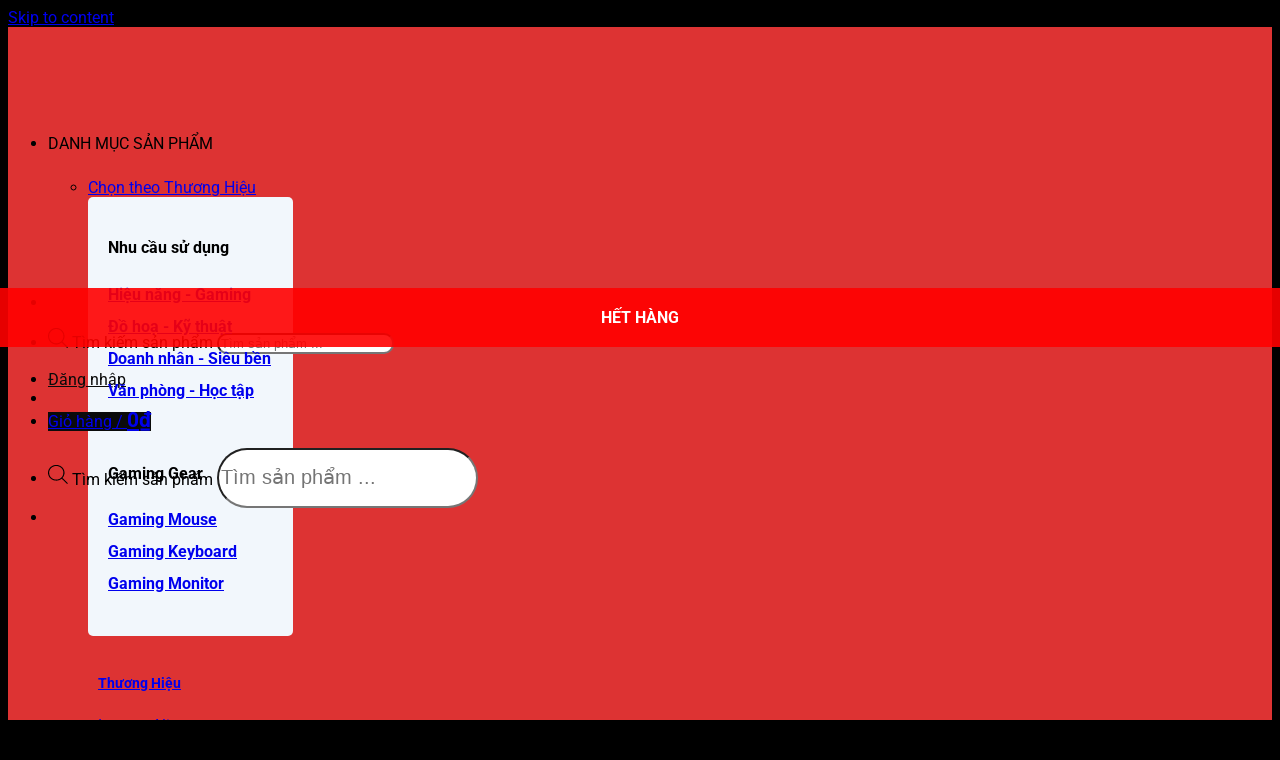

--- FILE ---
content_type: text/html
request_url: https://hungphatlaptop.com/dong-san-pham/msi-creator/
body_size: 53394
content:
<!DOCTYPE html>
<html lang="vi" prefix="og: https://ogp.me/ns#" class="loading-site no-js">
<head><meta charset="UTF-8" /><script>if(navigator.userAgent.match(/MSIE|Internet Explorer/i)||navigator.userAgent.match(/Trident\/7\..*?rv:11/i)){var href=document.location.href;if(!href.match(/[?&]nowprocket/)){if(href.indexOf("?")==-1){if(href.indexOf("#")==-1){document.location.href=href+"?nowprocket=1"}else{document.location.href=href.replace("#","?nowprocket=1#")}}else{if(href.indexOf("#")==-1){document.location.href=href+"&nowprocket=1"}else{document.location.href=href.replace("#","&nowprocket=1#")}}}}</script><script>(()=>{class RocketLazyLoadScripts{constructor(){this.v="2.0.4",this.userEvents=["keydown","keyup","mousedown","mouseup","mousemove","mouseover","mouseout","touchmove","touchstart","touchend","touchcancel","wheel","click","dblclick","input"],this.attributeEvents=["onblur","onclick","oncontextmenu","ondblclick","onfocus","onmousedown","onmouseenter","onmouseleave","onmousemove","onmouseout","onmouseover","onmouseup","onmousewheel","onscroll","onsubmit"]}async t(){this.i(),this.o(),/iP(ad|hone)/.test(navigator.userAgent)&&this.h(),this.u(),this.l(this),this.m(),this.k(this),this.p(this),this._(),await Promise.all([this.R(),this.L()]),this.lastBreath=Date.now(),this.S(this),this.P(),this.D(),this.O(),this.M(),await this.C(this.delayedScripts.normal),await this.C(this.delayedScripts.defer),await this.C(this.delayedScripts.async),await this.T(),await this.F(),await this.j(),await this.A(),window.dispatchEvent(new Event("rocket-allScriptsLoaded")),this.everythingLoaded=!0,this.lastTouchEnd&&await new Promise(t=>setTimeout(t,500-Date.now()+this.lastTouchEnd)),this.I(),this.H(),this.U(),this.W()}i(){this.CSPIssue=sessionStorage.getItem("rocketCSPIssue"),document.addEventListener("securitypolicyviolation",t=>{this.CSPIssue||"script-src-elem"!==t.violatedDirective||"data"!==t.blockedURI||(this.CSPIssue=!0,sessionStorage.setItem("rocketCSPIssue",!0))},{isRocket:!0})}o(){window.addEventListener("pageshow",t=>{this.persisted=t.persisted,this.realWindowLoadedFired=!0},{isRocket:!0}),window.addEventListener("pagehide",()=>{this.onFirstUserAction=null},{isRocket:!0})}h(){let t;function e(e){t=e}window.addEventListener("touchstart",e,{isRocket:!0}),window.addEventListener("touchend",function i(o){o.changedTouches[0]&&t.changedTouches[0]&&Math.abs(o.changedTouches[0].pageX-t.changedTouches[0].pageX)<10&&Math.abs(o.changedTouches[0].pageY-t.changedTouches[0].pageY)<10&&o.timeStamp-t.timeStamp<200&&(window.removeEventListener("touchstart",e,{isRocket:!0}),window.removeEventListener("touchend",i,{isRocket:!0}),"INPUT"===o.target.tagName&&"text"===o.target.type||(o.target.dispatchEvent(new TouchEvent("touchend",{target:o.target,bubbles:!0})),o.target.dispatchEvent(new MouseEvent("mouseover",{target:o.target,bubbles:!0})),o.target.dispatchEvent(new PointerEvent("click",{target:o.target,bubbles:!0,cancelable:!0,detail:1,clientX:o.changedTouches[0].clientX,clientY:o.changedTouches[0].clientY})),event.preventDefault()))},{isRocket:!0})}q(t){this.userActionTriggered||("mousemove"!==t.type||this.firstMousemoveIgnored?"keyup"===t.type||"mouseover"===t.type||"mouseout"===t.type||(this.userActionTriggered=!0,this.onFirstUserAction&&this.onFirstUserAction()):this.firstMousemoveIgnored=!0),"click"===t.type&&t.preventDefault(),t.stopPropagation(),t.stopImmediatePropagation(),"touchstart"===this.lastEvent&&"touchend"===t.type&&(this.lastTouchEnd=Date.now()),"click"===t.type&&(this.lastTouchEnd=0),this.lastEvent=t.type,t.composedPath&&t.composedPath()[0].getRootNode()instanceof ShadowRoot&&(t.rocketTarget=t.composedPath()[0]),this.savedUserEvents.push(t)}u(){this.savedUserEvents=[],this.userEventHandler=this.q.bind(this),this.userEvents.forEach(t=>window.addEventListener(t,this.userEventHandler,{passive:!1,isRocket:!0})),document.addEventListener("visibilitychange",this.userEventHandler,{isRocket:!0})}U(){this.userEvents.forEach(t=>window.removeEventListener(t,this.userEventHandler,{passive:!1,isRocket:!0})),document.removeEventListener("visibilitychange",this.userEventHandler,{isRocket:!0}),this.savedUserEvents.forEach(t=>{(t.rocketTarget||t.target).dispatchEvent(new window[t.constructor.name](t.type,t))})}m(){const t="return false",e=Array.from(this.attributeEvents,t=>"data-rocket-"+t),i="["+this.attributeEvents.join("],[")+"]",o="[data-rocket-"+this.attributeEvents.join("],[data-rocket-")+"]",s=(e,i,o)=>{o&&o!==t&&(e.setAttribute("data-rocket-"+i,o),e["rocket"+i]=new Function("event",o),e.setAttribute(i,t))};new MutationObserver(t=>{for(const n of t)"attributes"===n.type&&(n.attributeName.startsWith("data-rocket-")||this.everythingLoaded?n.attributeName.startsWith("data-rocket-")&&this.everythingLoaded&&this.N(n.target,n.attributeName.substring(12)):s(n.target,n.attributeName,n.target.getAttribute(n.attributeName))),"childList"===n.type&&n.addedNodes.forEach(t=>{if(t.nodeType===Node.ELEMENT_NODE)if(this.everythingLoaded)for(const i of[t,...t.querySelectorAll(o)])for(const t of i.getAttributeNames())e.includes(t)&&this.N(i,t.substring(12));else for(const e of[t,...t.querySelectorAll(i)])for(const t of e.getAttributeNames())this.attributeEvents.includes(t)&&s(e,t,e.getAttribute(t))})}).observe(document,{subtree:!0,childList:!0,attributeFilter:[...this.attributeEvents,...e]})}I(){this.attributeEvents.forEach(t=>{document.querySelectorAll("[data-rocket-"+t+"]").forEach(e=>{this.N(e,t)})})}N(t,e){const i=t.getAttribute("data-rocket-"+e);i&&(t.setAttribute(e,i),t.removeAttribute("data-rocket-"+e))}k(t){Object.defineProperty(HTMLElement.prototype,"onclick",{get(){return this.rocketonclick||null},set(e){this.rocketonclick=e,this.setAttribute(t.everythingLoaded?"onclick":"data-rocket-onclick","this.rocketonclick(event)")}})}S(t){function e(e,i){let o=e[i];e[i]=null,Object.defineProperty(e,i,{get:()=>o,set(s){t.everythingLoaded?o=s:e["rocket"+i]=o=s}})}e(document,"onreadystatechange"),e(window,"onload"),e(window,"onpageshow");try{Object.defineProperty(document,"readyState",{get:()=>t.rocketReadyState,set(e){t.rocketReadyState=e},configurable:!0}),document.readyState="loading"}catch(t){console.log("WPRocket DJE readyState conflict, bypassing")}}l(t){this.originalAddEventListener=EventTarget.prototype.addEventListener,this.originalRemoveEventListener=EventTarget.prototype.removeEventListener,this.savedEventListeners=[],EventTarget.prototype.addEventListener=function(e,i,o){o&&o.isRocket||!t.B(e,this)&&!t.userEvents.includes(e)||t.B(e,this)&&!t.userActionTriggered||e.startsWith("rocket-")||t.everythingLoaded?t.originalAddEventListener.call(this,e,i,o):(t.savedEventListeners.push({target:this,remove:!1,type:e,func:i,options:o}),"mouseenter"!==e&&"mouseleave"!==e||t.originalAddEventListener.call(this,e,t.savedUserEvents.push,o))},EventTarget.prototype.removeEventListener=function(e,i,o){o&&o.isRocket||!t.B(e,this)&&!t.userEvents.includes(e)||t.B(e,this)&&!t.userActionTriggered||e.startsWith("rocket-")||t.everythingLoaded?t.originalRemoveEventListener.call(this,e,i,o):t.savedEventListeners.push({target:this,remove:!0,type:e,func:i,options:o})}}J(t,e){this.savedEventListeners=this.savedEventListeners.filter(i=>{let o=i.type,s=i.target||window;return e!==o||t!==s||(this.B(o,s)&&(i.type="rocket-"+o),this.$(i),!1)})}H(){EventTarget.prototype.addEventListener=this.originalAddEventListener,EventTarget.prototype.removeEventListener=this.originalRemoveEventListener,this.savedEventListeners.forEach(t=>this.$(t))}$(t){t.remove?this.originalRemoveEventListener.call(t.target,t.type,t.func,t.options):this.originalAddEventListener.call(t.target,t.type,t.func,t.options)}p(t){let e;function i(e){return t.everythingLoaded?e:e.split(" ").map(t=>"load"===t||t.startsWith("load.")?"rocket-jquery-load":t).join(" ")}function o(o){function s(e){const s=o.fn[e];o.fn[e]=o.fn.init.prototype[e]=function(){return this[0]===window&&t.userActionTriggered&&("string"==typeof arguments[0]||arguments[0]instanceof String?arguments[0]=i(arguments[0]):"object"==typeof arguments[0]&&Object.keys(arguments[0]).forEach(t=>{const e=arguments[0][t];delete arguments[0][t],arguments[0][i(t)]=e})),s.apply(this,arguments),this}}if(o&&o.fn&&!t.allJQueries.includes(o)){const e={DOMContentLoaded:[],"rocket-DOMContentLoaded":[]};for(const t in e)document.addEventListener(t,()=>{e[t].forEach(t=>t())},{isRocket:!0});o.fn.ready=o.fn.init.prototype.ready=function(i){function s(){parseInt(o.fn.jquery)>2?setTimeout(()=>i.bind(document)(o)):i.bind(document)(o)}return"function"==typeof i&&(t.realDomReadyFired?!t.userActionTriggered||t.fauxDomReadyFired?s():e["rocket-DOMContentLoaded"].push(s):e.DOMContentLoaded.push(s)),o([])},s("on"),s("one"),s("off"),t.allJQueries.push(o)}e=o}t.allJQueries=[],o(window.jQuery),Object.defineProperty(window,"jQuery",{get:()=>e,set(t){o(t)}})}P(){const t=new Map;document.write=document.writeln=function(e){const i=document.currentScript,o=document.createRange(),s=i.parentElement;let n=t.get(i);void 0===n&&(n=i.nextSibling,t.set(i,n));const c=document.createDocumentFragment();o.setStart(c,0),c.appendChild(o.createContextualFragment(e)),s.insertBefore(c,n)}}async R(){return new Promise(t=>{this.userActionTriggered?t():this.onFirstUserAction=t})}async L(){return new Promise(t=>{document.addEventListener("DOMContentLoaded",()=>{this.realDomReadyFired=!0,t()},{isRocket:!0})})}async j(){return this.realWindowLoadedFired?Promise.resolve():new Promise(t=>{window.addEventListener("load",t,{isRocket:!0})})}M(){this.pendingScripts=[];this.scriptsMutationObserver=new MutationObserver(t=>{for(const e of t)e.addedNodes.forEach(t=>{"SCRIPT"!==t.tagName||t.noModule||t.isWPRocket||this.pendingScripts.push({script:t,promise:new Promise(e=>{const i=()=>{const i=this.pendingScripts.findIndex(e=>e.script===t);i>=0&&this.pendingScripts.splice(i,1),e()};t.addEventListener("load",i,{isRocket:!0}),t.addEventListener("error",i,{isRocket:!0}),setTimeout(i,1e3)})})})}),this.scriptsMutationObserver.observe(document,{childList:!0,subtree:!0})}async F(){await this.X(),this.pendingScripts.length?(await this.pendingScripts[0].promise,await this.F()):this.scriptsMutationObserver.disconnect()}D(){this.delayedScripts={normal:[],async:[],defer:[]},document.querySelectorAll("script[type$=rocketlazyloadscript]").forEach(t=>{t.hasAttribute("data-rocket-src")?t.hasAttribute("async")&&!1!==t.async?this.delayedScripts.async.push(t):t.hasAttribute("defer")&&!1!==t.defer||"module"===t.getAttribute("data-rocket-type")?this.delayedScripts.defer.push(t):this.delayedScripts.normal.push(t):this.delayedScripts.normal.push(t)})}async _(){await this.L();let t=[];document.querySelectorAll("script[type$=rocketlazyloadscript][data-rocket-src]").forEach(e=>{let i=e.getAttribute("data-rocket-src");if(i&&!i.startsWith("data:")){i.startsWith("//")&&(i=location.protocol+i);try{const o=new URL(i).origin;o!==location.origin&&t.push({src:o,crossOrigin:e.crossOrigin||"module"===e.getAttribute("data-rocket-type")})}catch(t){}}}),t=[...new Map(t.map(t=>[JSON.stringify(t),t])).values()],this.Y(t,"preconnect")}async G(t){if(await this.K(),!0!==t.noModule||!("noModule"in HTMLScriptElement.prototype))return new Promise(e=>{let i;function o(){(i||t).setAttribute("data-rocket-status","executed"),e()}try{if(navigator.userAgent.includes("Firefox/")||""===navigator.vendor||this.CSPIssue)i=document.createElement("script"),[...t.attributes].forEach(t=>{let e=t.nodeName;"type"!==e&&("data-rocket-type"===e&&(e="type"),"data-rocket-src"===e&&(e="src"),i.setAttribute(e,t.nodeValue))}),t.text&&(i.text=t.text),t.nonce&&(i.nonce=t.nonce),i.hasAttribute("src")?(i.addEventListener("load",o,{isRocket:!0}),i.addEventListener("error",()=>{i.setAttribute("data-rocket-status","failed-network"),e()},{isRocket:!0}),setTimeout(()=>{i.isConnected||e()},1)):(i.text=t.text,o()),i.isWPRocket=!0,t.parentNode.replaceChild(i,t);else{const i=t.getAttribute("data-rocket-type"),s=t.getAttribute("data-rocket-src");i?(t.type=i,t.removeAttribute("data-rocket-type")):t.removeAttribute("type"),t.addEventListener("load",o,{isRocket:!0}),t.addEventListener("error",i=>{this.CSPIssue&&i.target.src.startsWith("data:")?(console.log("WPRocket: CSP fallback activated"),t.removeAttribute("src"),this.G(t).then(e)):(t.setAttribute("data-rocket-status","failed-network"),e())},{isRocket:!0}),s?(t.fetchPriority="high",t.removeAttribute("data-rocket-src"),t.src=s):t.src="data:text/javascript;base64,"+window.btoa(unescape(encodeURIComponent(t.text)))}}catch(i){t.setAttribute("data-rocket-status","failed-transform"),e()}});t.setAttribute("data-rocket-status","skipped")}async C(t){const e=t.shift();return e?(e.isConnected&&await this.G(e),this.C(t)):Promise.resolve()}O(){this.Y([...this.delayedScripts.normal,...this.delayedScripts.defer,...this.delayedScripts.async],"preload")}Y(t,e){this.trash=this.trash||[];let i=!0;var o=document.createDocumentFragment();t.forEach(t=>{const s=t.getAttribute&&t.getAttribute("data-rocket-src")||t.src;if(s&&!s.startsWith("data:")){const n=document.createElement("link");n.href=s,n.rel=e,"preconnect"!==e&&(n.as="script",n.fetchPriority=i?"high":"low"),t.getAttribute&&"module"===t.getAttribute("data-rocket-type")&&(n.crossOrigin=!0),t.crossOrigin&&(n.crossOrigin=t.crossOrigin),t.integrity&&(n.integrity=t.integrity),t.nonce&&(n.nonce=t.nonce),o.appendChild(n),this.trash.push(n),i=!1}}),document.head.appendChild(o)}W(){this.trash.forEach(t=>t.remove())}async T(){try{document.readyState="interactive"}catch(t){}this.fauxDomReadyFired=!0;try{await this.K(),this.J(document,"readystatechange"),document.dispatchEvent(new Event("rocket-readystatechange")),await this.K(),document.rocketonreadystatechange&&document.rocketonreadystatechange(),await this.K(),this.J(document,"DOMContentLoaded"),document.dispatchEvent(new Event("rocket-DOMContentLoaded")),await this.K(),this.J(window,"DOMContentLoaded"),window.dispatchEvent(new Event("rocket-DOMContentLoaded"))}catch(t){console.error(t)}}async A(){try{document.readyState="complete"}catch(t){}try{await this.K(),this.J(document,"readystatechange"),document.dispatchEvent(new Event("rocket-readystatechange")),await this.K(),document.rocketonreadystatechange&&document.rocketonreadystatechange(),await this.K(),this.J(window,"load"),window.dispatchEvent(new Event("rocket-load")),await this.K(),window.rocketonload&&window.rocketonload(),await this.K(),this.allJQueries.forEach(t=>t(window).trigger("rocket-jquery-load")),await this.K(),this.J(window,"pageshow");const t=new Event("rocket-pageshow");t.persisted=this.persisted,window.dispatchEvent(t),await this.K(),window.rocketonpageshow&&window.rocketonpageshow({persisted:this.persisted})}catch(t){console.error(t)}}async K(){Date.now()-this.lastBreath>45&&(await this.X(),this.lastBreath=Date.now())}async X(){return document.hidden?new Promise(t=>setTimeout(t)):new Promise(t=>requestAnimationFrame(t))}B(t,e){return e===document&&"readystatechange"===t||(e===document&&"DOMContentLoaded"===t||(e===window&&"DOMContentLoaded"===t||(e===window&&"load"===t||e===window&&"pageshow"===t)))}static run(){(new RocketLazyLoadScripts).t()}}RocketLazyLoadScripts.run()})();</script>
	
	<link rel="profile" href="http://gmpg.org/xfn/11" />
	<link rel="pingback" href="" />

	<script type="rocketlazyloadscript">(function(html){html.className = html.className.replace(/\bno-js\b/,'js')})(document.documentElement);</script>
<meta name="viewport" content="width=device-width, initial-scale=1" />
<!-- Tối ưu hóa công cụ tìm kiếm bởi Rank Math PRO - https://rankmath.com/ -->
<title>MSI Creator Archives - Hưng Phát Laptop</title>
<link data-rocket-preload as="style" data-wpr-hosted-gf-parameters="family=Roboto%3Aregular%2C700%2Cregular%2C700%7CDancing%20Script%3Aregular%2Cregular&display=swap" href="https://hungphatlaptop.com/wp-content/cache/fonts/1/google-fonts/css/8/e/1/b1c8078804a5066b10c2dd3b6c2ab.css" rel="preload">
<link data-wpr-hosted-gf-parameters="family=Roboto%3Aregular%2C700%2Cregular%2C700%7CDancing%20Script%3Aregular%2Cregular&display=swap" href="https://hungphatlaptop.com/wp-content/cache/fonts/1/google-fonts/css/8/e/1/b1c8078804a5066b10c2dd3b6c2ab.css" media="print" onload="this.media=&#039;all&#039;" rel="stylesheet">
<noscript data-wpr-hosted-gf-parameters=""><link rel="stylesheet" href="https://fonts.googleapis.com/css?family=Roboto%3Aregular%2C700%2Cregular%2C700%7CDancing%20Script%3Aregular%2Cregular&#038;display=swap"></noscript>
<meta name="robots" content="follow, index, max-snippet:-1, max-video-preview:-1, max-image-preview:large"/>
<link rel="canonical" href="https://hungphatlaptop.com/dong-san-pham/msi-creator/" />
<meta property="og:locale" content="vi_VN" />
<meta property="og:type" content="article" />
<meta property="og:title" content="MSI Creator Archives - Hưng Phát Laptop" />
<meta property="og:url" content="https://hungphatlaptop.com/dong-san-pham/msi-creator/" />
<meta property="og:site_name" content="Hưng Phát Laptop" />
<meta property="article:publisher" content="https://www.facebook.com/HungPhatLaptopUSA" />
<meta property="og:image" content="https://hungphatlaptop.com/wp-content/uploads/2021/06/HP-Facebook-Cover.v1.jpg" />
<meta property="og:image:secure_url" content="https://hungphatlaptop.com/wp-content/uploads/2021/06/HP-Facebook-Cover.v1.jpg" />
<meta property="og:image:width" content="1200" />
<meta property="og:image:height" content="630" />
<meta property="og:image:alt" content="Hp Facebook Cover.v1" />
<meta property="og:image:type" content="image/jpeg" />
<meta name="twitter:card" content="summary_large_image" />
<meta name="twitter:title" content="MSI Creator Archives - Hưng Phát Laptop" />
<meta name="twitter:image" content="https://hungphatlaptop.com/wp-content/uploads/2021/06/HP-Facebook-Cover.v1.jpg" />
<meta name="twitter:label1" content="Sản phẩm" />
<meta name="twitter:data1" content="2" />
<script type="application/ld+json" class="rank-math-schema-pro">{"@context":"https://schema.org","@graph":[{"@type":"SiteNavigationElement","@id":"https://hungphatlaptop.com/#sitenavigation","name":"Danh M\u1ee5c S\u1ea3n Ph\u1ea9m","url":"https://hungphatlaptop.com/","hasPart":[{"@type":"SiteNavigationElement","name":"Dell","url":"https://hungphatlaptop.com/dell/","hasPart":[{"@type":"SiteNavigationElement","name":"Dell Pro","url":"https://hungphatlaptop.com/dell-pro/","hasPart":[{"@type":"SiteNavigationElement","name":"Dell Pro 13","url":"https://hungphatlaptop.com/dell-pro-13/"},{"@type":"SiteNavigationElement","name":"Dell Pro 14","url":"https://hungphatlaptop.com/dell-pro-14/"},{"@type":"SiteNavigationElement","name":"Dell Pro 16","url":"https://hungphatlaptop.com/dell-pro-16/"}]},{"@type":"SiteNavigationElement","name":"Dell Pro Max","url":"https://hungphatlaptop.com/dell-pro-max/","hasPart":[{"@type":"SiteNavigationElement","name":"Dell Pro Max 14","url":"https://hungphatlaptop.com/dell-pro-max-14/"},{"@type":"SiteNavigationElement","name":"Dell Pro Max 16","url":"https://hungphatlaptop.com/dell-pro-max-16/"},{"@type":"SiteNavigationElement","name":"Dell Pro Max 18","url":"https://hungphatlaptop.com/dell-pro-max-18/"}]},{"@type":"SiteNavigationElement","name":"Dell Precision","url":"https://hungphatlaptop.com/dell-precision/","hasPart":[{"@type":"SiteNavigationElement","name":"Dell Precision 14","url":"https://hungphatlaptop.com/dell-precision-14/"},{"@type":"SiteNavigationElement","name":"Dell Precision 15","url":"https://hungphatlaptop.com/dell-precision-15/"},{"@type":"SiteNavigationElement","name":"Dell Precision 16","url":"https://hungphatlaptop.com/dell-precision-16/"},{"@type":"SiteNavigationElement","name":"Dell Precision 17","url":"https://hungphatlaptop.com/dell-precision-17/"}]},{"@type":"SiteNavigationElement","name":"Dell XPS","url":"https://hungphatlaptop.com/dell-xps/","hasPart":[{"@type":"SiteNavigationElement","name":"Dell XPS 13","url":"https://hungphatlaptop.com/dell-xps-13/"},{"@type":"SiteNavigationElement","name":"Dell XPS 14","url":"https://hungphatlaptop.com/dell-xps-14/"},{"@type":"SiteNavigationElement","name":"Dell XPS 15","url":"https://hungphatlaptop.com/dell-xps-15/"},{"@type":"SiteNavigationElement","name":"Dell XPS 16","url":"https://hungphatlaptop.com/dell-xps-16/"},{"@type":"SiteNavigationElement","name":"Dell XPS 17","url":"https://hungphatlaptop.com/dell-xps-17/"}]},{"@type":"SiteNavigationElement","name":"Dell Latitude","url":"https://hungphatlaptop.com/dell-latitude/"},{"@type":"SiteNavigationElement","name":"Dell Inspiron","url":"https://hungphatlaptop.com/dell-inspiron/"},{"@type":"SiteNavigationElement","name":"Dell Vostro","url":"https://hungphatlaptop.com/dell-vostro/"}]},{"@type":"SiteNavigationElement","name":"Alienware","url":"https://hungphatlaptop.com/alienware/"},{"@type":"SiteNavigationElement","name":"Apple","url":"https://hungphatlaptop.com/apple/"},{"@type":"SiteNavigationElement","name":"Asus","url":"https://hungphatlaptop.com/asus/"},{"@type":"SiteNavigationElement","name":"HP","url":"https://hungphatlaptop.com/hp/"},{"@type":"SiteNavigationElement","name":"Lenovo","url":"https://hungphatlaptop.com/lenovo/"},{"@type":"SiteNavigationElement","name":"Microsoft","url":"https://hungphatlaptop.com/microsoft/"},{"@type":"SiteNavigationElement","name":"Razer","url":"https://hungphatlaptop.com/razer/"},{"@type":"SiteNavigationElement","name":"Samsung","url":"https://hungphatlaptop.com/samsung/"},{"@type":"SiteNavigationElement","name":"MSI","url":"https://hungphatlaptop.com/msi/"},{"@type":"SiteNavigationElement","name":"Acer","url":"https://hungphatlaptop.com/acer/"}]},{"@type":"Person","@id":"https://hungphatlaptop.com/#person","name":"Ph\u1ea1m Thi\u00ean Ph\u01b0\u1edbc","sameAs":["https://www.facebook.com/HungPhatLaptopUSA"],"image":{"@type":"ImageObject","@id":"https://hungphatlaptop.com/#logo","url":"https://hungphatlaptop.com/wp-content/uploads/2024/04/HungPhat-Laptop-Logo.png","contentUrl":"https://hungphatlaptop.com/wp-content/uploads/2024/04/HungPhat-Laptop-Logo.png","caption":"H\u01b0ng Ph\u00e1t Laptop","inLanguage":"vi","width":"512","height":"174"}},{"@type":"WebSite","@id":"https://hungphatlaptop.com/#website","url":"https://hungphatlaptop.com","name":"H\u01b0ng Ph\u00e1t Laptop","alternateName":"Chuy\u00ean Laptop USA, Laptop Workstation, Laptop Gaming, Dell Latitude, HP Elitebook, Lenovo Thinkpad","publisher":{"@id":"https://hungphatlaptop.com/#person"},"inLanguage":"vi"},{"@type":"BreadcrumbList","@id":"https://hungphatlaptop.com/dong-san-pham/msi-creator/#breadcrumb","itemListElement":[{"@type":"ListItem","position":"1","item":{"@id":"https://hungphatlaptop.com","name":"Trang Ch\u1ee7"}},{"@type":"ListItem","position":"2","item":{"@id":"https://hungphatlaptop.com/dong-san-pham/msi-creator/","name":"MSI Creator"}}]},{"@type":"CollectionPage","@id":"https://hungphatlaptop.com/dong-san-pham/msi-creator/#webpage","url":"https://hungphatlaptop.com/dong-san-pham/msi-creator/","name":"MSI Creator Archives - H\u01b0ng Ph\u00e1t Laptop","isPartOf":{"@id":"https://hungphatlaptop.com/#website"},"inLanguage":"vi","breadcrumb":{"@id":"https://hungphatlaptop.com/dong-san-pham/msi-creator/#breadcrumb"}}]}</script>
<!-- /Plugin SEO WordPress Rank Math -->

<link rel='dns-prefetch' href='//www.googletagmanager.com' />
<link rel='dns-prefetch' href='//fonts.googleapis.com' />
<link href='https://fonts.gstatic.com' crossorigin rel='preconnect' />
<link rel='prefetch' href='https://hungphatlaptop.com/wp-content/themes/flatsome/assets/js/flatsome.js?ver=e2eddd6c228105dac048' />
<link rel='prefetch' href='https://hungphatlaptop.com/wp-content/themes/flatsome/assets/js/chunk.slider.js?ver=3.20.4' />
<link rel='prefetch' href='https://hungphatlaptop.com/wp-content/themes/flatsome/assets/js/chunk.popups.js?ver=3.20.4' />
<link rel='prefetch' href='https://hungphatlaptop.com/wp-content/themes/flatsome/assets/js/chunk.tooltips.js?ver=3.20.4' />
<link rel='prefetch' href='https://hungphatlaptop.com/wp-content/themes/flatsome/assets/js/woocommerce.js?ver=1c9be63d628ff7c3ff4c' />
<style id='wp-img-auto-sizes-contain-inline-css' type='text/css'>
img:is([sizes=auto i],[sizes^="auto," i]){contain-intrinsic-size:3000px 1500px}
/*# sourceURL=wp-img-auto-sizes-contain-inline-css */
</style>
<link data-minify="1" rel='stylesheet' id='magnific-popup-css' href='https://hungphatlaptop.com/wp-content/cache/min/1/wp-content/plugins/devvn-woocommerce-reviews/library/magnific-popup/magnific-popup.css?ver=1767417824' type='text/css' media='all' />
<link rel='stylesheet' id='owl.carousel-css' href='https://hungphatlaptop.com/wp-content/cache/background-css/1/hungphatlaptop.com/wp-content/plugins/devvn-woocommerce-reviews/library/owl/assets/owl.carousel.min.css?wpr_t=1768839510' type='text/css' media='all' />
<link data-minify="1" rel='stylesheet' id='devvn-shortcode-reviews-style-css' href='https://hungphatlaptop.com/wp-content/cache/background-css/1/hungphatlaptop.com/wp-content/cache/min/1/wp-content/plugins/devvn-woocommerce-reviews/css/devvn-shortcode-reviews.css?ver=1767417824&wpr_t=1768839510' type='text/css' media='all' />
<link data-minify="1" rel='stylesheet' id='isures-wc-product-filter-css' href='https://hungphatlaptop.com/wp-content/cache/min/1/wp-content/plugins/isures-wc-product-filter/public/css/isures-wc-product-filter-public.css?ver=1767417824' type='text/css' media='all' />
<style id='woocommerce-inline-inline-css' type='text/css'>
.woocommerce form .form-row .required { visibility: visible; }
/*# sourceURL=woocommerce-inline-inline-css */
</style>
<link rel='stylesheet' id='ez-toc-css' href='https://hungphatlaptop.com/wp-content/plugins/easy-table-of-contents/assets/css/screen.min.css' type='text/css' media='all' />
<style id='ez-toc-inline-css' type='text/css'>
div#ez-toc-container .ez-toc-title {font-size: 120%;}div#ez-toc-container .ez-toc-title {font-weight: 600;}div#ez-toc-container ul li , div#ez-toc-container ul li a {font-size: 105%;}div#ez-toc-container ul li , div#ez-toc-container ul li a {font-weight: 500;}div#ez-toc-container nav ul ul li {font-size: 100%;}.ez-toc-box-title {font-weight: bold; margin-bottom: 10px; text-align: center; text-transform: uppercase; letter-spacing: 1px; color: #666; padding-bottom: 5px;position:absolute;top:-4%;left:5%;background-color: inherit;transition: top 0.3s ease;}.ez-toc-box-title.toc-closed {top:-25%;}
.ez-toc-container-direction {direction: ltr;}.ez-toc-counter ul{counter-reset: item ;}.ez-toc-counter nav ul li a::before {content: counters(item, '.', decimal) '. ';display: inline-block;counter-increment: item;flex-grow: 0;flex-shrink: 0;margin-right: .2em; float: left; }.ez-toc-widget-direction {direction: ltr;}.ez-toc-widget-container ul{counter-reset: item ;}.ez-toc-widget-container nav ul li a::before {content: counters(item, '.', decimal) '. ';display: inline-block;counter-increment: item;flex-grow: 0;flex-shrink: 0;margin-right: .2em; float: left; }
/*# sourceURL=ez-toc-inline-css */
</style>
<link rel='stylesheet' id='dgwt-wcas-style-css' href='https://hungphatlaptop.com/wp-content/cache/background-css/1/hungphatlaptop.com/wp-content/plugins/ajax-search-for-woocommerce-premium/assets/css/style.min.css?wpr_t=1768839510' type='text/css' media='all' />
<link rel='stylesheet' id='isures-font-awesome-css' href='https://hungphatlaptop.com/wp-content/themes/flatsome-child/css/all.min.css' type='text/css' media='all' />
<link data-minify="1" rel='stylesheet' id='flatsome-main-css' href='https://hungphatlaptop.com/wp-content/cache/background-css/1/hungphatlaptop.com/wp-content/cache/min/1/wp-content/themes/flatsome/assets/css/flatsome.css?ver=1767417824&wpr_t=1768839510' type='text/css' media='all' />
<style id='flatsome-main-inline-css' type='text/css'>
@font-face {
				font-family: "fl-icons";
				font-display: block;
				src: url(https://hungphatlaptop.com/wp-content/themes/flatsome/assets/css/icons/fl-icons.eot?v=3.20.4);
				src:
					url(https://hungphatlaptop.com/wp-content/themes/flatsome/assets/css/icons/fl-icons.eot#iefix?v=3.20.4) format("embedded-opentype"),
					url(https://hungphatlaptop.com/wp-content/themes/flatsome/assets/css/icons/fl-icons.woff2?v=3.20.4) format("woff2"),
					url(https://hungphatlaptop.com/wp-content/themes/flatsome/assets/css/icons/fl-icons.ttf?v=3.20.4) format("truetype"),
					url(https://hungphatlaptop.com/wp-content/themes/flatsome/assets/css/icons/fl-icons.woff?v=3.20.4) format("woff"),
					url(https://hungphatlaptop.com/wp-content/themes/flatsome/assets/css/icons/fl-icons.svg?v=3.20.4#fl-icons) format("svg");
			}
/*# sourceURL=flatsome-main-inline-css */
</style>
<link data-minify="1" rel='stylesheet' id='flatsome-shop-css' href='https://hungphatlaptop.com/wp-content/cache/min/1/wp-content/themes/flatsome/assets/css/flatsome-shop.css?ver=1767417824' type='text/css' media='all' />

<script type="text/template" id="tmpl-variation-template">
	<div class="woocommerce-variation-description">{{{ data.variation.variation_description }}}</div>
	<div class="woocommerce-variation-price">{{{ data.variation.price_html }}}</div>
	<div class="woocommerce-variation-availability">{{{ data.variation.availability_html }}}</div>
</script>
<script type="text/template" id="tmpl-unavailable-variation-template">
	<p role="alert">Rất tiếc, sản phẩm này hiện không tồn tại. Hãy chọn một phương thức kết hợp khác.</p>
</script>
<script type="rocketlazyloadscript" data-rocket-type="text/javascript" id="woocommerce-google-analytics-integration-gtag-js-after">
/* <![CDATA[ */
/* Google Analytics for WooCommerce (gtag.js) */
					window.dataLayer = window.dataLayer || [];
					function gtag(){dataLayer.push(arguments);}
					// Set up default consent state.
					for ( const mode of [{"analytics_storage":"denied","ad_storage":"denied","ad_user_data":"denied","ad_personalization":"denied","region":["AT","BE","BG","HR","CY","CZ","DK","EE","FI","FR","DE","GR","HU","IS","IE","IT","LV","LI","LT","LU","MT","NL","NO","PL","PT","RO","SK","SI","ES","SE","GB","CH"]}] || [] ) {
						gtag( "consent", "default", { "wait_for_update": 500, ...mode } );
					}
					gtag("js", new Date());
					gtag("set", "developer_id.dOGY3NW", true);
					gtag("config", "G-P3EPTPEGH4", {"track_404":true,"allow_google_signals":true,"logged_in":false,"linker":{"domains":[],"allow_incoming":true},"custom_map":{"dimension1":"logged_in"}});
//# sourceURL=woocommerce-google-analytics-integration-gtag-js-after
/* ]]> */
</script>
<script type="text/javascript" src="https://hungphatlaptop.com/wp-includes/js/jquery/jquery.min.js" id="jquery-core-js"></script>
<script type="rocketlazyloadscript" data-rocket-type="text/javascript" data-rocket-src="https://hungphatlaptop.com/wp-includes/js/underscore.min.js" id="underscore-js" data-rocket-defer defer></script>
<script type="text/javascript" id="wp-util-js-extra">
/* <![CDATA[ */
var _wpUtilSettings = {"ajax":{"url":"/wp-admin/admin-ajax.php"}};
//# sourceURL=wp-util-js-extra
/* ]]> */
</script>
<script type="rocketlazyloadscript" data-rocket-type="text/javascript" data-rocket-src="https://hungphatlaptop.com/wp-includes/js/wp-util.min.js" id="wp-util-js" data-rocket-defer defer></script>
<script type="text/javascript" src="https://hungphatlaptop.com/wp-content/plugins/woocommerce/assets/js/jquery-blockui/jquery.blockUI.min.js" id="wc-jquery-blockui-js" data-wp-strategy="defer" data-rocket-defer defer></script>
<script type="text/javascript" id="wc-add-to-cart-variation-js-extra">
/* <![CDATA[ */
var wc_add_to_cart_variation_params = {"wc_ajax_url":"/?wc-ajax=%%endpoint%%","i18n_no_matching_variations_text":"R\u1ea5t ti\u1ebfc, kh\u00f4ng c\u00f3 s\u1ea3n ph\u1ea9m n\u00e0o ph\u00f9 h\u1ee3p v\u1edbi l\u1ef1a ch\u1ecdn c\u1ee7a b\u1ea1n. H\u00e3y ch\u1ecdn m\u1ed9t ph\u01b0\u01a1ng th\u1ee9c k\u1ebft h\u1ee3p kh\u00e1c.","i18n_make_a_selection_text":"Ch\u1ecdn c\u00e1c t\u00f9y ch\u1ecdn cho s\u1ea3n ph\u1ea9m tr\u01b0\u1edbc khi cho s\u1ea3n ph\u1ea9m v\u00e0o gi\u1ecf h\u00e0ng c\u1ee7a b\u1ea1n.","i18n_unavailable_text":"R\u1ea5t ti\u1ebfc, s\u1ea3n ph\u1ea9m n\u00e0y hi\u1ec7n kh\u00f4ng t\u1ed3n t\u1ea1i. H\u00e3y ch\u1ecdn m\u1ed9t ph\u01b0\u01a1ng th\u1ee9c k\u1ebft h\u1ee3p kh\u00e1c.","i18n_reset_alert_text":"L\u1ef1a ch\u1ecdn c\u1ee7a b\u1ea1n \u0111\u00e3 \u0111\u01b0\u1ee3c \u0111\u1eb7t l\u1ea1i. Vui l\u00f2ng ch\u1ecdn m\u1ed9t s\u1ed1 t\u00f9y ch\u1ecdn s\u1ea3n ph\u1ea9m tr\u01b0\u1edbc khi th\u00eam s\u1ea3n ph\u1ea9m n\u00e0y v\u00e0o gi\u1ecf h\u00e0ng c\u1ee7a b\u1ea1n."};
//# sourceURL=wc-add-to-cart-variation-js-extra
/* ]]> */
</script>
<script type="rocketlazyloadscript" data-rocket-type="text/javascript" data-rocket-src="https://hungphatlaptop.com/wp-content/plugins/woocommerce/assets/js/frontend/add-to-cart-variation.min.js" id="wc-add-to-cart-variation-js" data-wp-strategy="defer" data-rocket-defer defer></script>
<script type="text/javascript" id="isures-wc-product-filter-js-extra">
/* <![CDATA[ */
var isures_filter_vars = {"ajaxurl":"https://hungphatlaptop.com/wp-admin/admin-ajax.php","shop_loop_container":".isures-before--loop","not_found_container":".isures-before--loop","pagination_container":".woocommerce-pagination","enable_orderby":"0","enable_pagination":"0","form_woocommerce_ordering":"form.woocommerce-ordering","overlay_bg_color":"#fff","scroll_to_top":"1","scroll_to_top_offset":"100","scroll_offsettop_speed":"fast","sticky_filter_mb":"1","sticky_filter_top":"50","fix_lazy_load":"1","disable_ajax":"0","price_format":"%2$s%1$s","price_suffix":"","price_decimals":"0","price_thousand_separator":",","price_decimal_separator":".","currency_symbol":"\u20ab","enable_effect_loading":"1"};
//# sourceURL=isures-wc-product-filter-js-extra
/* ]]> */
</script>
<script type="rocketlazyloadscript" data-minify="1" data-rocket-type="text/javascript" data-rocket-src="https://hungphatlaptop.com/wp-content/cache/min/1/wp-content/plugins/isures-wc-product-filter/public/js/isures-wc-product-filter-public.js?ver=1767417824" id="isures-wc-product-filter-js" data-rocket-defer defer></script>
<script type="text/javascript" src="https://hungphatlaptop.com/wp-content/plugins/woocommerce/assets/js/js-cookie/js.cookie.min.js" id="wc-js-cookie-js" data-wp-strategy="defer" data-rocket-defer defer></script>
<link rel="https://api.w.org/" href="https://hungphatlaptop.com/wp-json/" /><script type="rocketlazyloadscript" data-rocket-type="text/javascript">
(function() {
    // List of EEA countries + UK + Switzerland
    const eea_countries = [
        'AT', 'BE', 'BG', 'HR', 'CY', 'CZ', 'DK', 'EE', 'FI', 'FR', 'DE', 
        'GR', 'HU', 'IE', 'IT', 'LV', 'LT', 'LU', 'MT', 'NL', 'PL', 'PT', 
        'RO', 'SK', 'SI', 'ES', 'SE', 'IS', 'LI', 'NO', 'GB', 'CH'
    ];
    
    function initClarity() {
        (function(c,l,a,r,i,t,y){
            c[a]=c[a]||function(){(c[a].q=c[a].q||[]).push(arguments)};
            t=l.createElement(r);t.async=1;t.src="https://www.clarity.ms/tag/"+i;
            y=l.getElementsByTagName(r)[0];y.parentNode.insertBefore(t,y);
        })(window, document, "clarity", "script", "lk6vhslb5m");
        
        clarity('consent');
    }
    
    function initClarityWithoutConsent() {
        (function(c,l,a,r,i,t,y){
            c[a]=c[a]||function(){(c[a].q=c[a].q||[]).push(arguments)};
            t=l.createElement(r);t.async=1;t.src="https://www.clarity.ms/tag/"+i;
            y=l.getElementsByTagName(r)[0];y.parentNode.insertBefore(t,y);
        })(window, document, "clarity", "script", "lk6vhslb5m");
    }
    
    // Detect user location
    fetch('https://ipapi.co/json/')
        .then(response => response.json())
        .then(data => {
            const userCountry = data.country_code;
            
            if (eea_countries.includes(userCountry)) {
                if (localStorage.getItem('clarity_consent_' + userCountry) === 'true') {
                    initClarity();
                } else if (localStorage.getItem('clarity_consent_' + userCountry) === 'false') {
                    return;
                } else {
                    showConsentBanner(userCountry);
                }
            } else {
                initClarityWithoutConsent();
            }
        })
        .catch(error => {
            console.log('Geolocation failed, loading Clarity normally');
            initClarityWithoutConsent();
        });
    
    function showConsentBanner(country) {
        // Create backdrop with blur
        var backdrop = document.createElement('div');
        backdrop.id = 'clarity-backdrop';
        backdrop.style.cssText = `
            position: fixed;
            top: 0;
            left: 0;
            width: 100%;
            height: 100%;
            background: rgba(255, 255, 255, 0.1);
            backdrop-filter: blur(8px);
            -webkit-backdrop-filter: blur(8px);
            z-index: 9998;
            opacity: 0;
            transition: opacity 0.3s ease;
        `;
        
        // Create consent modal
        var consentModal = document.createElement('div');
        consentModal.id = 'clarity-consent-modal';
        consentModal.style.cssText = `
            position: fixed;
            bottom: 30px;
            left: 50%;
            transform: translateX(-50%) translateY(100px);
            background: rgba(255, 255, 255, 0.95);
            backdrop-filter: blur(20px);
            -webkit-backdrop-filter: blur(20px);
            border: 1px solid rgba(255, 255, 255, 0.3);
            border-radius: 20px;
            padding: 30px;
            max-width: 500px;
            width: 90%;
            z-index: 9999;
            box-shadow: 0 20px 40px rgba(0, 132, 255, 0.1), 0 8px 20px rgba(0, 0, 0, 0.1);
            font-family: -apple-system, BlinkMacSystemFont, 'Segoe UI', Roboto, Oxygen, Ubuntu, Cantarell, sans-serif;
            transition: all 0.4s cubic-bezier(0.4, 0, 0.2, 1);
            opacity: 0;
        `;
        
        consentModal.innerHTML = `
            <div style="text-align: center;">
                <div style="
                    width: 60px;
                    height: 60px;
                    background: linear-gradient(135deg, #0084ff, #4facfe);
                    border-radius: 50%;
                    margin: 0 auto 20px;
                    display: flex;
                    align-items: center;
                    justify-content: center;
                    font-size: 24px;
                ">🍪</div>
                
                <h3 style="
                    margin: 0 0 15px 0;
                    color: #333;
                    font-size: 22px;
                    font-weight: 600;
                    letter-spacing: -0.5px;
                ">Cookie Preferences</h3>
                
                <p style="
                    margin: 0 0 25px 0;
                    color: #666;
                    font-size: 15px;
                    line-height: 1.6;
                    font-weight: 400;
                ">We use cookies and Microsoft Clarity to analyze website usage and improve your experience. <a href="/privacy-policy" style="color: #0084ff; text-decoration: none; font-weight: 500;">Learn more</a></p>
                
                <div style="display: flex; gap: 12px; justify-content: center; flex-wrap: wrap;">
                    <button onclick="acceptClarityConsent('${country}')" style="
                        background: linear-gradient(135deg, #0084ff, #4facfe);
                        color: white;
                        border: none;
                        padding: 14px 28px;
                        border-radius: 50px;
                        font-size: 15px;
                        font-weight: 600;
                        cursor: pointer;
                        transition: all 0.3s cubic-bezier(0.4, 0, 0.2, 1);
                        box-shadow: 0 4px 15px rgba(0, 132, 255, 0.3);
                        min-width: 120px;
                        letter-spacing: 0.3px;
                    " onmouseover="
                        this.style.transform='translateY(-2px)';
                        this.style.boxShadow='0 8px 25px rgba(0, 132, 255, 0.4)';
                    " onmouseout="
                        this.style.transform='translateY(0)';
                        this.style.boxShadow='0 4px 15px rgba(0, 132, 255, 0.3)';
                    ">✓ Accept</button>
                    
                    <button onclick="declineClarityConsent('${country}')" style="
                        background: rgba(255, 255, 255, 0.8);
                        color: #666;
                        border: 2px solid rgba(255, 255, 255, 0.6);
                        padding: 12px 26px;
                        border-radius: 50px;
                        font-size: 15px;
                        font-weight: 600;
                        cursor: pointer;
                        transition: all 0.3s cubic-bezier(0.4, 0, 0.2, 1);
                        min-width: 120px;
                        letter-spacing: 0.3px;
                        backdrop-filter: blur(10px);
                        -webkit-backdrop-filter: blur(10px);
                    " onmouseover="
                        this.style.background='rgba(255, 255, 255, 0.95)';
                        this.style.color='#333';
                        this.style.transform='translateY(-1px)';
                    " onmouseout="
                        this.style.background='rgba(255, 255, 255, 0.8)';
                        this.style.color='#666';
                        this.style.transform='translateY(0)';
                    ">✗ Decline</button>
                </div>
            </div>
        `;
        
        document.body.appendChild(backdrop);
        document.body.appendChild(consentModal);
        
        // Animate in
        setTimeout(() => {
            backdrop.style.opacity = '1';
            consentModal.style.opacity = '1';
            consentModal.style.transform = 'translateX(-50%) translateY(0)';
        }, 100);
    }
    
    window.acceptClarityConsent = function(country) {
        localStorage.setItem('clarity_consent_' + country, 'true');
        hideConsentModal();
        initClarity();
    };
    
    window.declineClarityConsent = function(country) {
        localStorage.setItem('clarity_consent_' + country, 'false');
        hideConsentModal();
    };
    
    function hideConsentModal() {
        const backdrop = document.getElementById('clarity-backdrop');
        const modal = document.getElementById('clarity-consent-modal');
        
        if (modal) {
            modal.style.opacity = '0';
            modal.style.transform = 'translateX(-50%) translateY(100px)';
        }
        if (backdrop) {
            backdrop.style.opacity = '0';
        }
        
        setTimeout(() => {
            if (backdrop) backdrop.remove();
            if (modal) modal.remove();
        }, 400);
    }
})();
</script>

<!-- Google Tag Manager -->
<script type="rocketlazyloadscript">(function(w,d,s,l,i){w[l]=w[l]||[];w[l].push({'gtm.start':
new Date().getTime(),event:'gtm.js'});var f=d.getElementsByTagName(s)[0],
j=d.createElement(s),dl=l!='dataLayer'?'&l='+l:'';j.async=true;j.src=
'https://www.googletagmanager.com/gtm.js?id='+i+dl;f.parentNode.insertBefore(j,f);
})(window,document,'script','dataLayer','GTM-TZPP7QN');</script>
<!-- End Google Tag Manager -->

<!-- Google tag (gtag.js) --> 
<script type="rocketlazyloadscript" async data-rocket-src="https://www.googletagmanager.com/gtag/js?id=G-P3EPTPEGH4"></script> <script type="rocketlazyloadscript"> window.dataLayer = window.dataLayer || []; function gtag(){dataLayer.push(arguments);} gtag('js', new Date()); gtag('config', 'G-P3EPTPEGH4'); </script>

<!-- Google tag (gtag.js) -->
<script type="rocketlazyloadscript" async data-rocket-src="https://www.googletagmanager.com/gtag/js?id=AW-708974217"></script>
<script type="rocketlazyloadscript">
  window.dataLayer = window.dataLayer || [];
  function gtag(){dataLayer.push(arguments);}
  gtag('js', new Date());

  gtag('config', 'AW-708974217');
</script>            <style>
                :root {
                    --isures-filter-primary:#dd3333;--isures-filter-secondary:#dd3333;                }
            </style>
		<style>
			.dgwt-wcas-ico-magnifier,.dgwt-wcas-ico-magnifier-handler{max-width:20px}.dgwt-wcas-search-wrapp{max-width:600px}		</style>
			<style>
		.dgwt-wcas-flatsome-up {
			margin-top: -40vh;
		}

		#search-lightbox .dgwt-wcas-sf-wrapp input[type=search].dgwt-wcas-search-input {
			height: 60px;
			font-size: 20px;
		}

		#search-lightbox .dgwt-wcas-search-wrapp {
			-webkit-transition: all 100ms ease-in-out;
			-moz-transition: all 100ms ease-in-out;
			-ms-transition: all 100ms ease-in-out;
			-o-transition: all 100ms ease-in-out;
			transition: all 100ms ease-in-out;
		}

		#search-lightbox .dgwt-wcas-sf-wrapp .dgwt-wcas-search-submit:before {
			top: 21px;
		}

		.dgwt-wcas-overlay-mobile-on .mfp-wrap .mfp-content {
			width: 100vw;
		}

		.dgwt-wcas-overlay-mobile-on .mfp-wrap,
		.dgwt-wcas-overlay-mobile-on .mfp-close,
		.dgwt-wcas-overlay-mobile-on .nav-sidebar {
			display: none;
		}

		.dgwt-wcas-overlay-mobile-on .main-menu-overlay {
			display: none;
		}

		.dgwt-wcas-open .header-search-dropdown .nav-dropdown {
			opacity: 1;
			max-height: inherit;
			left: -15px !important;
		}

		.dgwt-wcas-open:not(.dgwt-wcas-theme-flatsome-dd-sc) .nav-right .header-search-dropdown .nav-dropdown {
			left: auto;
			/*right: -15px;*/
		}

		.dgwt-wcas-theme-flatsome .nav-dropdown .dgwt-wcas-search-wrapp {
			min-width: 450px;
		}

		.header-search-form {
			min-width: 250px;
		}
	</style>
	<style>
        .ngungkd .box-image {filter: grayscale(100%); opacity: 0.8;}
        .ngungkd p.stock.out-of-stock {background: #fa4d0f !important; border: 1px solid #fa4d0f;margin-bottom: 10px !important;}
        .ngungkd .cart {display: none;}
        .ngungkd .product-price-container.is-larger {display: none;}
        .ngungkd .price {visibility:hidden; position:relative;}
        .ngungkd .price:after {visibility:visible; content:"Ngừng kinh doanh"; font-size:1.2em; color:#dd3333; font-weight:bold; position:absolute; top:0; left:50%; transform:translateX(-50%); width:100%; text-align:center;}
    </style>	<noscript><style>.woocommerce-product-gallery{ opacity: 1 !important; }</style></noscript>
	<script type="rocketlazyloadscript" data-rocket-type="text/javascript" id="google_gtagjs" data-rocket-src="https://hungphatlaptop.com/?local_ga_js=9d31935cbeca63c4d9a24e6d624eeba9" async="async"></script>
<script type="rocketlazyloadscript" data-rocket-type="text/javascript" id="google_gtagjs-inline">
/* <![CDATA[ */
window.dataLayer = window.dataLayer || [];function gtag(){dataLayer.push(arguments);}gtag('js', new Date());gtag('config', 'G-P3EPTPEGH4', {} );
/* ]]> */
</script>
<link rel="icon" href="https://hungphatlaptop.com/wp-content/uploads/2022/11/cropped-HungPhat-Laptop-Logo-Sq-32x32.png" sizes="32x32" />
<link rel="icon" href="https://hungphatlaptop.com/wp-content/uploads/2022/11/cropped-HungPhat-Laptop-Logo-Sq-192x192.png" sizes="192x192" />
<link rel="apple-touch-icon" href="https://hungphatlaptop.com/wp-content/uploads/2022/11/cropped-HungPhat-Laptop-Logo-Sq-180x180.png" />
<meta name="msapplication-TileImage" content="https://hungphatlaptop.com/wp-content/uploads/2022/11/cropped-HungPhat-Laptop-Logo-Sq-270x270.png" />
<style id="all-css" type="text/css">.custom-code img {display:none}.custom-code button {font-size: 12px !important}.accordion_title {font-weight: bold !important}.accordion.faq-product {margin-bottom: 15px;}#wp-admin-bar-woocommerce-site-visibility-badge, .h1home {display: none}html::-webkit-scrollbar-track{-webkit-box-shadow:inset 0 0 6px rgba(0,0,0,.3);border-radius:6px;background-color:#f5f5f5}html::-webkit-scrollbar{width:8px;background-color:#f5f5f5}html::-webkit-scrollbar-thumb{border-radius:6px;-webkit-box-shadow:inset 0 0 6px rgba(0,0,0,.3);background-color:#d62929}html::-webkit-scrollbar-thumb:hover{border-radius:6px;-webkit-box-shadow:inset 0 0 6px rgba(0,0,0,.3);background-color:#d33}.isures-active--filters a .amount *{font-weight: normal!important}.isures-active--filters .woocommerce-Price-amount.amount {font-size: 1em}.tintuc .col-inner {border-radius: 5px; overflow:hidden}.icon-box.featured-box.icon-box-center.text-center {display: inline-flex; margin-bottom: -15px;}.icon-box.featured-box.icon-box-center.text-center .icon-box-img{margin-right: 15px}.ux-relay__button.ux-relay__load-more-button.button.primary.mb-0 {margin-top: 20px;}.cat-banner a:hover{color: #00518d !important}.cat-banner h3 {font-weight: 500 !important;}#popup-thong-bao.lightbox-content {background-color:transparent; box-shadow: none}.mfp-close-btn-in .mfp-close {color: red; top: -40px !important;border: 1px solid red; border-radius: 50%;}.mfp-close-btn-in .mfp-close:hover {color: #dd3333; border: 1px solid #dd3333}.mfp-ready .mfp-close {opacity: 1 !important}.mfp-container {padding: 0 !important}#popup-thong-bao img {border-radius: 10px; max-width: 800px;}.custom-product-page .woocommerce-product-rating .star-rating { display: inline-block; vertical-align: middle; margin: 0 !important;}.logo .img-inner {padding-top: 20px; padding-bottom: 20px; background-color: #fff; border-radius: 5px; margin: 5px}/*** Blog ***/.article-inner .entry-title {color: #fa4d0f;}.article-inner h2 {color: #015c9e}#ez-toc-container {border: 1px solid rgb(233, 233, 233); border-radius: 4px; box-shadow: rgba(0, 0, 0, 0.15) 0px 2px 3px 0px; display: table;margin-bottom: 1em; padding: 10px 20px 10px 15px; position: relative; width: auto;}.article-inner .entry-title {font-size: 2em;}.flatsome_recent_posts .badge.post-date.badge-circle-inside {width: 120px; height: 80px}.flatsome_recent_posts .badge-inner.bg-fill.lazyloaded {border-radius: 4px}.flatsome_recent_posts .widget-title {color: #015c9e; font-size: 1.2em;}.flatsome_recent_posts .is-divider.small {height: 1px !important; background-color: #bebebe !important; margin-top: 0 !important;}.post-sidebar a {font-weight: bold}.single-post .entry-content , .entry-author.author-box {font-size: 16px; line-height: 1.8; color: #555; padding: 20px;background: #f9f9f9; border-radius: 8px; margin-top: 20px; margin-bottom: 20px;}.blog-wrapper .widget-area {font-size: 16px; line-height: 1.8; color: #555; padding: 20px; background: #f9f9f9; border-radius: 8px;}.section-featured {margin-top: -30px;}.blog-banner .image-cover , .news .image-cover , .news-mobile .image-cover, .blog-featured .entry-image img {border-radius: 15px; overflow: hidden;}.blog-widget img {border-radius: 10px;}.blog-widget .box-vertical {margin-bottom: 6px;}.box-text-inner.news-inner {margin-top: 10px;}.news-mobile .box-text h5 {font-size: 1.3em; height: auto}.large-10 {flex-basis: 100%;max-width: 100%;}.blog-archive img {border-radius: 10px; overflow: hidden;}.blog-archive .is-large {font-size: 1.4em}.blog-content {font-size: 17px;}.blog-archive .box-text.text-left {vertical-align: top;}.blog-archive span.widget-title {color: #015c9e;}.blog-archive .widget .is-divider {height: 1px; background-color: #bebebe}.archive-menu {color: #fff; padding: 10px 15px; border: 1px solid #323232 !important; width: 100%; background: #323232;}.archive-menu:hover {color: #fff; border-color: #101010; background: #101010; box-shadow: 4px 4px 8px rgb(35 35 35 / 77%), -3px -3px 8px rgb(157 157 157 / 22%)}.archive-menu-tablet {color: #fff; padding: 10px 10px; border: 1px solid #323232 !important; width: 100%; background: #323232;}.archive-menu-tablet:hover {color: #fff; border-color: #101010; background: #101010; box-shadow: 4px 4px 8px rgb(35 35 35 / 77%), -3px -3px 8px rgb(157 157 157 / 22%)}.twitter-tweet {margin-right: auto;margin-left: auto;}.blog-content img {border-radius: 15px;overflow: hidden;}.row-xsmall>.col {display: inline-flex}.news .box.box-vertical.box-text-top.box-blog-post.has-hover {border-bottom: 1px dashed rgb(222, 222, 222); padding-bottom: 30px;}.box-blog-post .is-divider {display: none;}.news .post-title.is-larger {margin-bottom: 10px;}.news-mobile .post-title.is-larger {margin-top: 10px; margin-bottom: 10px}.news-mobile .col-inner{background:#fff; border-radius:12px; box-shadow:0 8px 18px rgba(0,0,0,0.08); margin-bottom:24px; overflow:hidden;border:1px solid #e3e3e3; padding:15px; transition:transform 0.2s ease,box-shadow 0.2s ease}.news-mobile .col-inner:hover {transform:translateY(-3px); box-shadow:0 12px 24px rgba(0,0,0,0.12)}.news-mobile .box-image img {border-radius:10px; object-fit:cover; width:100%; height:auto; display:block}.news-mobile .box-text {padding-top:15px}.news-mobile .post-title {font-weight:700; font-size:17px; margin-bottom:10px;color:#222; line-height:1.4}.news-mobile .from_the_blog_excerpt {font-size:14px; color:#555; margin-bottom:12px; line-height:1.5}/*** Body ***/#header {background: #dd3333}h1, h2, h3, h4, h5, h6 {font-family: Roboto, sans-serif !important; color: black}h5 {font-size: 1.2em}blockquote {font-size: 1em}.woocommerce-tabs h2{font-size:1.4em;font-weight:bold;text-transform:uppercase;text-align:left;padding-bottom:8px;margin-bottom:12px;position:relative;background:linear-gradient(to right,#dd3333,#fa4d0f);-webkit-background-clip:text;-webkit-text-fill-color:transparent;text-shadow:1px 1px 2px rgba(0,0,0,0.1)}.woocommerce-tabs h2::after{content:"";display:block;width:180px;height:4px;background:linear-gradient(to right,#dd3333,#fa4d0f);margin-top:6px;border-radius:4px;transition:width .3s ease-in-out}.woocommerce-tabs h2:hover::after{width:250px}.woocommerce-tabs h3 {font-size: 1.25em; color: #dd3333; text-transform:uppercase;}.woocommerce-tabs h4 {font-size: 1.1em; color: #dd3333;}.woocommerce-tabs h1, .woocommerce-tabs h2, .woocommerce-tabs h3, .woocommerce-tabs h4, .woocommerce-tabs h5, .woocommerce-tabs h6, .woocommerce-tabs .heading-font, .woocommerce-tabs .banner h1, .woocommerce-tabs .banner h2 {font-weight: normal}body {color: black; text-align: left}.top-divider {border-top: none}.home-banner {border-radius:5px;overflow:hidden}.image-banner {border-radius:5px;overflow:hidden}.image-color img {border-radius: 5px}.col-inner {border-radius: 5px;}.product-list .product-small.box , .product-small.box {border-radius: 5px; overflow: hidden}.thong_so_danhmuc td {white-space: nowrap;max-width: 100px;overflow: hidden;text-overflow: ellipsis;}.thong_so_danhmuc td:last-child {color: #2c3e50;}.thong_so_danhmuc tbody tr:hover {background-color: #f9f9f9;}.home-post .box-text.text-center {border-radius: 5px}.pw-right-stick {border-top-left-radius: 5px;border-bottom-left-radius: 5px;}.badge-container {margin: 20px 0 0 0;}.badge-inner.callout-new-bg.is-small.new-bubble{text-transform:capitalize;background:#dd3333;padding-left:8px;padding-right:8px}.custom-product-page .badge-circle .badge-inner{border-radius:5px}.badge-circle-inside .badge-inner, .badge-circle .badge-inner{border-radius:14px}.badge.callout.badge-circle{height:1.4em;margin-top:0;margin-left:4px;margin-bottom:4px;}span.onsale{font-size:0.8em;padding-left:6px;padding-right:6px;margin-left:20px;line-height:19px;}.custom-product-page span.onsale , .custom-product-page .badge-inner.callout-new-bg.is-small.new-bubble{padding-left:12px;padding-right:12px;}.onsale:before {width: 23px;height: 23px;background-color: #ffe600;background-image: var(--wpr-bg-b0235b79-29a8-458b-bbc6-1a984eccff13);background-repeat: no-repeat;background-position: center center;background-size: 15px 15px;content: "";position: absolute;border-radius: 50%;left: 3px;top: 0px;display: block;}.custom-product-page .onsale:before {width: 29px;height: 29px;}.custom-product-page .badge-circle .badge-inner {border-radius: 99px}.badge-inner.callout-new-bg.is-small.new-bubble {background-color: #0a68fe;}.badge-inner.on-sale {background-color: #fa4d0f !important}.badge{height:1.8em;}.box-text-inner.news-inner .is-divider {display: none}.woocommerce-Price-amount.amount {font-weight: 700}.cart-price .woocommerce-Price-amount {color: unset !important}.box-image .out-of-stock-label {font-weight: bold;text-transform: uppercase;position: absolute;top: 40%;left: 0;right: 0;padding: 20px 0;text-align: center;}.isures-count--options {border-radius: 2px 2px 0 0;position: absolute;top: -20px;z-index: 1;left: 0;padding: 0 10px;color: #fff;font-weight: 400;background-color: rgba(0,0,0,.4);}.lightbox-content {background-color: transparent !important; box-shadow: none !important}.mfp-close-btn-in .mfp-close {color: red; opacity: 1}.col-inner>.img:not(:last-child), .col>.img:not(:last-child) {margin-bottom: 4px}ul.nav-dropdown.nav-dropdown-default {border-radius: 10px;}.nav-dropdown-default {padding: 10px}.baoonline:hover {transform: scale(1.02);box-shadow: 0 4px 8px rgba(0, 0, 0, 0.2) !important;}/*** Bảo Hành ***/.devvn_baohanh_form_box button.devvn_masp_submit {background: #dd3333 !important; border: 1px solid #dd3333 !important;}.devvn_baohanh_form_box button.devvn_masp_submit:hover {background: #dd3333 !important; border: 1px solid #dd3333 !important; opacity: 0.9}/*** Pre Order ***/.pre_order_single, .pre_order_single-no-auto-format {margin-bottom: 6px !important;}.woocommerce-variation-availability .pre_order_single {margin-top: -6px;}.pre_order_loop {display: none}/*** Post ***/.article-inner img {border-radius: 10px;}.page-title-inner.container.flex-row.dark.is-large {min-height: 150px !important;}.featured-title .page-title-inner .is-divider{display: none}.post-sidebar a {color: black; font-size: 15px}.post-sidebar a:hover {color: #dd3333}.blogpage .col-inner {border-radius: 5px;overflow: hidden;}/*** Star Rating ***/.star-rating{margin-top:15px;margin-bottom:15px}.rating-group {display: flex;margin: 15px auto; justify-content: center;}.rating-group .star-rating {margin: 0 5px 0 0;}.theme-flatsome .star-rating:before, .theme-flatsome.woocommerce-page .star-rating:before{color:#fa4d0f}.woocommerce-review-link {height:unset !important;margin-top:0em !important;color:#545454;font-weight:500 !important; line-height: 1.4 !important;}/*** Widget ***/.footer-widgets li {list-style: disc; margin-bottom: 0; margin-left: 1em;}.widget .is-divider {margin-top: -2px; max-width: unset; height: 2px; background-color: #dd3333}span.widget-title, #shop-sidebar a {color: black;}#shop-sidebar a:hover {color: #dd3333;}.textwidget a{color:black}.textwidget a:hover {color:#dd3333}.footer-widgets{background:#f9f9f9;padding:20px 15px}.footer-widgets .row{display:flex;flex-wrap:wrap;gap:15px}.footer-widgets .col{flex:1 1 calc(25% - 15px);padding:10px;margin-top:1.5em;background:#fff;border-radius:8px;box-shadow:0 2px 4px rgba(0,0,0,0.1)}.footer-widgets .widget_text .textwidget{font-size:14px;line-height:1.8;color:#333}.footer-widgets .widget_text .textwidget ul{padding-left:15px;margin:10px 0}.footer-widgets .widget_text .textwidget ul li{margin-bottom:8px}.footer-widgets .widget_text .textwidget a:hover{text-decoration:underline}.footer-widgets .widget_text .custom-code button{width:100%;max-width:300px;text-align:center;display:block;margin:10px auto}@media (max-width:1024px){.footer-widgets .col{flex:1 1 calc(50% - 15px)}}@media (max-width:768px){.footer-widgets .col{flex:1 1 100%}.footer-widgets .widget_text{text-align:center}.footer-widgets .widget_text .textwidget ul{padding-left:0}.footer-widgets .widget_text .textwidget ul li{text-align:left}.footer-widgets img{max-width:100%;height:auto;margin:0 auto}}/*** Menu ***/#wide-nav>.flex-row>.flex-left {max-width: 20%; margin-right: 0}.header-vertical-menu__opener {border-radius: 5px;}a.menu-ngang{margin: auto;font-size: 14px;color: black; background:#ffd600; border: 1px solid #ffd600;padding:13px 43px;border-radius:5px}a.menu-ngang:hover{background:#dd3333;color:#ffffff;border:1px solid #dd3333;}ins span.amount{display: block !important; font-size: 20px !important; font-weight: bold !important; color: #fa4d0f !important; margin: 4px 0 !important;}/*** Product-list ***/.section-title-normal span {padding-bottom: 0px; border-bottom: 1px solid rgba(255, 0, 0, 1); margin-bottom: -1px}.section-title-normal {border-bottom: 1px solid rgba(255, 0, 0, 0.5)}.name.product-title.woocommerce-loop-product__title{font-size: 1.1em;font-weight: bold; margin-bottom: 5px;}.woocommerce-Price-amount.amount {font-size: 1.3em; color: #dd3333}ins .woocommerce-Price-amount.amount {font-size: 1.2em !important; color: #dd3333 !important;}del .woocommerce-Price-amount.amount {font-size: 0.8em; opacity: .6 !important}/*** Cat Page ***/.dong-san-pham h2 {font-size: 1em;}.dong-san-pham a{border: 1px solid #ababab; border-radius: 3px; text-align: center; display: block; margin: auto; padding: 10px 0;}.dong-san-pham a:hover {border: 1px solid #dd3333; background-color: #dd3333; color: #fff}.cat-title {text-align: center; font-weight: bold; font-size: 1.8em; margin-top: 15px}.isures-scroll--wrap_dropdown.isures-filter--fixed.active .isures-term--filter .isures-wd--title {max-width: 180px; white-space: nowrap; overflow: hidden; text-overflow: ellipsis;}.isures-widget--hidden.isures-term--filter {margin-top: -15px}.isures-item--price_wrap {margin-top: 5px}.isures-active--filters a .amount *{font-weight: normal!important}.isures-active--filters .woocommerce-Price-amount.amount {font-size: 1em}.isures-item--price a:before,.isures-item--price a:after{display: none!important}.isures-item--price a{display: flex;align-items: center;flex-wrap: wrap;justify-content: center;border-radius: 5px;font-size: 14px;overflow: hidden;border: 1px solid #e0e0e0;padding: 5px 8px;text-transform: capitalize;font-weight: 400!important;outline: 0!important;transition: all .2s ease-in-out;min-height: 36px;min-width: 36px;}.isures-item--price.active a, .isures-item--price a:hover{border: 1px solid var(--isures-filter-primary);}.woocommerce-ordering, .woocommerce-ordering select {font-size: 0.95em}.woocommerce-result-count.hide-for-medium {font-size: 0.9em}.isures_type_image .isures-item--attribute, .isures_type_image.isures-cate--filter .isures-item--attribute {width: 120px; max-width: 120px}.category-page-row {padding-top: 5px}.woocommerce-ordering, .woocommerce-ordering select {border-radius: 5px}.box-image .out-of-stock-label {background: rgba(255, 0, 0, 0.9); color: white}/*** Thanh toán ***/.woocommerce-order-overview.woocommerce-thankyou-order-details.order_details {display: unset}.cart-wrapper .ux-quantity.quantity.buttons_added {display: inline-flex !important;}/*** PRODUCT PAGE - Trả Góp ***/.devvn_tragop_btn {margin-top: 10px;}.devvn_tragop_btn a:first-child {margin-right: 0px}.devvn_tragop_btn a:last-child {margin-left: 0px}body a.devvn_vimo_button span {font-weight: 700}body a.devvn_vimo_button:hover {box-shadow: inset 0 0 0 100px rgba(0,0,0,.2)}.devvn_tragop_prod_right {margin: 32px}.devvn_tragop_prod_left {width: 150px; border: 1px solid #dd3333; border-radius: 5px; overflow: hidden;}.devvn_tragop_prod h1 , .devvn_tragop_prod_right * {font-size: 16px}.devvn_tragop_main {border-top: 1px dashed #ececec;}/*** Product Page ***/.icon-play , .icon-expand{color:red;margin-top:4px !important}.image-tools a.button {background-color: white;border-color: white;box-shadow: rgba(0, 0, 0, 0.24) 0px 2px 6px;}.image-tools a.button:hover {box-shadow: rgba(0, 0, 0, 0.4) 0px 4px 8px !important;}table.variations label {white-space: normal;}.single_add_to_cart_button.button.alt {margin-bottom: -2px;}.woocommerce-variation-add-to-cart.variations_button.woocommerce-variation-add-to-cart-enabled {margin-bottom: -8px;}.bk-btn-box {display: inline-flex;width: 100%;}.bk-btn-paynow {display: none !important;}.bk-btn-installment:hover , .bk-btn-installment-amigo:hover {box-shadow: inset 0 0 0 100px rgba(0,0,0,.2);}.bk-btn-installment {margin-right: 2% !important;}.wp-video {margin-bottom: 1.3em;}.row.category-page-row .row-small>.flickity-viewport>.flickity-slider>.col, .row-small>.col{padding: 0 2px 4px;}del span.amount {opacity: 1 !important}button.single_add_to_cart_button.button.alt, input.minus.button.is-form,input.plus.button.is-form, .form-flat button, .form-flat input{border-radius:5px}h1.product-title.product_title.entry-title {color: #fa4d0f;font-weight: bold !important;}.text-center .quantity, .quantity{margin-right:0.8em}.custom-product-page p.price.product-page-price {margin-bottom: 8px}.product-short-description {margin-bottom: 10px; margin-top: 10px; background: white; font-size: 14px; padding: 10px; box-sizing: border-box; box-shadow: 0 2px 3px 0 rgba(0,0,0,.15); border-radius: 4px;}.thong_so_rut_gon {margin-bottom: 10px; background: white; font-size: 14px; padding: 10px; padding-bottom: 10px; box-sizing: border-box; box-shadow: 0 2px 3px 0 rgba(0,0,0,.15); border-radius: 4px;}.product-short-description li{margin-bottom: unset; line-height: 2em}.quantity.buttons_added.form-normal , .ux-quantity.quantity.buttons_added {display: none !important}.single_add_to_cart_button.button.alt {margin-right: 0px; margin-left: 0px; width: 100%}p.stock.out-of-stock {font-size: 16px;border: 1px solid red;padding: 10px;border-radius: 5px;background: red;color: white;text-align: center; text-transform: uppercase; font-weight: bold; margin-bottom: 15px}p.stock.out-of-stock:before{content:"SẢN PHẨM "}.page-title-inner.flex-row.medium-flex-wrap.container{padding-top:unset; display: none}.breadcrumbs a{font-weight: bold;color: #dd3333;}.breadcrumbs .divider{color:#dd3333;opacity:1}.rank-math-breadcrumb p{margin-bottom: 0.8em}.shop-page-title.category-page-title.page-title .rank-math-breadcrumb p{margin-bottom: 0}.product-short-description ul , .thong_so_rut_gon ul {margin-bottom:0}.productpage .is-divider {height: 1px;display: block;background-color: #e5e5e5;margin: 0 0 1em 0;width: 100%;max-width: 100%;}li#tab-title-description{display:none}.review-form-inner.has-border{border-color: #0046be;border-radius: 5px;}.comment-form input#submit{border-radius: 5px;background: #0046be;}.review-form-inner.has-border{padding: 15px;}textarea#comment{min-height: 60px;}.pdPolicyWrap {background: white; font-size: 14px; padding: 10px; padding-bottom: 0px; box-sizing: border-box; box-shadow: 0 2px 3px 0 rgba(0,0,0,.15); border-radius: 4px;}.pdPolicyWrap ul.listPolicy {padding: 0;margin: 0;}.pdPolicyWrap ul.listPolicy li.item {display: block;position: relative;border-bottom: 1px dashed #eaeaea;padding: 4px 0px;margin-left: 5px;}.pdPolicyWrap ul.listPolicy li.item .icon {width: 45px;display: inline-block;margin-right: 5px;vertical-align: middle;}.pdPolicyWrap ul.listPolicy li.item .detail {display: inline-block;width: calc(100% - 60px);vertical-align: middle; margin-left: 5px}.pdPolicyWrap ul.listPolicy li.item .detail h5 {text-transform: uppercase;margin-bottom: 5px;font-weight:700 !important;}.pdPolicyWrap ul.listPolicy li.item .detail span {display: block;font-size: 13px;line-height: 1.4;}.related-list .product-small.box {box-shadow: 0 1px 3px -2px rgba(0,0,0,0.12), 0 1px 2px rgba(0,0,0,0.24);border-radius: 5px;overflow: hidden;}.related-list .product-small.box:hover {box-shadow: 0 3px 6px -4px rgba(0,0,0,0.16), 0 3px 6px rgba(0,0,0,0.23)}h3.product-section-title.container-width.product-section-title-related.pt-half.pb-half.uppercase {display:none;}.related-list .product-section {border:unset}#comments a.btn-reviews-now, .woocommerce #review_form #respond p.form-submit input#submit{background-color:#015c9e}span.devvn_num_reviews, .note_review a{color:#015c9e}.z-1{-webkit-transform: translate3d(0, 0, 0);}.devvn_cmt_box .qtv{padding:4px 6px; vertical-align:middle;font-size:11px}.tskt th:first-child, td:first-child {padding-left: 10px;}.tskt table td { padding:15px; border-bottom: none}.tskt table th { padding:15px;}.tskt table th p{ margin-bottom:0em;}.tskt table td:first-child[colspan]:not([colspan="1"]) {background-color:rgb(233 , 233 , 233); color:#0070c9;text-transform:uppercase}.tskt table tr:nth-child(2n+1) {background-color: #f9f9f9; }.tskt table td:first-child{text-transform:uppercase}.woocommerce-tabs img{border-radius:10px;border:1px solid #dfdfdf;display: block;margin-left: auto; margin-right: auto;}.stock.available-on-backorder {font-weight: bold;color: red;font-size: 1.2em !important;}.product_meta>span{font-size: 14px}.product_meta {margin-top: 1em}.widgets-boxed .widget{border-radius: 10px}.custom-product-page .cart{margin-bottom: 0}.woocommerce-variation-description {margin-bottom: -12px; background: white; font-size: 14px; display: inline-block; padding: 10px; box-sizing: border-box; box-shadow: 0 2px 3px 0 rgba(0,0,0,.15); border-radius: 4px; width: 100%;}.woocommerce-variation-description li{margin-bottom: unset; line-height: 2em}.woocommerce-variation-description ul{margin-bottom: 0;}.single-product div#tab-description , .entry-content.single-page {text-align: justify}.single_variation_wrap {margin-top: -20px !important;}.woocommerce-cart-form a {color: black}.product-short-description li , .thong_so_rut_gon li, .woocommerce-variation-description li {list-style: none}.product-short-description li:before , .thong_so_rut_gon li:before, .woocommerce-variation-description li:before {content: "✔"; margin-left: -15px; margin-right: 5px}.product-short-description li:before {color: #015c9e; -webkit-appearance: none;}.thong_so_rut_gon li:before , .woocommerce-variation-description li:before {color: #dd3333; -webkit-appearance: none;}.button.icon.circle .icon-expand {margin-top: 5px !important}.stock.in-stock {display: none}.quatang {margin-bottom: 8px; background: white; font-size: 14px; padding: 10px; padding-bottom: 0px; box-sizing: border-box; box-shadow: 0 2px 3px 0 rgba(0,0,0,.15); border-radius: 4px;}.wp-caption .wp-caption-text {margin-top: 5px}/*************** Product Search ***************/span.suggestion-post-title{font-size:110%}span.suggestion-post-content{font-size:110%}.autocomplete-suggestion ins span.woocommerce-Price-amount.amount{font-size:1.1em}.autocomplete-suggestion .search-price{padding-top:0;font-size:0.9em;}img.suggestion-post-thumbnail{width:50px !important;height:50px !important;border:1px solid #eaeaea}.autocomplete-suggestion img{width:50px;height:50px;border-radius:5px !important;border:1px solid orange}.dgwt-wcas-no-submit .dgwt-wcas-sf-wrapp input[type=search].dgwt-wcas-search-input {border-radius: 30px}.dgwt-wcas-sp {padding-left: 0; font-size: 12px}.dgwt-wcas-suggestions-wrapp {border-radius: 5px}.dgwt-wcas-st {font-size: 14px; width: 80%}.dgwt-wcas-si {width: 70px}/*************** Product Widget LIST ***************/.product_list_widget span.woocommerce-Price-amount{font-size: 0.9em!important;color: #dd3333;}.product_list_widget a {color: black}.product_list_widget ins span.woocommerce-Price-amount.amount{font-size: 0.9em!important}del span.woocommerce-Price-amount{text-shadow: none !important;color: black !important;float:unset!important}.product_list_widget .container-image-and-badge{position:unset}.product-small.box .container-image-and-badge{position:unset}ul.product_list_widget li a:not(.remove) {font-size: 0.9em}.product_list_widget li ins {display: inline-block}ul.product_list_widget li+li{border-top: 1px solid #ececec;}/*************** Blog Post HP News ***************/.devvn-post-col p.post-title.is-large {color: #ffffff;font-size: 1.1em;font-weight: bold;text-shadow: 1px 1px 2px #000;}.arrow_orange .flickity-prev-next-button svg, .arrow_orange .flickity-prev-next-button .arrow {fill: orange !important;}.col.devvn-post-col.post-item.is-selected{padding: 0 4px 20px;}.news-list .row {margin-left: -3px !important;margin-right: -3px !important;}.devvn-post-col .shade{background: linear-gradient(to top, rgba(0, 0, 0, 0.85), rgba(0, 0, 0, 0.15), rgba(0, 0, 0, 0.45));opacity: 1;}.devvn-post-col .box:hover .shade{background: linear-gradient(to top, rgba(0, 0, 0, 0.9), rgba(0, 0, 0, 0.2), rgba(0, 0, 0, 0.5));opacity: 1;}@media only screen and (max-width: 1024px) {a.menu-ngang{padding:12px 14px;}.baoonline h3 {font-size: 0.85em !important;}.baoonline .hinhbao {width: 40% !important; min-width: 120px !important;}.row-dashed .col-inner {padding: 8px !important;}#popup-thong-bao img {max-width: 100%;}}@media only screen and (max-width: 1550px) {div#divFLRARight, div#divFLRALeft{display:none !important}}@media only screen and (min-width: 850px) and (max-width: 869px) {a.menu-ngang{padding:13px 9px;}}@media only screen and (min-width: 870px) and (max-width: 899px) {a.menu-ngang{padding:13px 10px;}}@media only screen and (min-width: 900px) and (max-width: 949px) {a.menu-ngang{padding:13px 13px;}}@media only screen and (min-width: 950px) and (max-width: 999px) {a.menu-ngang{padding:13px 17px;}}@media only screen and (min-width: 1000px) and (max-width: 1099px) {a.menu-ngang{padding:13px 21px;}}@media only screen and (min-width: 1100px) and (max-width: 1179px) {a.menu-ngang{padding:13px 30px;}}@media only screen and (min-width: 1180px) and (max-width: 1266px) {a.menu-ngang{padding:13px 36px;}}@media only screen and (min-width: 850px) and (max-width: 1238px) {.product-title.product_title.entry-title.isures-title--sing_prod, .product-breadcrumb-container.is-normal {margin-left: 15px}}@media only screen and (min-device-width: 1024px) and (max-device-width: 1366px) and (-webkit-min-device-pixel-ratio: 2)and (orientation: portrait){.menu-phu {margin-left: 48px;}a.menu-ngang{padding:13px 25px;}.megamenuux1 .col-inner {padding: 20px 8px 20px 8px !important;}.megamenuux1 p {font-size: 0.95em !important}.container {padding-left: 8px;}.baoonline h3 {font-size: 0.85em !important;}.baoonline .hinhbao {width: 40% !important; min-width: 120px !important;}.row-dashed .col-inner {padding: 8px !important;}}</style><style id="tablet-css" type="text/css">@media (max-width: 849px){.baoonline h3 {font-size: 0.85em !important;}.baoonline .hinhbao {width: 40% !important; min-width: 120px !important;}.row-dashed .col-inner {padding: 8px !important;}/*************** Search Mobile***************/.search-name{font-size:16px;color:black}.live-search-results.text-left.z-top{border-radius:5px;background:white}.live-search-results span.woocommerce-Price-amount.amount{font-size:16px;color:black;float:right;}.search-price ins span.woocommerce-Price-amount.amount{font-size:16px !important}.autocomplete-suggestion img{width:50px;height:50px;border:1px solid #eaeaea;margin-right:0}.autocomplete-suggestion .search-price{display:grid}input#woocommerce-product-search-field-0, i.icon-search{font-size:80% !important}.category-filtering.category-filter-row.show-for-medium{border: 1px solid black; padding: 5px 20px; width: fit-content; margin: auto; margin-top: 10px;border-radius: 5px;}.off-canvas .sidebar-inner {padding: 6px}.off-canvas-right .mfp-content, .off-canvas-left .mfp-content {width: 50%}/*** Cat Page ***/.cat-title {text-align: center; font-weight: bold; font-size: 1.5em; margin-top: 15px}.icon-box.featured-box.icon-box-center.text-center .icon-box-img {margin-right: 5px;}/*** Thông Báo ***/#popup-thong-bao img {max-width: 100%;}}</style><style id="mobile-css" type="text/css">@media (max-width: 549px){.woocommerce-variation-add-to-cart.variations_button.woocommerce-variation-add-to-cart-enabled {margin-bottom: -11px;}.single_add_to_cart_button.button.alt {height: 60px}.off-canvas-right .mfp-content, .off-canvas-left .mfp-content {width: 75%}.stack-hp a,.stack-hp .icon-box{flex-basis: 29%;}.stack-hp{overflow: auto;}.mfp-container{height: 30%; padding: 0px}.mfp-container.mfp-s-ready.mfp-inline-holder{height: 100%}.sticky-mobile-menu {position: fixed; left: 0; bottom: 0; z-index: 999; -webkit-box-shadow: 0px -8px 29px -12px rgba(0,0,0,0.2); box-shadow: 0px -8px 29px -12px rgba(0,0,0,0.2);}.sticky-mobile-menu .icon-box-center .icon-box-img {margin: 0 auto 4px;}.dark h6 {color: #006AFF !important}.icon-box-text.last-reset {margin-top: 20px;}@media (max-width: 549px) {#footer {margin-bottom: 90px;}}h1.product-title.product_title.entry-title {font-size: 1.2em}/*** Thông Báo ***/#popup-thong-bao img {max-width: 100%;}}</style><style id="custom-css" type="text/css">:root {--primary-color: #dd3333;--fs-color-primary: #dd3333;--fs-color-secondary: #dd3333;--fs-color-success: #627D47;--fs-color-alert: #b20000;--fs-color-base: #4a4a4a;--fs-experimental-link-color: #dd3333;--fs-experimental-link-color-hover: #111;}.tooltipster-base {--tooltip-color: #fff;--tooltip-bg-color: #000;}.off-canvas-right .mfp-content, .off-canvas-left .mfp-content {--drawer-width: 300px;}.off-canvas .mfp-content.off-canvas-cart {--drawer-width: 360px;}.container-width, .full-width .ubermenu-nav, .container, .row{max-width: 1370px}.row.row-collapse{max-width: 1340px}.row.row-small{max-width: 1362.5px}.row.row-large{max-width: 1400px}.header-main{height: 91px}#logo img{max-height: 91px}#logo{width:166px;}#logo img{padding:15px 0;}#logo a{max-width:166px;}.header-bottom{min-height: 43px}.header-top{min-height: 30px}.transparent .header-main{height: 30px}.transparent #logo img{max-height: 30px}.has-transparent + .page-title:first-of-type,.has-transparent + #main > .page-title,.has-transparent + #main > div > .page-title,.has-transparent + #main .page-header-wrapper:first-of-type .page-title{padding-top: 80px;}.header.show-on-scroll,.stuck .header-main{height:70px!important}.stuck #logo img{max-height: 70px!important}.search-form{ width: 100%;}.header-bg-color {background-color: #ffffff}.header-bottom {background-color: #dd3333}.header-main .nav > li > a{line-height: 16px }.stuck .header-main .nav > li > a{line-height: 50px }.header-bottom-nav > li > a{line-height: 16px }@media (max-width: 549px) {.header-main{height: 70px}#logo img{max-height: 70px}}body{font-size: 100%;}body{font-family: Roboto, sans-serif;}body {font-weight: 400;font-style: normal;}.nav > li > a {font-family: Roboto, sans-serif;}.mobile-sidebar-levels-2 .nav > li > ul > li > a {font-family: Roboto, sans-serif;}.nav > li > a,.mobile-sidebar-levels-2 .nav > li > ul > li > a {font-weight: 700;font-style: normal;}h1,h2,h3,h4,h5,h6,.heading-font, .off-canvas-center .nav-sidebar.nav-vertical > li > a{font-family: Roboto, sans-serif;}h1,h2,h3,h4,h5,h6,.heading-font,.banner h1,.banner h2 {font-weight: 700;font-style: normal;}.alt-font{font-family: "Dancing Script", sans-serif;}.alt-font {font-weight: 400!important;font-style: normal!important;}.has-equal-box-heights .box-image {padding-top: 100%;}input[type='submit'], input[type="button"], button:not(.icon), .button:not(.icon){border-radius: 5px!important}@media screen and (min-width: 550px){.products .box-vertical .box-image{min-width: 300px!important;width: 300px!important;}}.header-main .social-icons,.header-main .cart-icon strong,.header-main .menu-title,.header-main .header-button > .button.is-outline,.header-main .nav > li > a > i:not(.icon-angle-down){color: #0a0a0a!important;}.header-main .header-button > .button.is-outline,.header-main .cart-icon strong:after,.header-main .cart-icon strong{border-color: #0a0a0a!important;}.header-main .header-button > .button:not(.is-outline){background-color: #0a0a0a!important;}.header-main .current-dropdown .cart-icon strong,.header-main .header-button > .button:hover,.header-main .header-button > .button:hover i,.header-main .header-button > .button:hover span{color:#FFF!important;}.header-main .menu-title:hover,.header-main .social-icons a:hover,.header-main .header-button > .button.is-outline:hover,.header-main .nav > li > a:hover > i:not(.icon-angle-down){color: #2589e8!important;}.header-main .current-dropdown .cart-icon strong,.header-main .header-button > .button:hover{background-color: #2589e8!important;}.header-main .current-dropdown .cart-icon strong:after,.header-main .current-dropdown .cart-icon strong,.header-main .header-button > .button:hover{border-color: #2589e8!important;}.footer-1{background-color: #f9f9f9}.footer-2{background-color: #141414}.absolute-footer, html{background-color: #000000}button[name='update_cart'] { display: none; }.header-vertical-menu__opener{height: 44px}.header-vertical-menu__opener {width: 245px}.header-vertical-menu__fly-out {width: 245px}.nav-vertical-fly-out > li + li {border-top-width: 1px; border-top-style: solid;}.label-new.menu-item > a:after{content:"New";}.label-hot.menu-item > a:after{content:"Hot";}.label-sale.menu-item > a:after{content:"Sale";}.label-popular.menu-item > a:after{content:"Popular";}</style><style id="isures_hidden_pagination" type="text/css">.archive .woocommerce-pagination {display: none;}</style><style id="flatsome-variation-images-css">.ux-additional-variation-images-thumbs-placeholder {max-height: 0;opacity: 0;visibility: hidden;transition: visibility .1s, opacity .1s, max-height .2s ease-out;}.ux-additional-variation-images-thumbs-placeholder--visible {max-height: 1000px;opacity: 1;visibility: visible;transition: visibility .2s, opacity .2s, max-height .1s ease-in;}</style><noscript><style id="rocket-lazyload-nojs-css">.rll-youtube-player, [data-lazy-src]{display:none !important;}</style></noscript><link data-minify="1" rel='stylesheet' id='wc-blocks-style-css' href='https://hungphatlaptop.com/wp-content/cache/min/1/wp-content/plugins/woocommerce/assets/client/blocks/wc-blocks.css?ver=1767417824' type='text/css' media='all' />
<style id='global-styles-inline-css' type='text/css'>
:root{--wp--preset--aspect-ratio--square: 1;--wp--preset--aspect-ratio--4-3: 4/3;--wp--preset--aspect-ratio--3-4: 3/4;--wp--preset--aspect-ratio--3-2: 3/2;--wp--preset--aspect-ratio--2-3: 2/3;--wp--preset--aspect-ratio--16-9: 16/9;--wp--preset--aspect-ratio--9-16: 9/16;--wp--preset--color--black: #000000;--wp--preset--color--cyan-bluish-gray: #abb8c3;--wp--preset--color--white: #ffffff;--wp--preset--color--pale-pink: #f78da7;--wp--preset--color--vivid-red: #cf2e2e;--wp--preset--color--luminous-vivid-orange: #ff6900;--wp--preset--color--luminous-vivid-amber: #fcb900;--wp--preset--color--light-green-cyan: #7bdcb5;--wp--preset--color--vivid-green-cyan: #00d084;--wp--preset--color--pale-cyan-blue: #8ed1fc;--wp--preset--color--vivid-cyan-blue: #0693e3;--wp--preset--color--vivid-purple: #9b51e0;--wp--preset--color--primary: #dd3333;--wp--preset--color--secondary: #dd3333;--wp--preset--color--success: #627D47;--wp--preset--color--alert: #b20000;--wp--preset--gradient--vivid-cyan-blue-to-vivid-purple: linear-gradient(135deg,rgb(6,147,227) 0%,rgb(155,81,224) 100%);--wp--preset--gradient--light-green-cyan-to-vivid-green-cyan: linear-gradient(135deg,rgb(122,220,180) 0%,rgb(0,208,130) 100%);--wp--preset--gradient--luminous-vivid-amber-to-luminous-vivid-orange: linear-gradient(135deg,rgb(252,185,0) 0%,rgb(255,105,0) 100%);--wp--preset--gradient--luminous-vivid-orange-to-vivid-red: linear-gradient(135deg,rgb(255,105,0) 0%,rgb(207,46,46) 100%);--wp--preset--gradient--very-light-gray-to-cyan-bluish-gray: linear-gradient(135deg,rgb(238,238,238) 0%,rgb(169,184,195) 100%);--wp--preset--gradient--cool-to-warm-spectrum: linear-gradient(135deg,rgb(74,234,220) 0%,rgb(151,120,209) 20%,rgb(207,42,186) 40%,rgb(238,44,130) 60%,rgb(251,105,98) 80%,rgb(254,248,76) 100%);--wp--preset--gradient--blush-light-purple: linear-gradient(135deg,rgb(255,206,236) 0%,rgb(152,150,240) 100%);--wp--preset--gradient--blush-bordeaux: linear-gradient(135deg,rgb(254,205,165) 0%,rgb(254,45,45) 50%,rgb(107,0,62) 100%);--wp--preset--gradient--luminous-dusk: linear-gradient(135deg,rgb(255,203,112) 0%,rgb(199,81,192) 50%,rgb(65,88,208) 100%);--wp--preset--gradient--pale-ocean: linear-gradient(135deg,rgb(255,245,203) 0%,rgb(182,227,212) 50%,rgb(51,167,181) 100%);--wp--preset--gradient--electric-grass: linear-gradient(135deg,rgb(202,248,128) 0%,rgb(113,206,126) 100%);--wp--preset--gradient--midnight: linear-gradient(135deg,rgb(2,3,129) 0%,rgb(40,116,252) 100%);--wp--preset--font-size--small: 13px;--wp--preset--font-size--medium: 20px;--wp--preset--font-size--large: 36px;--wp--preset--font-size--x-large: 42px;--wp--preset--spacing--20: 0.44rem;--wp--preset--spacing--30: 0.67rem;--wp--preset--spacing--40: 1rem;--wp--preset--spacing--50: 1.5rem;--wp--preset--spacing--60: 2.25rem;--wp--preset--spacing--70: 3.38rem;--wp--preset--spacing--80: 5.06rem;--wp--preset--shadow--natural: 6px 6px 9px rgba(0, 0, 0, 0.2);--wp--preset--shadow--deep: 12px 12px 50px rgba(0, 0, 0, 0.4);--wp--preset--shadow--sharp: 6px 6px 0px rgba(0, 0, 0, 0.2);--wp--preset--shadow--outlined: 6px 6px 0px -3px rgb(255, 255, 255), 6px 6px rgb(0, 0, 0);--wp--preset--shadow--crisp: 6px 6px 0px rgb(0, 0, 0);}:where(body) { margin: 0; }.wp-site-blocks > .alignleft { float: left; margin-right: 2em; }.wp-site-blocks > .alignright { float: right; margin-left: 2em; }.wp-site-blocks > .aligncenter { justify-content: center; margin-left: auto; margin-right: auto; }:where(.is-layout-flex){gap: 0.5em;}:where(.is-layout-grid){gap: 0.5em;}.is-layout-flow > .alignleft{float: left;margin-inline-start: 0;margin-inline-end: 2em;}.is-layout-flow > .alignright{float: right;margin-inline-start: 2em;margin-inline-end: 0;}.is-layout-flow > .aligncenter{margin-left: auto !important;margin-right: auto !important;}.is-layout-constrained > .alignleft{float: left;margin-inline-start: 0;margin-inline-end: 2em;}.is-layout-constrained > .alignright{float: right;margin-inline-start: 2em;margin-inline-end: 0;}.is-layout-constrained > .aligncenter{margin-left: auto !important;margin-right: auto !important;}.is-layout-constrained > :where(:not(.alignleft):not(.alignright):not(.alignfull)){margin-left: auto !important;margin-right: auto !important;}body .is-layout-flex{display: flex;}.is-layout-flex{flex-wrap: wrap;align-items: center;}.is-layout-flex > :is(*, div){margin: 0;}body .is-layout-grid{display: grid;}.is-layout-grid > :is(*, div){margin: 0;}body{padding-top: 0px;padding-right: 0px;padding-bottom: 0px;padding-left: 0px;}a:where(:not(.wp-element-button)){text-decoration: none;}:root :where(.wp-element-button, .wp-block-button__link){background-color: #32373c;border-width: 0;color: #fff;font-family: inherit;font-size: inherit;font-style: inherit;font-weight: inherit;letter-spacing: inherit;line-height: inherit;padding-top: calc(0.667em + 2px);padding-right: calc(1.333em + 2px);padding-bottom: calc(0.667em + 2px);padding-left: calc(1.333em + 2px);text-decoration: none;text-transform: inherit;}.has-black-color{color: var(--wp--preset--color--black) !important;}.has-cyan-bluish-gray-color{color: var(--wp--preset--color--cyan-bluish-gray) !important;}.has-white-color{color: var(--wp--preset--color--white) !important;}.has-pale-pink-color{color: var(--wp--preset--color--pale-pink) !important;}.has-vivid-red-color{color: var(--wp--preset--color--vivid-red) !important;}.has-luminous-vivid-orange-color{color: var(--wp--preset--color--luminous-vivid-orange) !important;}.has-luminous-vivid-amber-color{color: var(--wp--preset--color--luminous-vivid-amber) !important;}.has-light-green-cyan-color{color: var(--wp--preset--color--light-green-cyan) !important;}.has-vivid-green-cyan-color{color: var(--wp--preset--color--vivid-green-cyan) !important;}.has-pale-cyan-blue-color{color: var(--wp--preset--color--pale-cyan-blue) !important;}.has-vivid-cyan-blue-color{color: var(--wp--preset--color--vivid-cyan-blue) !important;}.has-vivid-purple-color{color: var(--wp--preset--color--vivid-purple) !important;}.has-primary-color{color: var(--wp--preset--color--primary) !important;}.has-secondary-color{color: var(--wp--preset--color--secondary) !important;}.has-success-color{color: var(--wp--preset--color--success) !important;}.has-alert-color{color: var(--wp--preset--color--alert) !important;}.has-black-background-color{background-color: var(--wp--preset--color--black) !important;}.has-cyan-bluish-gray-background-color{background-color: var(--wp--preset--color--cyan-bluish-gray) !important;}.has-white-background-color{background-color: var(--wp--preset--color--white) !important;}.has-pale-pink-background-color{background-color: var(--wp--preset--color--pale-pink) !important;}.has-vivid-red-background-color{background-color: var(--wp--preset--color--vivid-red) !important;}.has-luminous-vivid-orange-background-color{background-color: var(--wp--preset--color--luminous-vivid-orange) !important;}.has-luminous-vivid-amber-background-color{background-color: var(--wp--preset--color--luminous-vivid-amber) !important;}.has-light-green-cyan-background-color{background-color: var(--wp--preset--color--light-green-cyan) !important;}.has-vivid-green-cyan-background-color{background-color: var(--wp--preset--color--vivid-green-cyan) !important;}.has-pale-cyan-blue-background-color{background-color: var(--wp--preset--color--pale-cyan-blue) !important;}.has-vivid-cyan-blue-background-color{background-color: var(--wp--preset--color--vivid-cyan-blue) !important;}.has-vivid-purple-background-color{background-color: var(--wp--preset--color--vivid-purple) !important;}.has-primary-background-color{background-color: var(--wp--preset--color--primary) !important;}.has-secondary-background-color{background-color: var(--wp--preset--color--secondary) !important;}.has-success-background-color{background-color: var(--wp--preset--color--success) !important;}.has-alert-background-color{background-color: var(--wp--preset--color--alert) !important;}.has-black-border-color{border-color: var(--wp--preset--color--black) !important;}.has-cyan-bluish-gray-border-color{border-color: var(--wp--preset--color--cyan-bluish-gray) !important;}.has-white-border-color{border-color: var(--wp--preset--color--white) !important;}.has-pale-pink-border-color{border-color: var(--wp--preset--color--pale-pink) !important;}.has-vivid-red-border-color{border-color: var(--wp--preset--color--vivid-red) !important;}.has-luminous-vivid-orange-border-color{border-color: var(--wp--preset--color--luminous-vivid-orange) !important;}.has-luminous-vivid-amber-border-color{border-color: var(--wp--preset--color--luminous-vivid-amber) !important;}.has-light-green-cyan-border-color{border-color: var(--wp--preset--color--light-green-cyan) !important;}.has-vivid-green-cyan-border-color{border-color: var(--wp--preset--color--vivid-green-cyan) !important;}.has-pale-cyan-blue-border-color{border-color: var(--wp--preset--color--pale-cyan-blue) !important;}.has-vivid-cyan-blue-border-color{border-color: var(--wp--preset--color--vivid-cyan-blue) !important;}.has-vivid-purple-border-color{border-color: var(--wp--preset--color--vivid-purple) !important;}.has-primary-border-color{border-color: var(--wp--preset--color--primary) !important;}.has-secondary-border-color{border-color: var(--wp--preset--color--secondary) !important;}.has-success-border-color{border-color: var(--wp--preset--color--success) !important;}.has-alert-border-color{border-color: var(--wp--preset--color--alert) !important;}.has-vivid-cyan-blue-to-vivid-purple-gradient-background{background: var(--wp--preset--gradient--vivid-cyan-blue-to-vivid-purple) !important;}.has-light-green-cyan-to-vivid-green-cyan-gradient-background{background: var(--wp--preset--gradient--light-green-cyan-to-vivid-green-cyan) !important;}.has-luminous-vivid-amber-to-luminous-vivid-orange-gradient-background{background: var(--wp--preset--gradient--luminous-vivid-amber-to-luminous-vivid-orange) !important;}.has-luminous-vivid-orange-to-vivid-red-gradient-background{background: var(--wp--preset--gradient--luminous-vivid-orange-to-vivid-red) !important;}.has-very-light-gray-to-cyan-bluish-gray-gradient-background{background: var(--wp--preset--gradient--very-light-gray-to-cyan-bluish-gray) !important;}.has-cool-to-warm-spectrum-gradient-background{background: var(--wp--preset--gradient--cool-to-warm-spectrum) !important;}.has-blush-light-purple-gradient-background{background: var(--wp--preset--gradient--blush-light-purple) !important;}.has-blush-bordeaux-gradient-background{background: var(--wp--preset--gradient--blush-bordeaux) !important;}.has-luminous-dusk-gradient-background{background: var(--wp--preset--gradient--luminous-dusk) !important;}.has-pale-ocean-gradient-background{background: var(--wp--preset--gradient--pale-ocean) !important;}.has-electric-grass-gradient-background{background: var(--wp--preset--gradient--electric-grass) !important;}.has-midnight-gradient-background{background: var(--wp--preset--gradient--midnight) !important;}.has-small-font-size{font-size: var(--wp--preset--font-size--small) !important;}.has-medium-font-size{font-size: var(--wp--preset--font-size--medium) !important;}.has-large-font-size{font-size: var(--wp--preset--font-size--large) !important;}.has-x-large-font-size{font-size: var(--wp--preset--font-size--x-large) !important;}
/*# sourceURL=global-styles-inline-css */
</style>
<link data-minify="1" rel='stylesheet' id='vietqr-custome-styles-css' href='https://hungphatlaptop.com/wp-content/cache/min/1/wp-content/plugins/vietqr/assets/css/custom.css?ver=1767417824' type='text/css' media='all' />
<style id="wpr-lazyload-bg-container"></style><style id="wpr-lazyload-bg-exclusion"></style>
<noscript>
<style id="wpr-lazyload-bg-nostyle">.owl-carousel .owl-video-play-icon{--wpr-bg-dc495fe9-df9e-4b5e-a635-8160564ae046: url('https://hungphatlaptop.com/wp-content/plugins/devvn-woocommerce-reviews/library/owl/assets/owl.video.play.png');}.devvn_review_item_infor strong.woocommerce-review__author{--wpr-bg-888ae7f9-dfa3-46fa-8507-0961d924fda6: url('https://hungphatlaptop.com/wp-content/plugins/devvn-woocommerce-reviews/images/speech-bubbles-comment-option.png');}.devvn_review_item_infor em.woocommerce-review__verified{--wpr-bg-9b918b85-9bed-4b9e-83d7-6b3eaecc2851: url('https://hungphatlaptop.com/wp-content/plugins/devvn-woocommerce-reviews/images/icon-confirm.png');}.dgwt-wcas-inner-preloader{--wpr-bg-9b9d3adb-0677-4772-b8bd-9f9a1fe37244: url('https://hungphatlaptop.com/wp-content/plugins/ajax-search-for-woocommerce-premium/assets/img/preloader.gif');}.fancy-underline:after{--wpr-bg-2535b3f8-1755-43d9-a040-c683d737f5e2: url('https://hungphatlaptop.com/wp-content/themes/flatsome/assets/img/underline.png');}.slider-style-shadow .flickity-slider>:before{--wpr-bg-00256a42-f583-4318-9e1c-0ba1e8a14f24: url('https://hungphatlaptop.com/wp-content/themes/flatsome/assets/img/shadow@2x.png');}.onsale:before{--wpr-bg-b0235b79-29a8-458b-bbc6-1a984eccff13: url('https://hungphatlaptop.com/font/icon/electricity.png');}</style>
</noscript>
<script type="application/javascript">const rocket_pairs = [{"selector":".owl-carousel .owl-video-play-icon","style":".owl-carousel .owl-video-play-icon{--wpr-bg-dc495fe9-df9e-4b5e-a635-8160564ae046: url('https:\/\/hungphatlaptop.com\/wp-content\/plugins\/devvn-woocommerce-reviews\/library\/owl\/assets\/owl.video.play.png');}","hash":"dc495fe9-df9e-4b5e-a635-8160564ae046","url":"https:\/\/hungphatlaptop.com\/wp-content\/plugins\/devvn-woocommerce-reviews\/library\/owl\/assets\/owl.video.play.png"},{"selector":".devvn_review_item_infor strong.woocommerce-review__author","style":".devvn_review_item_infor strong.woocommerce-review__author{--wpr-bg-888ae7f9-dfa3-46fa-8507-0961d924fda6: url('https:\/\/hungphatlaptop.com\/wp-content\/plugins\/devvn-woocommerce-reviews\/images\/speech-bubbles-comment-option.png');}","hash":"888ae7f9-dfa3-46fa-8507-0961d924fda6","url":"https:\/\/hungphatlaptop.com\/wp-content\/plugins\/devvn-woocommerce-reviews\/images\/speech-bubbles-comment-option.png"},{"selector":".devvn_review_item_infor em.woocommerce-review__verified","style":".devvn_review_item_infor em.woocommerce-review__verified{--wpr-bg-9b918b85-9bed-4b9e-83d7-6b3eaecc2851: url('https:\/\/hungphatlaptop.com\/wp-content\/plugins\/devvn-woocommerce-reviews\/images\/icon-confirm.png');}","hash":"9b918b85-9bed-4b9e-83d7-6b3eaecc2851","url":"https:\/\/hungphatlaptop.com\/wp-content\/plugins\/devvn-woocommerce-reviews\/images\/icon-confirm.png"},{"selector":".dgwt-wcas-inner-preloader","style":".dgwt-wcas-inner-preloader{--wpr-bg-9b9d3adb-0677-4772-b8bd-9f9a1fe37244: url('https:\/\/hungphatlaptop.com\/wp-content\/plugins\/ajax-search-for-woocommerce-premium\/assets\/img\/preloader.gif');}","hash":"9b9d3adb-0677-4772-b8bd-9f9a1fe37244","url":"https:\/\/hungphatlaptop.com\/wp-content\/plugins\/ajax-search-for-woocommerce-premium\/assets\/img\/preloader.gif"},{"selector":".fancy-underline","style":".fancy-underline:after{--wpr-bg-2535b3f8-1755-43d9-a040-c683d737f5e2: url('https:\/\/hungphatlaptop.com\/wp-content\/themes\/flatsome\/assets\/img\/underline.png');}","hash":"2535b3f8-1755-43d9-a040-c683d737f5e2","url":"https:\/\/hungphatlaptop.com\/wp-content\/themes\/flatsome\/assets\/img\/underline.png"},{"selector":".slider-style-shadow .flickity-slider>*","style":".slider-style-shadow .flickity-slider>:before{--wpr-bg-00256a42-f583-4318-9e1c-0ba1e8a14f24: url('https:\/\/hungphatlaptop.com\/wp-content\/themes\/flatsome\/assets\/img\/shadow@2x.png');}","hash":"00256a42-f583-4318-9e1c-0ba1e8a14f24","url":"https:\/\/hungphatlaptop.com\/wp-content\/themes\/flatsome\/assets\/img\/shadow@2x.png"},{"selector":".onsale","style":".onsale:before{--wpr-bg-b0235b79-29a8-458b-bbc6-1a984eccff13: url('https:\/\/hungphatlaptop.com\/font\/icon\/electricity.png');}","hash":"b0235b79-29a8-458b-bbc6-1a984eccff13","url":"https:\/\/hungphatlaptop.com\/font\/icon\/electricity.png"}]; const rocket_excluded_pairs = [];</script><meta name="generator" content="WP Rocket 3.20.2" data-wpr-features="wpr_lazyload_css_bg_img wpr_delay_js wpr_defer_js wpr_minify_js wpr_lazyload_images wpr_image_dimensions wpr_minify_css wpr_preload_links wpr_host_fonts_locally wpr_desktop" /></head>

<body class="archive tax-pa_dong-san-pham term-msi-creator term-246 wp-theme-flatsome wp-child-theme-flatsome-child theme-flatsome woocommerce woocommerce-page woocommerce-no-js dgwt-wcas-theme-flatsome full-width lightbox nav-dropdown-has-arrow nav-dropdown-has-shadow nav-dropdown-has-border mobile-submenu-slide mobile-submenu-slide-levels-2 mobile-submenu-toggle">

<!-- Google Tag Manager (noscript) -->
<noscript><iframe src="https://www.googletagmanager.com/ns.html?id=GTM-TZPP7QN"
height="0" width="0" style="display:none;visibility:hidden"></iframe></noscript>
<!-- End Google Tag Manager (noscript) -->
<a class="skip-link screen-reader-text" href="#main">Skip to content</a>

<div data-rocket-location-hash="99bb46786fd5bd31bcd7bdc067ad247a" id="wrapper">

	
	<header data-rocket-location-hash="8cd2ef760cf5956582d03e973259bc0e" id="header" class="header has-sticky sticky-jump">
		<div data-rocket-location-hash="d53b06ca13945ed03e70ba4a94347bcf" class="header-wrapper">
			<div id="masthead" class="header-main hide-for-sticky">
      <div class="header-inner flex-row container logo-left medium-logo-center" role="navigation">

          <!-- Logo -->
          <div id="logo" class="flex-col logo">
            
<!-- Header logo -->
<a href="https://hungphatlaptop.com/" title="Hưng Phát Laptop - Hưng Phát Laptop | Chuyên Mua bán Laptop xách tay từ USA" rel="home">
		<img width="512" height="174" src="data:image/svg+xml,%3Csvg%20xmlns='http://www.w3.org/2000/svg'%20viewBox='0%200%20512%20174'%3E%3C/svg%3E" class="header_logo header-logo" alt="Hưng Phát Laptop" data-lazy-src="https://hungphatlaptop.com/wp-content/uploads/2024/04/HungPhat-Laptop-Logo.png"/><noscript><img width="512" height="174" src="https://hungphatlaptop.com/wp-content/uploads/2024/04/HungPhat-Laptop-Logo.png" class="header_logo header-logo" alt="Hưng Phát Laptop"/></noscript><img  width="512" height="174" src="data:image/svg+xml,%3Csvg%20xmlns='http://www.w3.org/2000/svg'%20viewBox='0%200%20512%20174'%3E%3C/svg%3E" class="header-logo-dark" alt="Hưng Phát Laptop" data-lazy-src="https://hungphatlaptop.com/wp-content/uploads/2024/04/HungPhat-Laptop-Logo.png"/><noscript><img  width="512" height="174" src="https://hungphatlaptop.com/wp-content/uploads/2024/04/HungPhat-Laptop-Logo.png" class="header-logo-dark" alt="Hưng Phát Laptop"/></noscript></a>
          </div>

          <!-- Mobile Left Elements -->
          <div class="flex-col show-for-medium flex-left">
            <ul class="mobile-nav nav nav-left ">
              <li class="nav-icon has-icon">
	<div class="header-button">		<a href="#" class="icon primary button round is-small" data-open="#main-menu" data-pos="left" data-bg="main-menu-overlay" role="button" aria-label="Menu" aria-controls="main-menu" aria-expanded="false" aria-haspopup="dialog" data-flatsome-role-button>
			<i class="icon-menu" aria-hidden="true"></i>					</a>
	 </div> </li>
            </ul>
          </div>

          <!-- Left Elements -->
          <div class="flex-col hide-for-medium flex-left
            flex-grow">
            <ul class="header-nav header-nav-main nav nav-left  nav-spacing-xlarge nav-uppercase" >
              <li class="header-search-form search-form html relative has-icon">
	<div class="header-search-form-wrapper">
		<div  class="dgwt-wcas-search-wrapp dgwt-wcas-no-submit woocommerce dgwt-wcas-style-flat js-dgwt-wcas-layout-classic dgwt-wcas-layout-classic js-dgwt-wcas-mobile-overlay-enabled">
		<form class="dgwt-wcas-search-form" role="search" action="https://hungphatlaptop.com/" method="get">
		<div class="dgwt-wcas-sf-wrapp">
							<svg class="dgwt-wcas-ico-magnifier" xmlns="http://www.w3.org/2000/svg"
					 xmlns:xlink="http://www.w3.org/1999/xlink" x="0px" y="0px"
					 viewBox="0 0 51.539 51.361" xml:space="preserve">
		             <path 						 d="M51.539,49.356L37.247,35.065c3.273-3.74,5.272-8.623,5.272-13.983c0-11.742-9.518-21.26-21.26-21.26 S0,9.339,0,21.082s9.518,21.26,21.26,21.26c5.361,0,10.244-1.999,13.983-5.272l14.292,14.292L51.539,49.356z M2.835,21.082 c0-10.176,8.249-18.425,18.425-18.425s18.425,8.249,18.425,18.425S31.436,39.507,21.26,39.507S2.835,31.258,2.835,21.082z"/>
				</svg>
							<label class="screen-reader-text"
				   for="dgwt-wcas-search-input-1">Tìm kiếm sản phẩm</label>

			<input id="dgwt-wcas-search-input-1"
				   type="search"
				   class="dgwt-wcas-search-input"
				   name="s"
				   value=""
				   placeholder="Tìm sản phẩm ..."
				   autocomplete="off"
							/>
			<div class="dgwt-wcas-preloader"></div>

			<div class="dgwt-wcas-voice-search"></div>

			
			<input type="hidden" name="post_type" value="product"/>
			<input type="hidden" name="dgwt_wcas" value="1"/>

			
					</div>
	</form>
</div>
	</div>
</li>
            </ul>
          </div>

          <!-- Right Elements -->
          <div class="flex-col hide-for-medium flex-right">
            <ul class="header-nav header-nav-main nav nav-right  nav-spacing-xlarge nav-uppercase">
              
<li class="account-item has-icon">
<div class="header-button">
	<a href="https://hungphatlaptop.com/my-account/" class="nav-top-link nav-top-not-logged-in icon button round is-outline is-small icon button round is-outline is-small" title="Đăng nhập">
					<span>
			Đăng nhập			</span>
				</a>


</div>

</li>
<li class="header-divider"></li><li class="cart-item has-icon">
<div class="header-button">
<a href="https://hungphatlaptop.com/cart/" class="header-cart-link nav-top-link icon primary button round is-small" title="Giỏ hàng" aria-label="Xem giỏ hàng">

<span class="header-cart-title">
   Giỏ hàng   /      <span class="cart-price"><span class="woocommerce-Price-amount amount"><bdi>0<span class="woocommerce-Price-currencySymbol">&#8363;</span></bdi></span></span>
  </span>

    <i class="icon-shopping-cart" aria-hidden="true" data-icon-label="0"></i>  </a>
</div>

</li>
            </ul>
          </div>

          <!-- Mobile Right Elements -->
          <div class="flex-col show-for-medium flex-right">
            <ul class="mobile-nav nav nav-right ">
              <li class="header-search header-search-lightbox has-icon">
	<div class="header-button">		<a href="#search-lightbox" class="icon button round is-outline is-small" aria-label="Tìm kiếm" data-open="#search-lightbox" data-focus="input.search-field" role="button" aria-expanded="false" aria-haspopup="dialog" aria-controls="search-lightbox" data-flatsome-role-button><i class="icon-search" aria-hidden="true" style="font-size:16px;"></i></a>		</div>
	
	<div id="search-lightbox" class="mfp-hide dark text-center">
		<div  class="dgwt-wcas-search-wrapp dgwt-wcas-no-submit woocommerce dgwt-wcas-style-flat js-dgwt-wcas-layout-classic dgwt-wcas-layout-classic js-dgwt-wcas-mobile-overlay-enabled">
		<form class="dgwt-wcas-search-form" role="search" action="https://hungphatlaptop.com/" method="get">
		<div class="dgwt-wcas-sf-wrapp">
							<svg class="dgwt-wcas-ico-magnifier" xmlns="http://www.w3.org/2000/svg"
					 xmlns:xlink="http://www.w3.org/1999/xlink" x="0px" y="0px"
					 viewBox="0 0 51.539 51.361" xml:space="preserve">
		             <path 						 d="M51.539,49.356L37.247,35.065c3.273-3.74,5.272-8.623,5.272-13.983c0-11.742-9.518-21.26-21.26-21.26 S0,9.339,0,21.082s9.518,21.26,21.26,21.26c5.361,0,10.244-1.999,13.983-5.272l14.292,14.292L51.539,49.356z M2.835,21.082 c0-10.176,8.249-18.425,18.425-18.425s18.425,8.249,18.425,18.425S31.436,39.507,21.26,39.507S2.835,31.258,2.835,21.082z"/>
				</svg>
							<label class="screen-reader-text"
				   for="dgwt-wcas-search-input-2">Tìm kiếm sản phẩm</label>

			<input id="dgwt-wcas-search-input-2"
				   type="search"
				   class="dgwt-wcas-search-input"
				   name="s"
				   value=""
				   placeholder="Tìm sản phẩm ..."
				   autocomplete="off"
							/>
			<div class="dgwt-wcas-preloader"></div>

			<div class="dgwt-wcas-voice-search"></div>

			
			<input type="hidden" name="post_type" value="product"/>
			<input type="hidden" name="dgwt_wcas" value="1"/>

			
					</div>
	</form>
</div>
	</div>
</li>
<li class="cart-item has-icon">

<div class="header-button">
		<a href="https://hungphatlaptop.com/cart/" class="header-cart-link nav-top-link icon primary button round is-small" title="Giỏ hàng" aria-label="Xem giỏ hàng">

  	<i class="icon-shopping-cart" aria-hidden="true" data-icon-label="0"></i>  </a>
</div>
</li>
            </ul>
          </div>

      </div>

            <div class="container"><div class="top-divider full-width"></div></div>
      </div>
<div id="wide-nav" class="header-bottom wide-nav nav-dark hide-for-medium">
    <div class="flex-row container">

                        <div class="flex-col hide-for-medium flex-left">
                <ul class="nav header-nav header-bottom-nav nav-left  nav-spacing-small nav-uppercase">
                    
<li class="header-vertical-menu">
	<div class="header-vertical-menu__opener dark" tabindex="0" role="button" aria-expanded="false" aria-haspopup="menu" data-flatsome-role-button>
					<span class="header-vertical-menu__icon">
				<i class="icon-menu" aria-hidden="true"></i>			</span>
				<span class="header-vertical-menu__title">
						DANH MỤC SẢN PHẨM		</span>
		<i class="icon-angle-down" aria-hidden="true"></i>	</div>
	<div class="header-vertical-menu__fly-out has-shadow">
		<div class="menu-mega-menu-container"><ul id="menu-mega-menu" class="ux-nav-vertical-menu nav-vertical-fly-out"><li id="menu-item-13477" class="menu-item menu-item-type-custom menu-item-object-custom menu-item-13477 menu-item-design-container-width menu-item-has-block has-dropdown"><a href="#" class="nav-top-link" aria-expanded="false" aria-haspopup="menu">Chọn theo Thương Hiệu<i class="icon-angle-down" aria-hidden="true"></i></a><div class="sub-menu nav-dropdown"><div class="row row-collapse align-equal"  id="row-1017963084">


	<div id="col-1445681862" class="col megamenuux1 medium-3 small-12 large-3"  >
				<div class="col-inner" style="background-color:rgb(242, 247, 252);" >
			
			

	<div id="text-2671510193" class="text">
		

<h4>Nhu cầu sử dụng</h4>
		
<style>
#text-2671510193 {
  font-size: 0.8rem;
}
@media (min-width:850px) {
  #text-2671510193 {
    font-size: 1rem;
  }
}
</style>
	</div>
	
	<div id="text-3281412344" class="text">
		

<p style="font-weight: bold;">
<a title="Hiệu năng - Gaming" href="https://hungphatlaptop.com/shop/?filtero-nhu-cau-su-dung=212">Hiệu năng - Gaming</a><br />
<a title="Đồ hoạ - Kỹ thuật" href="https://hungphatlaptop.com/shop/?filtero-nhu-cau-su-dung=213">Đồ hoạ - Kỹ thuật</a><br />
<a title="Doanh nhân - Siêu bền" href="https://hungphatlaptop.com/shop/?filtero-nhu-cau-su-dung=211">Doanh nhân - Siêu bền</a><br />
<a title="Văn phòng - Học tập" href="https://hungphatlaptop.com/shop/?filtero-nhu-cau-su-dung=214">Văn phòng - Học tập</a>
</p>
		
<style>
#text-3281412344 {
  font-size: 0.9rem;
  line-height: 2;
}
@media (min-width:850px) {
  #text-3281412344 {
    font-size: 1rem;
  }
}
</style>
	</div>
	
	<div id="gap-2047807507" class="gap-element clearfix" style="display:block; height:auto;">
		
<style>
#gap-2047807507 {
  padding-top: 20px;
}
</style>
	</div>
	

	<div id="text-1831632236" class="text">
		

<h4>Gaming Gear</h4>
		
<style>
#text-1831632236 {
  font-size: 0.8rem;
}
@media (min-width:850px) {
  #text-1831632236 {
    font-size: 1rem;
  }
}
</style>
	</div>
	
	<div id="text-1915712944" class="text">
		

<p style="font-weight: bold;">
<a title="Gaming Mouse - Chuột" href="https://hungphatlaptop.com/gaming-mouse/">Gaming Mouse</a><br />
<a title="Gaming Keyboard - Bàn Phím" href="https://hungphatlaptop.com/gaming-keyboard/">Gaming Keyboard</a><br />
<a title="Gaming Keyboard - Bàn Phím" href="https://hungphatlaptop.com/gaming-monitor/">Gaming Monitor</a>
</p>
		
<style>
#text-1915712944 {
  font-size: 0.9rem;
  line-height: 2;
}
@media (min-width:850px) {
  #text-1915712944 {
    font-size: 1rem;
  }
}
</style>
	</div>
	

		</div>
				
<style>
#col-1445681862 > .col-inner {
  padding: 20px 20px 20px 20px;
}
</style>
	</div>

	

	<div id="col-240304632" class="col megamenuux2 medium-9 small-12 large-9"  >
				<div class="col-inner"  >
			
			

<div class="row"  id="row-1970886250">


	<div id="col-2082920143" class="col medium-4 small-12 large-4"  >
				<div class="col-inner"  >
			
			

	<div id="text-3004724229" class="text">
		

<h4><a href="/shop">Thương Hiệu</a></h4>
		
<style>
#text-3004724229 {
  font-size: 0.9rem;
}
</style>
	</div>
	
	<div id="gap-755717434" class="gap-element clearfix" style="display:block; height:auto;">
		
<style>
#gap-755717434 {
  padding-top: 5px;
}
</style>
	</div>
	

	<div class="ux-menu stack stack-col justify-start ux-menu--divider-solid">
		

	<div class="ux-menu-link flex menu-item">
		<a class="ux-menu-link__link flex" href="https://hungphatlaptop.com/alienware/" >
			<i class="ux-menu-link__icon text-center icon-angle-right" aria-hidden="true"></i>			<span class="ux-menu-link__text">
				Laptop Alienware			</span>
		</a>
	</div>
	

	<div class="ux-menu-link flex menu-item">
		<a class="ux-menu-link__link flex" href="https://hungphatlaptop.com/acer/" >
			<i class="ux-menu-link__icon text-center icon-angle-right" aria-hidden="true"></i>			<span class="ux-menu-link__text">
				Laptop Acer			</span>
		</a>
	</div>
	

	<div class="ux-menu-link flex menu-item">
		<a class="ux-menu-link__link flex" href="https://hungphatlaptop.com/asus/" >
			<i class="ux-menu-link__icon text-center icon-angle-right" aria-hidden="true"></i>			<span class="ux-menu-link__text">
				Laptop Asus			</span>
		</a>
	</div>
	

	<div class="ux-menu-link flex menu-item">
		<a class="ux-menu-link__link flex" href="https://hungphatlaptop.com/dell/" >
			<i class="ux-menu-link__icon text-center icon-angle-right" aria-hidden="true"></i>			<span class="ux-menu-link__text">
				Laptop Dell			</span>
		</a>
	</div>
	

	<div class="ux-menu-link flex menu-item">
		<a class="ux-menu-link__link flex" href="https://hungphatlaptop.com/hp/" >
			<i class="ux-menu-link__icon text-center icon-angle-right" aria-hidden="true"></i>			<span class="ux-menu-link__text">
				Laptop HP			</span>
		</a>
	</div>
	

	<div class="ux-menu-link flex menu-item">
		<a class="ux-menu-link__link flex" href="https://hungphatlaptop.com/lenovo/" >
			<i class="ux-menu-link__icon text-center icon-angle-right" aria-hidden="true"></i>			<span class="ux-menu-link__text">
				Laptop Lenovo			</span>
		</a>
	</div>
	

	<div class="ux-menu-link flex menu-item">
		<a class="ux-menu-link__link flex" href="https://hungphatlaptop.com/lg/" >
			<i class="ux-menu-link__icon text-center icon-angle-right" aria-hidden="true"></i>			<span class="ux-menu-link__text">
				Laptop LG			</span>
		</a>
	</div>
	

	<div class="ux-menu-link flex menu-item">
		<a class="ux-menu-link__link flex" href="https://hungphatlaptop.com/microsoft/" >
			<i class="ux-menu-link__icon text-center icon-angle-right" aria-hidden="true"></i>			<span class="ux-menu-link__text">
				Laptop Surface			</span>
		</a>
	</div>
	

	<div class="ux-menu-link flex menu-item">
		<a class="ux-menu-link__link flex" href="https://hungphatlaptop.com/msi/" >
			<i class="ux-menu-link__icon text-center icon-angle-right" aria-hidden="true"></i>			<span class="ux-menu-link__text">
				Laptop MSI			</span>
		</a>
	</div>
	

	<div class="ux-menu-link flex menu-item">
		<a class="ux-menu-link__link flex" href="https://hungphatlaptop.com/razer/" >
			<i class="ux-menu-link__icon text-center icon-angle-right" aria-hidden="true"></i>			<span class="ux-menu-link__text">
				Laptop Razer			</span>
		</a>
	</div>
	

	<div class="ux-menu-link flex menu-item">
		<a class="ux-menu-link__link flex" href="https://hungphatlaptop.com/samsung/" >
			<i class="ux-menu-link__icon text-center icon-angle-right" aria-hidden="true"></i>			<span class="ux-menu-link__text">
				Laptop Samsung			</span>
		</a>
	</div>
	


	</div>
	
	<div id="gap-1482307775" class="gap-element clearfix" style="display:block; height:auto;">
		
<style>
#gap-1482307775 {
  padding-top: 10px;
}
</style>
	</div>
	

	<div id="text-3792085080" class="text">
		

<h4><a href="https://hungphatlaptop.com/dell-premium/">Laptop Dell Premium</a></h4>
		
<style>
#text-3792085080 {
  font-size: 0.9rem;
}
</style>
	</div>
	
	<div class="ux-menu stack stack-col justify-start ux-menu--divider-solid">
		

	<div class="ux-menu-link flex menu-item">
		<a class="ux-menu-link__link flex" href="https://hungphatlaptop.com/dell-14-premium/" >
			<i class="ux-menu-link__icon text-center icon-angle-right" aria-hidden="true"></i>			<span class="ux-menu-link__text">
				Dell 14 Premium			</span>
		</a>
	</div>
	

	<div class="ux-menu-link flex menu-item">
		<a class="ux-menu-link__link flex" href="https://hungphatlaptop.com/dell-16-premium/" >
			<i class="ux-menu-link__icon text-center icon-angle-right" aria-hidden="true"></i>			<span class="ux-menu-link__text">
				Dell 16 Premium			</span>
		</a>
	</div>
	


	</div>
	

		</div>
					</div>

	

	<div id="col-2075322319" class="col medium-4 small-12 large-4"  >
				<div class="col-inner"  >
			
			

	<div id="text-1993144452" class="text">
		

<h4><a href="https://hungphatlaptop.com/dell-xps/">Laptop Dell XPS</a></h4>
		
<style>
#text-1993144452 {
  font-size: 0.9rem;
}
</style>
	</div>
	
	<div class="ux-menu stack stack-col justify-start ux-menu--divider-solid">
		

	<div class="ux-menu-link flex menu-item">
		<a class="ux-menu-link__link flex" href="https://hungphatlaptop.com/dell-xps-13/" >
			<i class="ux-menu-link__icon text-center icon-angle-right" aria-hidden="true"></i>			<span class="ux-menu-link__text">
				Dell XPS 13			</span>
		</a>
	</div>
	

	<div class="ux-menu-link flex menu-item">
		<a class="ux-menu-link__link flex" href="https://hungphatlaptop.com/dell-xps-14/" >
			<i class="ux-menu-link__icon text-center icon-angle-right" aria-hidden="true"></i>			<span class="ux-menu-link__text">
				Dell XPS 14			</span>
		</a>
	</div>
	

	<div class="ux-menu-link flex menu-item">
		<a class="ux-menu-link__link flex" href="https://hungphatlaptop.com/dell-xps-15/" >
			<i class="ux-menu-link__icon text-center icon-angle-right" aria-hidden="true"></i>			<span class="ux-menu-link__text">
				Dell XPS 15			</span>
		</a>
	</div>
	

	<div class="ux-menu-link flex menu-item">
		<a class="ux-menu-link__link flex" href="https://hungphatlaptop.com/dell-xps-16/" >
			<i class="ux-menu-link__icon text-center icon-angle-right" aria-hidden="true"></i>			<span class="ux-menu-link__text">
				Dell XPS 16			</span>
		</a>
	</div>
	

	<div class="ux-menu-link flex menu-item">
		<a class="ux-menu-link__link flex" href="https://hungphatlaptop.com/dell-xps-17/" >
			<i class="ux-menu-link__icon text-center icon-angle-right" aria-hidden="true"></i>			<span class="ux-menu-link__text">
				Dell XPS 17			</span>
		</a>
	</div>
	


	</div>
	
	<div id="gap-1399915999" class="gap-element clearfix" style="display:block; height:auto;">
		
<style>
#gap-1399915999 {
  padding-top: 10px;
}
</style>
	</div>
	

	<div id="text-2975929428" class="text">
		

<h4><a href="https://hungphatlaptop.com/dell-precision/">Laptop Dell Precision</a></h4>
		
<style>
#text-2975929428 {
  font-size: 0.9rem;
}
</style>
	</div>
	
	<div class="ux-menu stack stack-col justify-start ux-menu--divider-solid">
		

	<div class="ux-menu-link flex menu-item">
		<a class="ux-menu-link__link flex" href="https://hungphatlaptop.com/dell-precision-14/" >
			<i class="ux-menu-link__icon text-center icon-angle-right" aria-hidden="true"></i>			<span class="ux-menu-link__text">
				Dell Precision 14			</span>
		</a>
	</div>
	

	<div class="ux-menu-link flex menu-item">
		<a class="ux-menu-link__link flex" href="https://hungphatlaptop.com/dell-precision-15/" >
			<i class="ux-menu-link__icon text-center icon-angle-right" aria-hidden="true"></i>			<span class="ux-menu-link__text">
				Dell Precision 15			</span>
		</a>
	</div>
	

	<div class="ux-menu-link flex menu-item">
		<a class="ux-menu-link__link flex" href="https://hungphatlaptop.com/dell-precision-16/" >
			<i class="ux-menu-link__icon text-center icon-angle-right" aria-hidden="true"></i>			<span class="ux-menu-link__text">
				Dell Precision 16			</span>
		</a>
	</div>
	

	<div class="ux-menu-link flex menu-item">
		<a class="ux-menu-link__link flex" href="https://hungphatlaptop.com/dell-precision-17/" >
			<i class="ux-menu-link__icon text-center icon-angle-right" aria-hidden="true"></i>			<span class="ux-menu-link__text">
				Dell Precision 17			</span>
		</a>
	</div>
	


	</div>
	
	<div id="gap-281382183" class="gap-element clearfix" style="display:block; height:auto;">
		
<style>
#gap-281382183 {
  padding-top: 10px;
}
</style>
	</div>
	

	<div id="text-758827714" class="text">
		

<h4><a href="https://hungphatlaptop.com/dell-pro/">Laptop Dell Pro</a></h4>
		
<style>
#text-758827714 {
  font-size: 0.9rem;
}
</style>
	</div>
	
	<div class="ux-menu stack stack-col justify-start ux-menu--divider-solid">
		

	<div class="ux-menu-link flex menu-item">
		<a class="ux-menu-link__link flex" href="https://hungphatlaptop.com/dell-pro-13/" >
			<i class="ux-menu-link__icon text-center icon-angle-right" aria-hidden="true"></i>			<span class="ux-menu-link__text">
				Dell Pro 13			</span>
		</a>
	</div>
	

	<div class="ux-menu-link flex menu-item">
		<a class="ux-menu-link__link flex" href="https://hungphatlaptop.com/dell-pro-14/" >
			<i class="ux-menu-link__icon text-center icon-angle-right" aria-hidden="true"></i>			<span class="ux-menu-link__text">
				Dell Pro 14			</span>
		</a>
	</div>
	

	<div class="ux-menu-link flex menu-item">
		<a class="ux-menu-link__link flex" href="https://hungphatlaptop.com/dell-pro-16/" >
			<i class="ux-menu-link__icon text-center icon-angle-right" aria-hidden="true"></i>			<span class="ux-menu-link__text">
				Dell Pro 16			</span>
		</a>
	</div>
	


	</div>
	

		</div>
					</div>

	

	<div id="col-578558956" class="col medium-4 small-12 large-4"  >
				<div class="col-inner"  >
			
			

	<div id="text-1388876698" class="text">
		

<h4><a href="https://hungphatlaptop.com/dell-pro-max/">Laptop Dell Pro Max</a></h4>
		
<style>
#text-1388876698 {
  font-size: 0.9rem;
}
</style>
	</div>
	
	<div class="ux-menu stack stack-col justify-start ux-menu--divider-solid">
		

	<div class="ux-menu-link flex menu-item">
		<a class="ux-menu-link__link flex" href="https://hungphatlaptop.com/dell-pro-max-14/" >
			<i class="ux-menu-link__icon text-center icon-angle-right" aria-hidden="true"></i>			<span class="ux-menu-link__text">
				Dell Pro Max 14			</span>
		</a>
	</div>
	

	<div class="ux-menu-link flex menu-item">
		<a class="ux-menu-link__link flex" href="https://hungphatlaptop.com/dell-pro-max-16/" >
			<i class="ux-menu-link__icon text-center icon-angle-right" aria-hidden="true"></i>			<span class="ux-menu-link__text">
				Dell Pro Max 16			</span>
		</a>
	</div>
	

	<div class="ux-menu-link flex menu-item">
		<a class="ux-menu-link__link flex" href="https://hungphatlaptop.com/dell-pro-max-18/" >
			<i class="ux-menu-link__icon text-center icon-angle-right" aria-hidden="true"></i>			<span class="ux-menu-link__text">
				Dell Pro Max 18			</span>
		</a>
	</div>
	


	</div>
	
	<div id="gap-793817076" class="gap-element clearfix" style="display:block; height:auto;">
		
<style>
#gap-793817076 {
  padding-top: 10px;
}
</style>
	</div>
	

	<div id="text-2687439563" class="text">
		

<h4><a href="#">Laptop Dell nổi bật</a></h4>
		
<style>
#text-2687439563 {
  font-size: 0.9rem;
}
</style>
	</div>
	
	<div class="ux-menu stack stack-col justify-start ux-menu--divider-solid">
		

	<div class="ux-menu-link flex menu-item">
		<a class="ux-menu-link__link flex" href="https://hungphatlaptop.com/dell-plus/" >
			<i class="ux-menu-link__icon text-center icon-angle-right" aria-hidden="true"></i>			<span class="ux-menu-link__text">
				Dell Plus			</span>
		</a>
	</div>
	

	<div class="ux-menu-link flex menu-item">
		<a class="ux-menu-link__link flex" href="https://hungphatlaptop.com/dell-series/" >
			<i class="ux-menu-link__icon text-center icon-angle-right" aria-hidden="true"></i>			<span class="ux-menu-link__text">
				Dell Series			</span>
		</a>
	</div>
	

	<div class="ux-menu-link flex menu-item">
		<a class="ux-menu-link__link flex" href="https://hungphatlaptop.com/dell-gaming/" >
			<i class="ux-menu-link__icon text-center icon-angle-right" aria-hidden="true"></i>			<span class="ux-menu-link__text">
				Dell Gaming			</span>
		</a>
	</div>
	

	<div class="ux-menu-link flex menu-item">
		<a class="ux-menu-link__link flex" href="https://hungphatlaptop.com/dell-latitude/" >
			<i class="ux-menu-link__icon text-center icon-angle-right" aria-hidden="true"></i>			<span class="ux-menu-link__text">
				Dell Latitude			</span>
		</a>
	</div>
	

	<div class="ux-menu-link flex menu-item">
		<a class="ux-menu-link__link flex" href="https://hungphatlaptop.com/dell-inspiron/" >
			<i class="ux-menu-link__icon text-center icon-angle-right" aria-hidden="true"></i>			<span class="ux-menu-link__text">
				Dell Inspiron			</span>
		</a>
	</div>
	


	</div>
	
	<div id="gap-1191064493" class="gap-element clearfix" style="display:block; height:auto;">
		
<style>
#gap-1191064493 {
  padding-top: 10px;
}
</style>
	</div>
	

	<div id="text-1141058484" class="text">
		

<h4><a href="#">Laptop Lenovo nổi bật</a></h4>
		
<style>
#text-1141058484 {
  font-size: 0.9rem;
}
</style>
	</div>
	
	<div class="ux-menu stack stack-col justify-start ux-menu--divider-solid">
		

	<div class="ux-menu-link flex menu-item">
		<a class="ux-menu-link__link flex" href="https://hungphatlaptop.com/product-tag/lenovo-thinkpad-x1-carbon/" >
			<i class="ux-menu-link__icon text-center icon-angle-right" aria-hidden="true"></i>			<span class="ux-menu-link__text">
				Thinkpad X Series			</span>
		</a>
	</div>
	

	<div class="ux-menu-link flex menu-item">
		<a class="ux-menu-link__link flex" href="https://hungphatlaptop.com/product-tag/thinkpad-p-collection/" >
			<i class="ux-menu-link__icon text-center icon-angle-right" aria-hidden="true"></i>			<span class="ux-menu-link__text">
				Thinkpad P Series			</span>
		</a>
	</div>
	

	<div class="ux-menu-link flex menu-item">
		<a class="ux-menu-link__link flex" href="https://hungphatlaptop.com/product-tag/lenovo-thinkpad-t14-series/" >
			<i class="ux-menu-link__icon text-center icon-angle-right" aria-hidden="true"></i>			<span class="ux-menu-link__text">
				Thinkpad T Series			</span>
		</a>
	</div>
	


	</div>
	

		</div>
					</div>

	

</div>

		</div>
				
<style>
#col-240304632 > .col-inner {
  padding: 20px 10px 0px 10px;
}
@media (min-width:850px) {
  #col-240304632 > .col-inner {
    padding: 20px 10px 0px 10px;
  }
}
</style>
	</div>

	

</div></div></li>
<li id="menu-item-13488" class="menu-item menu-item-type-custom menu-item-object-custom menu-item-13488 menu-item-design-default"><a href="https://hungphatlaptop.com/shop/?filtero-nhu-cau-su-dung=212" class="nav-top-link">Hiệu Năng &#8211; Gaming</a></li>
<li id="menu-item-13489" class="menu-item menu-item-type-custom menu-item-object-custom menu-item-13489 menu-item-design-default"><a href="https://hungphatlaptop.com/shop/?filtero-nhu-cau-su-dung=213" class="nav-top-link">Đồ Hoạ &#8211; Kỹ Thuật</a></li>
<li id="menu-item-13490" class="menu-item menu-item-type-custom menu-item-object-custom menu-item-13490 menu-item-design-default"><a href="https://hungphatlaptop.com/shop/?filtero-nhu-cau-su-dung=211" class="nav-top-link">Doanh Nhân &#8211; Siêu Bền</a></li>
<li id="menu-item-13491" class="menu-item menu-item-type-custom menu-item-object-custom menu-item-13491 menu-item-design-default"><a href="https://hungphatlaptop.com/shop/?filtero-nhu-cau-su-dung=214" class="nav-top-link">Văn Phòng &#8211; Học Tập</a></li>
</ul></div>	</div>
</li>
                </ul>
            </div>
            
            
                        <div class="flex-col hide-for-medium flex-right flex-grow">
              <ul class="nav header-nav header-bottom-nav nav-right  nav-spacing-small nav-uppercase">
                   <li class="html custom html_nav_position_text"><a style="font-size:14px; color:white;" class="hpadd" href="/tin-cong-nghe/">
<i class="icon-feed" style="font-size: 14px"></i>
<span style="font-weight: normal">TIN MỚI</span>
</a></li><li class="header-divider"></li><li class="html custom html_nav_position_text_top"><a style="font-size:14px; color:white;" class="hpadd" href="/kiem-tra-bao-hanh/">
<i class="icon-search" style="font-size: 14px"></i>
<span style="font-weight: normal">BẢO HÀNH</span>
</a></li><li class="header-divider"></li><li class="html custom html_top_right_text"><div class="dropdown-address" style="position: relative; display: inline-block; font-size: 14px; text-align: center;">
    <a style="color: white; text-decoration: none; cursor: pointer;" class="hpadd">
        <i class="icon-map-pin-fill" style="font-size: 14px;"></i>
        <span style="font-weight: normal;">ĐỊA CHỈ</span>
    </a>
    <div class="dropdown-content" style="
        display: none;
        position: absolute;
        top: 100%;
        left: 50%;
        transform: translateX(-50%);
        background-color: white;
        box-shadow: 0 4px 6px rgba(0, 0, 0, 0.1);
        border-radius: 5px;
        z-index: 1000;
        width: 250px;
        padding: 10px 15px;
        text-align: center;
    ">
        <p style="margin: 0; font-size: 14px; line-height: 1.6; color: #333;">225/30A Thoại Ngọc Hầu, P. Phú Thạnh, TP. HCM</p>
        <a href="https://www.google.com/maps/place/Hưng+Phát+Laptop/@10.778269,106.631313,15z/data=!4m2!3m1!1s0x0:0x4340d205aac0f436?sa=X&ved=2ahUKEwjst9T0q7DxAhUM63MBHZb2ASgQ_BIwEnoECEEQBQ" 
            target="_blank" rel="noopener" 
            style="display: inline-block; margin-top: 10px; color: #dd3333; font-weight: bold; text-decoration: none;">
            Xem trên Google Maps
        </a>
    </div>
</div>

<script type="rocketlazyloadscript">
    // Dropdown functionality
    const dropdown = document.querySelector('.dropdown-address');
    const content = dropdown.querySelector('.dropdown-content');
    
    dropdown.addEventListener('mouseenter', () => {
        content.style.display = 'block';
    });

    dropdown.addEventListener('mouseleave', () => {
        content.style.display = 'none';
    });
</script></li><li class="header-divider"></li><li class="html custom html_topbar_right"><a style="font-size:14px; color:white;" class="hpadd" href="/gioi-thieu-ve-hung-phat-laptop/">
<i class="icon-tag" style="font-size: 15px; "></i>
<span style="font-weight: normal"> GIỚI THIỆU</span>
</a></li><li class="header-divider"></li><li class="html custom html_topbar_left"><a style="font-size:14px; color:white;" class="hpadd" href="/lien-he/">
<i class="icon-envelop" style="font-size: 15px; "></i>
<span style="font-weight: normal"> LIÊN HỆ</span>
</a></li>              </ul>
            </div>
            
            
    </div>
</div>

<div class="header-bg-container fill"><div class="header-bg-image fill"></div><div class="header-bg-color fill"></div></div>		</div>
	</header>

	<div data-rocket-location-hash="a3cc8587ac7ed6ea98979644c20ee39e" class="shop-page-title category-page-title page-title ">
	<div data-rocket-location-hash="2c603235183f7192d6c33d97c30750ec" class="page-title-inner flex-row  medium-flex-wrap container">
		<div class="flex-col flex-grow medium-text-center">
			<div class="is-medium">
	<nav class="rank-math-breadcrumb breadcrumbs uppercase"><p><a href="https://hungphatlaptop.com">Trang Chủ</a><span class="separator"> &raquo; </span><span class="last">Sản phẩm Dòng sản phẩm</span><span class="separator"> &raquo; </span><span class="last">MSI Creator</span></p></nav></div>
		</div>
		<div class="flex-col medium-text-center">
				<p class="woocommerce-result-count hide-for-medium" role="alert" aria-relevant="all" data-is-sorted-by="true">
		Hiển thị tất cả 2 kết quả<span class="screen-reader-text">Đã sắp xếp theo mới nhất</span>	</p>
	<form class="woocommerce-ordering" method="get">
		<select
		name="orderby"
		class="orderby"
					aria-label="Đơn hàng của cửa hàng"
			>
					<option value="popularity" >Sắp xếp theo mức độ phổ biến</option>
					<option value="rating" >Sắp xếp theo xếp hạng trung bình</option>
					<option value="date"  selected='selected'>Sắp xếp theo mới nhất</option>
					<option value="price" >Sắp xếp theo giá: thấp đến cao</option>
					<option value="price-desc" >Sắp xếp theo giá: cao đến thấp</option>
			</select>
	<input type="hidden" name="paged" value="1" />
	</form>
		</div>
	</div>
</div>

	<main data-rocket-location-hash="e0884d68e2bf39b371c4f129ac377dbd" id="main" class="">
<div data-rocket-location-hash="311aa3095837a339b94de3717bd37deb" class="row category-page-row">

		<div class="col large-12">
		<div class="shop-container">
        <div class="isures-filter--wrap" id="isures-filter--wrap_mb">
            <div class="isures-widget--hidden isures-term--filter isures-active-filters block  isures-wd--before" id="isures-active--filters-2"><span class="isures-wd--title"><i class="isures-dropdown--icon"></i>Đã chọn</span></div><div class="isures-filter--dropdown isures-term--filter inline   isures-wd--before" id="isures-attribute--filter-2"><span class="isures-wd--title"><i class="isures-dropdown--icon"></i>CPU</span><div class="isures-filter--nav_wrap"><div class="isures-item--attribute"><a href="?filtera-cpu=32" data-key="filtera-cpu" data-value="32" data-multiple-filter="" rel="nofollow" title="Core i7"><div class="inline-bl">Core i7<span class="count">(1)</span></div></a></div><div class="isures-item--attribute"><a href="?filtera-cpu=597" data-key="filtera-cpu" data-value="597" data-multiple-filter="" rel="nofollow" title="Core Ultra 9"><div class="inline-bl">Core Ultra 9<span class="count">(1)</span></div></a></div></div></div><div class="isures-filter--dropdown isures-term--filter inline   isures-wd--before" id="isures-attribute--filter-3"><span class="isures-wd--title"><i class="isures-dropdown--icon"></i>Dòng Sản Phẩm</span><div class="isures-filter--nav_wrap"><div class="isures-item--attribute"><a href="?filtera-dong-san-pham=246" data-key="filtera-dong-san-pham" data-value="246" data-multiple-filter="" rel="nofollow" title="MSI Creator"><div class="inline-bl">MSI Creator<span class="count">(2)</span></div></a></div></div></div><div class="isures-filter--dropdown isures-term--filter inline   isures-wd--before" id="isures-attribute--filter-4"><span class="isures-wd--title"><i class="isures-dropdown--icon"></i>Kích Thước Màn Hình</span><div class="isures-filter--nav_wrap"><div class="isures-item--attribute"><a href="?filtera-man-hinh=186" data-key="filtera-man-hinh" data-value="186" data-multiple-filter="" rel="nofollow" title="Khoảng 16""><div class="inline-bl">Khoảng 16"<span class="count">(2)</span></div></a></div></div></div><div class="isures-filter--dropdown isures-term--filter inline   isures-wd--before" id="isures-attribute--filter-5"><span class="isures-wd--title"><i class="isures-dropdown--icon"></i>Dung Lượng Ổ Cứng</span><div class="isures-filter--nav_wrap"><div class="isures-item--attribute"><a href="?filtera-o-cung=46" data-key="filtera-o-cung" data-value="46" data-multiple-filter="" rel="nofollow" title="Trên 1TB"><div class="inline-bl">Trên 1TB<span class="count">(1)</span></div></a></div><div class="isures-item--attribute"><a href="?filtera-o-cung=45" data-key="filtera-o-cung" data-value="45" data-multiple-filter="" rel="nofollow" title="Từ 500GB đến 1TB"><div class="inline-bl">Từ 500GB đến 1TB<span class="count">(2)</span></div></a></div></div></div><div class="isures-filter--dropdown isures-term--filter inline   isures-wd--before" id="isures-attribute--filter-6"><span class="isures-wd--title"><i class="isures-dropdown--icon"></i>Dung Lượng RAM</span><div class="isures-filter--nav_wrap"><div class="isures-item--attribute"><a href="?filtera-ram=40" data-key="filtera-ram" data-value="40" data-multiple-filter="" rel="nofollow" title="16GB"><div class="inline-bl">16GB<span class="count">(1)</span></div></a></div><div class="isures-item--attribute"><a href="?filtera-ram=42" data-key="filtera-ram" data-value="42" data-multiple-filter="" rel="nofollow" title="32GB"><div class="inline-bl">32GB<span class="count">(1)</span></div></a></div><div class="isures-item--attribute"><a href="?filtera-ram=43" data-key="filtera-ram" data-value="43" data-multiple-filter="" rel="nofollow" title="64GB"><div class="inline-bl">64GB<span class="count">(1)</span></div></a></div></div></div><div class="isures-filter--dropdown isures-term--filter inline   isures-wd--before" id="isures-attribute--filter-7"><span class="isures-wd--title"><i class="isures-dropdown--icon"></i>Tính Năng Đặc Biệt</span><div class="isures-filter--nav_wrap"><div class="isures-item--attribute"><a href="?filtera-tinh-nang-dac-biet=53" data-key="filtera-tinh-nang-dac-biet" data-value="53" data-multiple-filter="" rel="nofollow" title="Bluetooth 5"><div class="inline-bl">Bluetooth 5<span class="count">(2)</span></div></a></div><div class="isures-item--attribute"><a href="?filtera-tinh-nang-dac-biet=54" data-key="filtera-tinh-nang-dac-biet" data-value="54" data-multiple-filter="" rel="nofollow" title="Card đồ hoạ rời"><div class="inline-bl">Card đồ hoạ rời<span class="count">(1)</span></div></a></div><div class="isures-item--attribute"><a href="?filtera-tinh-nang-dac-biet=59" data-key="filtera-tinh-nang-dac-biet" data-value="59" data-multiple-filter="" rel="nofollow" title="Chống chói Anti-Glare"><div class="inline-bl">Chống chói Anti-Glare<span class="count">(2)</span></div></a></div><div class="isures-item--attribute"><a href="?filtera-tinh-nang-dac-biet=55" data-key="filtera-tinh-nang-dac-biet" data-value="55" data-multiple-filter="" rel="nofollow" title="Có đèn bàn phím"><div class="inline-bl">Có đèn bàn phím<span class="count">(2)</span></div></a></div><div class="isures-item--attribute"><a href="?filtera-tinh-nang-dac-biet=56" data-key="filtera-tinh-nang-dac-biet" data-value="56" data-multiple-filter="" rel="nofollow" title="CPU Intel thế hệ 11 (2021)"><div class="inline-bl">CPU Intel thế hệ 11 (2021)<span class="count">(1)</span></div></a></div><div class="isures-item--attribute"><a href="?filtera-tinh-nang-dac-biet=60" data-key="filtera-tinh-nang-dac-biet" data-value="60" data-multiple-filter="" rel="nofollow" title="Ổ cứng SSD"><div class="inline-bl">Ổ cứng SSD<span class="count">(2)</span></div></a></div><div class="isures-item--attribute"><a href="?filtera-tinh-nang-dac-biet=52" data-key="filtera-tinh-nang-dac-biet" data-value="52" data-multiple-filter="" rel="nofollow" title="Wifi 6"><div class="inline-bl">Wifi 6<span class="count">(1)</span></div></a></div><div class="isures-item--attribute"><a href="?filtera-tinh-nang-dac-biet=587" data-key="filtera-tinh-nang-dac-biet" data-value="587" data-multiple-filter="" rel="nofollow" title="CPU Intel thế hệ 14 (2024)"><div class="inline-bl">CPU Intel thế hệ 14 (2024)<span class="count">(1)</span></div></a></div><div class="isures-item--attribute"><a href="?filtera-tinh-nang-dac-biet=749" data-key="filtera-tinh-nang-dac-biet" data-value="749" data-multiple-filter="" rel="nofollow" title="Intel Core Ultra Series 1"><div class="inline-bl">Intel Core Ultra Series 1<span class="count">(1)</span></div></a></div><div class="isures-item--attribute"><a href="?filtera-tinh-nang-dac-biet=590" data-key="filtera-tinh-nang-dac-biet" data-value="590" data-multiple-filter="" rel="nofollow" title="Wifi 7"><div class="inline-bl">Wifi 7<span class="count">(1)</span></div></a></div></div></div><div class="isures-filter--dropdown isures-term--filter inline none  isures-wd--before" id="isures-attribute--filter-8"><span class="isures-wd--title"><i class="isures-dropdown--icon"></i>Nhu Cầu Sử Dụng</span><div class="isures-filter--nav_wrap"><div class="isures-item--attribute"><a href="?filtero-nhu-cau-su-dung=212" data-key="filtero-nhu-cau-su-dung" data-value="212" data-multiple-filter="" rel="nofollow" title="Hiệu Năng - Gaming"><div class="inline-bl">Hiệu Năng - Gaming<span class="count">(2)</span></div></a></div><div class="isures-item--attribute"><a href="?filtero-nhu-cau-su-dung=213" data-key="filtero-nhu-cau-su-dung" data-value="213" data-multiple-filter="" rel="nofollow" title="Đồ Hoạ - Kỹ Thuật"><div class="inline-bl">Đồ Hoạ - Kỹ Thuật<span class="count">(1)</span></div></a></div></div></div><div class=" isures-price--filter_widget isures-term--filter block  isures-wd--before" id="isures-price-filter-2"><span class="isures-wd--title"><i class="isures-dropdown--icon"></i>Chọn theo Mức Giá</span><div class="isures-filter--nav_wrap"><div class="isures-item--price_wrap"><div class="isures-item--price"><a href="?filter_price=0,15000000" data-key-min="min_price" data-value-min="0" data-key-max="max_price" data-value-max="15000000" rel="nofollow"><span>Dưới 15tr</span></a></div><div class="isures-item--price"><a href="?filter_price=15000000,20000000" data-key-min="min_price" data-value-min="15000000" data-key-max="max_price" data-value-max="20000000" rel="nofollow"><span>15tr - 20tr</span></a></div><div class="isures-item--price"><a href="?filter_price=20000000,30000000" data-key-min="min_price" data-value-min="20000000" data-key-max="max_price" data-value-max="30000000" rel="nofollow"><span>20tr - 30tr</span></a></div><div class="isures-item--price"><a href="?filter_price=30000000,40000000" data-key-min="min_price" data-value-min="30000000" data-key-max="max_price" data-value-max="40000000" rel="nofollow"><span>30tr - 40tr</span></a></div><div class="isures-item--price"><a href="?filter_price=40000000,50000000" data-key-min="min_price" data-value-min="40000000" data-key-max="max_price" data-value-max="50000000" rel="nofollow"><span>40tr - 50tr</span></a></div><div class="isures-item--price"><a href="?filter_price=50000000,60000000" data-key-min="min_price" data-value-min="50000000" data-key-max="max_price" data-value-max="60000000" rel="nofollow"><span>50tr - 60tr</span></a></div><div class="isures-item--price"><a href="?filter_price=60000000,80000000" data-key-min="min_price" data-value-min="60000000" data-key-max="max_price" data-value-max="80000000" rel="nofollow"><span>60tr - 80tr</span></a></div><div class="isures-item--price"><a href="?filter_price=80000000,0" data-key-min="min_price" data-value-min="80000000" data-key-max="max_price" data-value-max="0" rel="nofollow"><span>Trên 80tr</span></a></div></div></div></div>        </div>
    <div class="isures-before--loop"><div class="woocommerce-notices-wrapper"></div><div class="products row row-small large-columns-5 medium-columns-4 small-columns-2 has-shadow row-box-shadow-1 row-box-shadow-5-hover has-equal-box-heights equalize-box">
<div class="product-small col has-hover product type-product post-6129 status-publish first instock product_cat-msi product_tag-creator product_tag-gaming product_tag-msi has-post-thumbnail shipping-taxable purchasable product-type-simple">
	<div class="col-inner">
	
<div class="badge-container absolute left top z-1">

</div>
	<div class="product-small box ">
		<div class="box-image">
			<div class="image-zoom_in">
				<a href="https://hungphatlaptop.com/msi-creator-m16-2021/">
					<img width="300" height="300" src="data:image/svg+xml,%3Csvg%20xmlns='http://www.w3.org/2000/svg'%20viewBox='0%200%20300%20300'%3E%3C/svg%3E" class="attachment-woocommerce_thumbnail size-woocommerce_thumbnail" alt="Msi Creator M16 (2021) H1" decoding="async" fetchpriority="high" data-lazy-srcset="https://hungphatlaptop.com/wp-content/uploads/2022/10/MSI-Creator-M16-2021-H1-300x300.jpeg 300w, https://hungphatlaptop.com/wp-content/uploads/2022/10/MSI-Creator-M16-2021-H1-150x150.jpeg 150w, https://hungphatlaptop.com/wp-content/uploads/2022/10/MSI-Creator-M16-2021-H1-450x450.jpeg 450w, https://hungphatlaptop.com/wp-content/uploads/2022/10/MSI-Creator-M16-2021-H1-64x64.jpeg 64w, https://hungphatlaptop.com/wp-content/uploads/2022/10/MSI-Creator-M16-2021-H1-1024x1024.jpeg 1024w, https://hungphatlaptop.com/wp-content/uploads/2022/10/MSI-Creator-M16-2021-H1-768x768.jpeg 768w, https://hungphatlaptop.com/wp-content/uploads/2022/10/MSI-Creator-M16-2021-H1.jpeg 1200w" data-lazy-sizes="(max-width: 300px) 100vw, 300px" data-lazy-src="https://hungphatlaptop.com/wp-content/uploads/2022/10/MSI-Creator-M16-2021-H1-300x300.jpeg" /><noscript><img width="300" height="300" src="https://hungphatlaptop.com/wp-content/uploads/2022/10/MSI-Creator-M16-2021-H1-300x300.jpeg" class="attachment-woocommerce_thumbnail size-woocommerce_thumbnail" alt="Msi Creator M16 (2021) H1" decoding="async" fetchpriority="high" srcset="https://hungphatlaptop.com/wp-content/uploads/2022/10/MSI-Creator-M16-2021-H1-300x300.jpeg 300w, https://hungphatlaptop.com/wp-content/uploads/2022/10/MSI-Creator-M16-2021-H1-150x150.jpeg 150w, https://hungphatlaptop.com/wp-content/uploads/2022/10/MSI-Creator-M16-2021-H1-450x450.jpeg 450w, https://hungphatlaptop.com/wp-content/uploads/2022/10/MSI-Creator-M16-2021-H1-64x64.jpeg 64w, https://hungphatlaptop.com/wp-content/uploads/2022/10/MSI-Creator-M16-2021-H1-1024x1024.jpeg 1024w, https://hungphatlaptop.com/wp-content/uploads/2022/10/MSI-Creator-M16-2021-H1-768x768.jpeg 768w, https://hungphatlaptop.com/wp-content/uploads/2022/10/MSI-Creator-M16-2021-H1.jpeg 1200w" sizes="(max-width: 300px) 100vw, 300px" /></noscript><img width="300" height="300" src="data:image/svg+xml,%3Csvg%20viewBox%3D%220%200%20300%20300%22%20xmlns%3D%22http%3A%2F%2Fwww.w3.org%2F2000%2Fsvg%22%3E%3C%2Fsvg%3E" data-src="https://hungphatlaptop.com/wp-content/uploads/2022/10/MSI-Creator-M16-2021-H2-300x300.jpeg" class="lazy-load show-on-hover absolute fill hide-for-small back-imageshow-on-hover absolute fill hide-for-small back-image hover-zoom" alt="Msi Creator M16 (2021) H2" aria-hidden="true" decoding="async" srcset="" data-srcset="https://hungphatlaptop.com/wp-content/uploads/2022/10/MSI-Creator-M16-2021-H2-300x300.jpeg 300w, https://hungphatlaptop.com/wp-content/uploads/2022/10/MSI-Creator-M16-2021-H2-150x150.jpeg 150w, https://hungphatlaptop.com/wp-content/uploads/2022/10/MSI-Creator-M16-2021-H2-450x450.jpeg 450w, https://hungphatlaptop.com/wp-content/uploads/2022/10/MSI-Creator-M16-2021-H2-64x64.jpeg 64w, https://hungphatlaptop.com/wp-content/uploads/2022/10/MSI-Creator-M16-2021-H2-1024x1024.jpeg 1024w, https://hungphatlaptop.com/wp-content/uploads/2022/10/MSI-Creator-M16-2021-H2-768x768.jpeg 768w, https://hungphatlaptop.com/wp-content/uploads/2022/10/MSI-Creator-M16-2021-H2.jpeg 1200w" sizes="(max-width: 300px) 100vw, 300px" />				</a>
			</div>
			<div class="image-tools is-small top right show-on-hover">
							</div>
			<div class="image-tools is-small hide-for-small bottom left show-on-hover">
							</div>
			<div class="image-tools grid-tools text-center hide-for-small bottom hover-slide-in show-on-hover">
							</div>
					</div>

		<div class="box-text box-text-products text-center grid-style-2">
			<div class="title-wrapper"><p class="name product-title woocommerce-loop-product__title"><a href="https://hungphatlaptop.com/msi-creator-m16-2021/" class="woocommerce-LoopProduct-link woocommerce-loop-product__link">MSI Creator M16 (2021)</a></p></div><div class="price-wrapper"><span class="thong_so_danhmuc"><table width="100%">
<tbody>
<tr style="height: 21px">
<td style="height: 21px" width="20%"><strong>CPU</strong></td>
<td style="height: 21px" width="80%">Intel® Core™ i7-11800H</td>
</tr>
<tr style="height: 21px">
<td style="height: 21px" width="20%"><strong>RAM</strong></td>
<td style="height: 21px" width="80%">16GB DDR4 3200MHz</td>
</tr>
<tr style="height: 21px">
<td style="height: 21px" width="20%"><strong>SSD</strong></td>
<td style="height: 21px" width="80%">512GB PCIe M.2 SSD</td>
</tr>
<tr style="height: 21px">
<td style="height: 21px" width="20%"><strong>VGA</strong></td>
<td style="height: 21px" width="80%">GeForce RTX™ 3050 4GB</td>
</tr>
</tbody>
</table>
</p><div class="rating-group">

	<div class="star-rating"><span style="width:90%"><strong class="rating">4.50</strong> trên 5 dựa trên <span class="rating">4</span> đánh giá</span></div>	        <a href="https://hungphatlaptop.com/msi-creator-m16-2021/#reviews" class="woocommerce-review-link" rel="nofollow">
            4 Đánh giá            </a>
        </div>
	<span class="price"><span class="woocommerce-Price-amount amount"><bdi>27,000,000<span class="woocommerce-Price-currencySymbol">&#8363;</span></bdi></span></span>
</div>		</div>
	</div>
		</div>
</div><div class="product-small col has-hover out-of-stock product type-product post-16352 status-publish outofstock product_cat-msi product_tag-copilot product_tag-gaming product_tag-msi product_tag-msi-creator has-post-thumbnail sale shipping-taxable purchasable product-type-variable has-default-attributes">
	<div class="col-inner">
	
<div class="badge-container absolute left top z-1">
<div class="callout badge badge-circle"><div class="badge-inner secondary on-sale"><span class="onsale">Sale -12%</span></div></div>
<div class="badge callout badge-circle"><div class="badge-inner callout-new-bg is-small new-bubble">Sẵn Hàng</div></div></div>
	<div class="product-small box ">
		<div class="box-image">
			<div class="image-zoom_in">
				<a href="https://hungphatlaptop.com/msi-creator-16-ai-studio-2024/">
					<img width="300" height="300" src="data:image/svg+xml,%3Csvg%20viewBox%3D%220%200%20300%20300%22%20xmlns%3D%22http%3A%2F%2Fwww.w3.org%2F2000%2Fsvg%22%3E%3C%2Fsvg%3E" data-src="https://hungphatlaptop.com/wp-content/uploads/2024/10/MSI-Creator-16-AI-Studio-2024-H1-300x300.jpg" class="lazy-load attachment-woocommerce_thumbnail size-woocommerce_thumbnail" alt="Msi Creator 16 Ai Studio (2024)" decoding="async" srcset="" data-srcset="https://hungphatlaptop.com/wp-content/uploads/2024/10/MSI-Creator-16-AI-Studio-2024-H1-300x300.jpg 300w, https://hungphatlaptop.com/wp-content/uploads/2024/10/MSI-Creator-16-AI-Studio-2024-H1-1024x1024.jpg 1024w, https://hungphatlaptop.com/wp-content/uploads/2024/10/MSI-Creator-16-AI-Studio-2024-H1-150x150.jpg 150w, https://hungphatlaptop.com/wp-content/uploads/2024/10/MSI-Creator-16-AI-Studio-2024-H1-768x768.jpg 768w, https://hungphatlaptop.com/wp-content/uploads/2024/10/MSI-Creator-16-AI-Studio-2024-H1-450x450.jpg 450w, https://hungphatlaptop.com/wp-content/uploads/2024/10/MSI-Creator-16-AI-Studio-2024-H1-64x64.jpg 64w, https://hungphatlaptop.com/wp-content/uploads/2024/10/MSI-Creator-16-AI-Studio-2024-H1.jpg 1500w" sizes="(max-width: 300px) 100vw, 300px" /><img width="300" height="300" src="data:image/svg+xml,%3Csvg%20viewBox%3D%220%200%20300%20300%22%20xmlns%3D%22http%3A%2F%2Fwww.w3.org%2F2000%2Fsvg%22%3E%3C%2Fsvg%3E" data-src="https://hungphatlaptop.com/wp-content/uploads/2024/10/MSI-Creator-16-AI-Studio-2024-H2-300x300.jpg" class="lazy-load show-on-hover absolute fill hide-for-small back-imageshow-on-hover absolute fill hide-for-small back-image hover-zoom" alt="Msi Creator 16 Ai Studio (2024)" aria-hidden="true" decoding="async" srcset="" data-srcset="https://hungphatlaptop.com/wp-content/uploads/2024/10/MSI-Creator-16-AI-Studio-2024-H2-300x300.jpg 300w, https://hungphatlaptop.com/wp-content/uploads/2024/10/MSI-Creator-16-AI-Studio-2024-H2-1024x1024.jpg 1024w, https://hungphatlaptop.com/wp-content/uploads/2024/10/MSI-Creator-16-AI-Studio-2024-H2-150x150.jpg 150w, https://hungphatlaptop.com/wp-content/uploads/2024/10/MSI-Creator-16-AI-Studio-2024-H2-768x768.jpg 768w, https://hungphatlaptop.com/wp-content/uploads/2024/10/MSI-Creator-16-AI-Studio-2024-H2-450x450.jpg 450w, https://hungphatlaptop.com/wp-content/uploads/2024/10/MSI-Creator-16-AI-Studio-2024-H2-64x64.jpg 64w, https://hungphatlaptop.com/wp-content/uploads/2024/10/MSI-Creator-16-AI-Studio-2024-H2.jpg 1500w" sizes="(max-width: 300px) 100vw, 300px" />				</a>
			</div>
			<div class="image-tools is-small top right show-on-hover">
							</div>
			<div class="image-tools is-small hide-for-small bottom left show-on-hover">
							</div>
			<div class="image-tools grid-tools text-center hide-for-small bottom hover-slide-in show-on-hover">
							</div>
			<div class="out-of-stock-label">Hết hàng</div>		</div>

		<div class="box-text box-text-products text-center grid-style-2">
			<div class="title-wrapper"><p class="name product-title woocommerce-loop-product__title"><a href="https://hungphatlaptop.com/msi-creator-16-ai-studio-2024/" class="woocommerce-LoopProduct-link woocommerce-loop-product__link">MSI Creator 16 AI Studio (2024)</a></p></div><div class="price-wrapper"><span class="thong_so_danhmuc"><table width="100%">
<tbody>
<tr style="height: 21px">
<td style="height: 21px" width="20%"><strong>CPU</strong></td>
<td style="height: 21px" width="80%">Intel® Core™ Ultra 9 185H vPro</td>
</tr>
<tr style="height: 21px">
<td style="height: 21px" width="20%"><strong>RAM</strong></td>
<td style="height: 21px" width="80%">32GB DDR5 5600MHz</td>
</tr>
<tr style="height: 21px">
<td style="height: 21px" width="20%"><strong>SSD</strong></td>
<td style="height: 21px" width="80%">1TB PCIe Gen4 M.2 SSD</td>
</tr>
<tr style="height: 21px">
<td style="height: 21px" width="20%"><strong>VGA</strong></td>
<td style="height: 21px" width="80%">GeForce RTX™ 4080 12GB</td>
</tr>
</tbody>
</table>
</p><div class="rating-group">

	<div class="star-rating"><span style="width:100%"><strong class="rating">5.00</strong> trên 5 dựa trên <span class="rating">1</span> đánh giá</span></div>	        <a href="https://hungphatlaptop.com/msi-creator-16-ai-studio-2024/#reviews" class="woocommerce-review-link" rel="nofollow">
            1 Đánh giá            </a>
        </div>
	<span class="price"><span>Giá từ: <span class="woocommerce-Price-amount amount"><bdi>60,900,000<span class="woocommerce-Price-currencySymbol">&#8363;</span></bdi></span></span></span>
        <span class="isures-count--options">
            Có 2 lựa chọn <span style="text-transform: lowercase">Cấu hình</span>
        </span>
</div>		</div>
	</div>
		</div>
</div></div><!-- row -->
        <div class="isures-filter--nav_loadmore">
            <a href="?loadmore=true" class="isures-loadmore--filter isures-global--hidden" rel="nofollow">Tải thêm sản phẩm</a>
        </div>
    </div>
		</div><!-- shop container -->

		</div>
</div>

</main>

<footer data-rocket-location-hash="60d74e3d107a0e643c6dec2be129499b" id="footer" class="footer-wrapper">

	
<!-- FOOTER 1 -->
<div data-rocket-location-hash="1e2adf347da795fc8dab87bd7341a90f" class="footer-widgets footer footer-1">
		<div class="row large-columns-4 mb-0">
	   		<div id="text-4" class="col pb-0 widget widget_text">			<div class="textwidget"><div style="border-bottom: 2px solid #dd3333; margin-bottom: 10px; color: #dd3333; font-size: 18px;"><strong>THÔNG TIN LIÊN HỆ</strong></div>
<p><a href="https://hungphatlaptop.com/"><img decoding="async" class="alignnone wp-image-13191" style="margin-top: 10px;" src="data:image/svg+xml,%3Csvg%20xmlns='http://www.w3.org/2000/svg'%20viewBox='0%200%20180%2061'%3E%3C/svg%3E" alt="Hungphat Laptop Logo" width="180" height="61" data-lazy-srcset="https://hungphatlaptop.com/wp-content/uploads/2024/04/HungPhat-Laptop-Logo-300x102.png 300w, https://hungphatlaptop.com/wp-content/uploads/2024/04/HungPhat-Laptop-Logo-450x153.png 450w, https://hungphatlaptop.com/wp-content/uploads/2024/04/HungPhat-Laptop-Logo-64x22.png 64w, https://hungphatlaptop.com/wp-content/uploads/2024/04/HungPhat-Laptop-Logo-177x60.png 177w, https://hungphatlaptop.com/wp-content/uploads/2024/04/HungPhat-Laptop-Logo.png 512w" data-lazy-sizes="(max-width: 180px) 100vw, 180px" data-lazy-src="https://hungphatlaptop.com/wp-content/uploads/2024/04/HungPhat-Laptop-Logo-300x102.png" /><noscript><img decoding="async" class="alignnone wp-image-13191" style="margin-top: 10px;" src="https://hungphatlaptop.com/wp-content/uploads/2024/04/HungPhat-Laptop-Logo-300x102.png" alt="Hungphat Laptop Logo" width="180" height="61" srcset="https://hungphatlaptop.com/wp-content/uploads/2024/04/HungPhat-Laptop-Logo-300x102.png 300w, https://hungphatlaptop.com/wp-content/uploads/2024/04/HungPhat-Laptop-Logo-450x153.png 450w, https://hungphatlaptop.com/wp-content/uploads/2024/04/HungPhat-Laptop-Logo-64x22.png 64w, https://hungphatlaptop.com/wp-content/uploads/2024/04/HungPhat-Laptop-Logo-177x60.png 177w, https://hungphatlaptop.com/wp-content/uploads/2024/04/HungPhat-Laptop-Logo.png 512w" sizes="(max-width: 180px) 100vw, 180px" /></noscript></a></p>
<div style="color: black; font-size: 14px; line-height: 1.8;">
<ul>
<li><b>Showroom:</b> 225/30A Thoại Ngọc Hầu, P. Phú Thạnh, TP. HCM.</li>
<li><b>Email:</b> sales.hungphatlaptop@gmail.com</li>
<li><b>Kinh Doanh 01:</b> 0903 134 635</li>
<li><b>Kinh Doanh 02:</b> 0903 226 126</li>
<li><b>Kỹ Thuật:</b> 0399 448 948</li>
</ul>
</div>
</div>
		</div><div id="text-5" class="col pb-0 widget widget_text">			<div class="textwidget"><div style="border-bottom: 2px solid #dd3333; margin-bottom: 10px; color: #dd3333; font-size: 18px;"><strong>THỜI GIAN HOẠT ĐỘNG</strong></div>
<div style="color: black; font-size: 14px; line-height: 1.8;">
<p><b>Kinh Doanh: Thứ 2 &#8211; Chủ Nhật</b></p>
<ul style="margin-top: -15px;">
<li>Thứ 2 &#8211; Thứ 7: 08:00 &#8211; 20:30</li>
<li>Chủ Nhật: 09:00 &#8211; 16:00</li>
</ul>
</div>
<div style="color: black; font-size: 14px; line-height: 1.8; margin-top: 5px;">
<p><b>Bảo Hành: Thứ 2 &#8211; Thứ 7</b></p>
<ul style="margin-top: -15px;">
<li>Sáng: 08:30 &#8211; 12:00</li>
<li>Chiều: 13:30 &#8211; 18:00</li>
</ul>
</div>
</div>
		</div><div id="text-6" class="col pb-0 widget widget_text">			<div class="textwidget"><div style="border-bottom: 2px solid #dd3333; margin-bottom: 10px; color: #dd3333; font-size: 18px;"><strong>HỖ TRỢ MUA HÀNG</strong></div>
<ul>
<li><a href="/thanh-toan/" target="_blank" rel="noopener">Phương thức Thanh Toán</a></li>
<li><a href="/chinh-sach-bao-mat/" target="_blank" rel="noopener">Chính sách Bảo Mật Thông Tin</a></li>
<li><a href="/bao-hanh/" target="_blank" rel="noopener">Quy Định Bảo Hành</a></li>
<li><a href="/chinh-sach-van-chuyen/" target="_blank" rel="noopener">Chính sách Vận Chuyển</a></li>
<li><a href="/chinh-sach-doi-tra-va-hoan-tien/" target="_blank" rel="noopener">Chính Đổi Trả &amp; Hoàn Tiền</a></li>
<li><a href="/chinh-sach-xu-ly-khieu-nai/" target="_blank" rel="noopener">Chính Xử Lý Khiếu Nại</a></li>
<li><a href="/faq-cau-hoi-thuong-gap/" target="_blank" rel="noopener">FAQ – Câu hỏi thường gặp</a></li>
<li><a href="/gioi-thieu-ve-hung-phat-laptop/" target="_blank" rel="noopener">Giới thiệu Hưng Phát Laptop</a></li>
</ul>
</div>
		</div><div id="text-7" class="col pb-0 widget widget_text">			<div class="textwidget"><div style="border-bottom: 2px solid #dd3333; margin-bottom: 10px; color: #dd3333; font-size: 18px;"><strong>HƯNG PHÁT LAPTOP </strong></div>
<div style="color: black; font-size: 14px; line-height: 1.8;">
<ul>
<li><strong>Công Ty TNHH Thương Mại &#8211; Dịch Vụ Hưng Phát Laptop.</strong></li>
<li><strong>Người đại diện:</strong> Phạm Thiên Phước</li>
<li><strong>MST/ĐKKD/QĐTL:</strong> 0315535129</li>
<li><strong>Trụ sở:</strong> 225/30A Thoại Ngọc Hầu, P. Phú Thạnh, TP. HCM.</li>
<li><strong>Điện thoại:</strong> 0903.134.635</li>
</ul>
</div>
<table style="border-collapse: collapse; width: 100%; margin-top: 5px;">
<tbody>
<tr>
<td style="width: 50%; text-align: center; border: none;">
<div class="BCT"><a href="http://online.gov.vn/Home/WebDetails/86485"><img width="300" height="114" decoding="async" style="width: 150px; height: 57px;" title="Đã Thông Báo Bộ Công Thương" src="data:image/svg+xml,%3Csvg%20xmlns='http://www.w3.org/2000/svg'%20viewBox='0%200%20300%20114'%3E%3C/svg%3E" alt=" Đã Thông Báo Bộ Công Thương" data-lazy-src="https://hungphatlaptop.com/wp-content/uploads/2021/09/logoBCT.png" /><noscript><img width="300" height="114" decoding="async" style="width: 150px; height: 57px;" title="Đã Thông Báo Bộ Công Thương" src="https://hungphatlaptop.com/wp-content/uploads/2021/09/logoBCT.png" alt=" Đã Thông Báo Bộ Công Thương" /></noscript></a></div>
</td>
<td style="width: 50%; text-align: left; border-color: hsla(0, 0%, 100%, 0);"><a class="dmca-badge" title="DMCA.com Protection Status" href="//www.dmca.com/Protection/Status.aspx?ID=501f466c-dac5-48f9-99d9-b7dc294b3917"> <img decoding="async" src="data:image/svg+xml,%3Csvg%20xmlns='http://www.w3.org/2000/svg'%20viewBox='0%200%20110%2042'%3E%3C/svg%3E" alt="DMCA.com Protection Status" width="110px" height="42px" data-lazy-src="https://images.dmca.com/Badges/dmca-badge-w200-2x1-04.png?ID=501f466c-dac5-48f9-99d9-b7dc294b3917" /><noscript><img decoding="async" src="https://images.dmca.com/Badges/dmca-badge-w200-2x1-04.png?ID=501f466c-dac5-48f9-99d9-b7dc294b3917" alt="DMCA.com Protection Status" width="110px" height="42px" /></noscript></a> <script type="rocketlazyloadscript" data-minify="1" data-rocket-src="https://hungphatlaptop.com/wp-content/cache/min/1/Badges/DMCABadgeHelper.min.js?ver=1767417824" data-rocket-defer defer> </script></td>
</tr>
</tbody>
</table>
</div>
		</div>		</div>
</div>

<!-- FOOTER 2 -->



<div data-rocket-location-hash="56997068c9a080c93740c6885c0b699b" class="absolute-footer dark medium-text-center small-text-center">
  <div class="container clearfix">

    
    <div class="footer-primary pull-left">
            <div class="copyright-footer">
        <div class="copyright-footer">
<div style="margin-top: 16px; color:white">
Bản quyền 2025 –  <strong><a href="https://hungphatlaptop.com">© Công ty TNHH TMDV Hưng Phát Laptop</a></strong></div></div>      </div>
          </div>
  </div>
</div>
<button type="button" id="top-link" class="back-to-top button icon invert plain fixed bottom z-1 is-outline round left hide-for-medium" aria-label="Go to top"><i class="icon-angle-up" aria-hidden="true"></i></button>
</footer>

</div>

<div data-rocket-location-hash="dbd8401f728b562713a9ee79c0862e2b" id="main-menu" class="mobile-sidebar no-scrollbar mfp-hide mobile-sidebar-slide mobile-sidebar-levels-1 mobile-sidebar-levels-2" data-levels="2">

	
	<div data-rocket-location-hash="2a4acbeb1f666ede748e31b1c9dc63a8" class="sidebar-menu no-scrollbar ">

		
					<ul class="nav nav-sidebar nav-vertical nav-uppercase nav-slide" data-tab="1">
				<li id="menu-item-13354" class="menu-item menu-item-type-post_type menu-item-object-page menu-item-home menu-item-13354"><a href="https://hungphatlaptop.com/">Trang Chủ</a></li>
<li id="menu-item-13338" class="menu-item menu-item-type-custom menu-item-object-custom menu-item-has-children menu-item-13338"><a href="#">Chọn máy theo Thương Hiệu</a>
<ul class="sub-menu nav-sidebar-ul children">
	<li id="menu-item-13321" class="menu-item menu-item-type-taxonomy menu-item-object-product_cat menu-item-13321"><a href="https://hungphatlaptop.com/alienware/">Laptop Alienware</a></li>
	<li id="menu-item-13320" class="menu-item menu-item-type-taxonomy menu-item-object-product_cat menu-item-13320"><a href="https://hungphatlaptop.com/acer/">Laptop Acer</a></li>
	<li id="menu-item-13322" class="menu-item menu-item-type-taxonomy menu-item-object-product_cat menu-item-13322"><a href="https://hungphatlaptop.com/apple/">Laptop Macbook</a></li>
	<li id="menu-item-13323" class="menu-item menu-item-type-taxonomy menu-item-object-product_cat menu-item-13323"><a href="https://hungphatlaptop.com/asus/">Laptop Asus</a></li>
	<li id="menu-item-13324" class="menu-item menu-item-type-taxonomy menu-item-object-product_cat menu-item-has-children menu-item-13324"><a href="https://hungphatlaptop.com/dell/">Laptop Dell</a>
	<ul class="sub-menu nav-sidebar-ul">
		<li id="menu-item-13330" class="menu-item menu-item-type-taxonomy menu-item-object-product_cat menu-item-has-children menu-item-13330"><a href="https://hungphatlaptop.com/dell-xps/">Dell XPS</a>
		<ul class="sub-menu nav-sidebar-ul">
			<li id="menu-item-13362" class="menu-item menu-item-type-taxonomy menu-item-object-product_cat menu-item-13362"><a href="https://hungphatlaptop.com/dell-xps-13/">Dell XPS 13</a></li>
			<li id="menu-item-13363" class="menu-item menu-item-type-taxonomy menu-item-object-product_cat menu-item-13363"><a href="https://hungphatlaptop.com/dell-xps-14/">Dell XPS 14</a></li>
			<li id="menu-item-13364" class="menu-item menu-item-type-taxonomy menu-item-object-product_cat menu-item-13364"><a href="https://hungphatlaptop.com/dell-xps-15/">Dell XPS 15</a></li>
			<li id="menu-item-13365" class="menu-item menu-item-type-taxonomy menu-item-object-product_cat menu-item-13365"><a href="https://hungphatlaptop.com/dell-xps-16/">Dell XPS 16</a></li>
			<li id="menu-item-13366" class="menu-item menu-item-type-taxonomy menu-item-object-product_cat menu-item-13366"><a href="https://hungphatlaptop.com/dell-xps-17/">Dell XPS 17</a></li>
		</ul>
</li>
		<li id="menu-item-13328" class="menu-item menu-item-type-taxonomy menu-item-object-product_cat menu-item-has-children menu-item-13328"><a href="https://hungphatlaptop.com/dell-precision/">Dell Precision</a>
		<ul class="sub-menu nav-sidebar-ul">
			<li id="menu-item-13383" class="menu-item menu-item-type-taxonomy menu-item-object-product_cat menu-item-13383"><a href="https://hungphatlaptop.com/dell-precision-14/">Dell Precision 14</a></li>
			<li id="menu-item-13384" class="menu-item menu-item-type-taxonomy menu-item-object-product_cat menu-item-13384"><a href="https://hungphatlaptop.com/dell-precision-15/">Dell Precision 15</a></li>
			<li id="menu-item-13385" class="menu-item menu-item-type-taxonomy menu-item-object-product_cat menu-item-13385"><a href="https://hungphatlaptop.com/dell-precision-16/">Dell Precision 16</a></li>
			<li id="menu-item-13386" class="menu-item menu-item-type-taxonomy menu-item-object-product_cat menu-item-13386"><a href="https://hungphatlaptop.com/dell-precision-17/">Dell Precision 17</a></li>
		</ul>
</li>
		<li id="menu-item-19097" class="menu-item menu-item-type-taxonomy menu-item-object-product_cat menu-item-has-children menu-item-19097"><a href="https://hungphatlaptop.com/dell-pro/">Dell Pro</a>
		<ul class="sub-menu nav-sidebar-ul">
			<li id="menu-item-19098" class="menu-item menu-item-type-taxonomy menu-item-object-product_cat menu-item-19098"><a href="https://hungphatlaptop.com/dell-pro-13/">Dell Pro 13</a></li>
			<li id="menu-item-19099" class="menu-item menu-item-type-taxonomy menu-item-object-product_cat menu-item-19099"><a href="https://hungphatlaptop.com/dell-pro-14/">Dell Pro 14</a></li>
			<li id="menu-item-19100" class="menu-item menu-item-type-taxonomy menu-item-object-product_cat menu-item-19100"><a href="https://hungphatlaptop.com/dell-pro-16/">Dell Pro 16</a></li>
		</ul>
</li>
		<li id="menu-item-19979" class="menu-item menu-item-type-taxonomy menu-item-object-product_cat menu-item-has-children menu-item-19979"><a href="https://hungphatlaptop.com/dell-pro-max/">Dell Pro Max</a>
		<ul class="sub-menu nav-sidebar-ul">
			<li id="menu-item-19980" class="menu-item menu-item-type-taxonomy menu-item-object-product_cat menu-item-19980"><a href="https://hungphatlaptop.com/dell-pro-max-14/">Dell Pro Max 14</a></li>
			<li id="menu-item-19981" class="menu-item menu-item-type-taxonomy menu-item-object-product_cat menu-item-19981"><a href="https://hungphatlaptop.com/dell-pro-max-16/">Dell Pro Max 16</a></li>
			<li id="menu-item-19982" class="menu-item menu-item-type-taxonomy menu-item-object-product_cat menu-item-19982"><a href="https://hungphatlaptop.com/dell-pro-max-18/">Dell Pro Max 18</a></li>
		</ul>
</li>
		<li id="menu-item-24542" class="menu-item menu-item-type-taxonomy menu-item-object-product_cat menu-item-24542"><a href="https://hungphatlaptop.com/dell-plus/">Dell Plus</a></li>
		<li id="menu-item-24541" class="menu-item menu-item-type-taxonomy menu-item-object-product_cat menu-item-24541"><a href="https://hungphatlaptop.com/dell-series/">Dell Series</a></li>
		<li id="menu-item-13325" class="menu-item menu-item-type-taxonomy menu-item-object-product_cat menu-item-13325"><a href="https://hungphatlaptop.com/dell-gaming/">Dell Gaming</a></li>
		<li id="menu-item-13327" class="menu-item menu-item-type-taxonomy menu-item-object-product_cat menu-item-13327"><a href="https://hungphatlaptop.com/dell-latitude/">Dell Latitude</a></li>
		<li id="menu-item-13326" class="menu-item menu-item-type-taxonomy menu-item-object-product_cat menu-item-13326"><a href="https://hungphatlaptop.com/dell-inspiron/">Dell Inspiron</a></li>
		<li id="menu-item-13329" class="menu-item menu-item-type-taxonomy menu-item-object-product_cat menu-item-13329"><a href="https://hungphatlaptop.com/dell-vostro/">Dell Vostro</a></li>
	</ul>
</li>
	<li id="menu-item-13331" class="menu-item menu-item-type-taxonomy menu-item-object-product_cat menu-item-13331"><a href="https://hungphatlaptop.com/hp/">Laptop HP</a></li>
	<li id="menu-item-13332" class="menu-item menu-item-type-taxonomy menu-item-object-product_cat menu-item-13332"><a href="https://hungphatlaptop.com/lenovo/">Laptop Lenovo</a></li>
	<li id="menu-item-13333" class="menu-item menu-item-type-taxonomy menu-item-object-product_cat menu-item-13333"><a href="https://hungphatlaptop.com/lg/">Laptop LG</a></li>
	<li id="menu-item-13334" class="menu-item menu-item-type-taxonomy menu-item-object-product_cat menu-item-13334"><a href="https://hungphatlaptop.com/microsoft/">Laptop Surface</a></li>
	<li id="menu-item-13335" class="menu-item menu-item-type-taxonomy menu-item-object-product_cat menu-item-13335"><a href="https://hungphatlaptop.com/msi/">Laptop MSI</a></li>
	<li id="menu-item-13336" class="menu-item menu-item-type-taxonomy menu-item-object-product_cat menu-item-13336"><a href="https://hungphatlaptop.com/razer/">Laptop Razer</a></li>
	<li id="menu-item-13337" class="menu-item menu-item-type-taxonomy menu-item-object-product_cat menu-item-13337"><a href="https://hungphatlaptop.com/samsung/">Laptop Samsung</a></li>
</ul>
</li>
<li id="menu-item-13348" class="menu-item menu-item-type-custom menu-item-object-custom menu-item-has-children menu-item-13348"><a href="#">Chọn máy theo Nhu Cầu</a>
<ul class="sub-menu nav-sidebar-ul children">
	<li id="menu-item-13349" class="menu-item menu-item-type-custom menu-item-object-custom menu-item-13349"><a href="https://hungphatlaptop.com/shop/?filtero-nhu-cau-su-dung=212">Hiệu Năng &#8211; Gaming</a></li>
	<li id="menu-item-13350" class="menu-item menu-item-type-custom menu-item-object-custom menu-item-13350"><a href="https://hungphatlaptop.com/shop/?filtero-nhu-cau-su-dung=213">Đồ Hoạ &#8211; Kỹ Thuật</a></li>
	<li id="menu-item-13351" class="menu-item menu-item-type-custom menu-item-object-custom menu-item-13351"><a href="https://hungphatlaptop.com/shop/?filtero-nhu-cau-su-dung=211">Doanh Nhân &#8211; Siêu Bền</a></li>
	<li id="menu-item-13352" class="menu-item menu-item-type-custom menu-item-object-custom menu-item-13352"><a href="https://hungphatlaptop.com/shop/?filtero-nhu-cau-su-dung=214">Văn Phòng &#8211; Học Tập</a></li>
</ul>
</li>
<li id="menu-item-13339" class="menu-item menu-item-type-post_type menu-item-object-page menu-item-has-children menu-item-13339"><a href="https://hungphatlaptop.com/tin-cong-nghe/">Tin công nghệ</a>
<ul class="sub-menu nav-sidebar-ul children">
	<li id="menu-item-13345" class="menu-item menu-item-type-post_type menu-item-object-page menu-item-13345"><a href="https://hungphatlaptop.com/blog-tin-tuc/">Tin tức</a></li>
	<li id="menu-item-13344" class="menu-item menu-item-type-post_type menu-item-object-page menu-item-13344"><a href="https://hungphatlaptop.com/blog-thu-thuat/">Thủ thuật</a></li>
	<li id="menu-item-13341" class="menu-item menu-item-type-post_type menu-item-object-page menu-item-13341"><a href="https://hungphatlaptop.com/blog-laptop/">Laptop – Máy tính xách tay</a></li>
	<li id="menu-item-13342" class="menu-item menu-item-type-post_type menu-item-object-page menu-item-13342"><a href="https://hungphatlaptop.com/blog-may-tinh-pc/">Máy tính PC</a></li>
	<li id="menu-item-13343" class="menu-item menu-item-type-post_type menu-item-object-page menu-item-13343"><a href="https://hungphatlaptop.com/blog-di-dong-mobile/">Thiết bị Di Động – Mobile</a></li>
	<li id="menu-item-13340" class="menu-item menu-item-type-post_type menu-item-object-page menu-item-13340"><a href="https://hungphatlaptop.com/blog-review/">Đánh giá – Review</a></li>
</ul>
</li>
<li id="menu-item-13346" class="menu-item menu-item-type-post_type menu-item-object-page menu-item-13346"><a href="https://hungphatlaptop.com/kiem-tra-bao-hanh/">Kiểm tra Bảo Hành</a></li>
<li id="menu-item-13355" class="menu-item menu-item-type-post_type menu-item-object-page menu-item-13355"><a href="https://hungphatlaptop.com/chinh-sach-van-chuyen/">Chính sách Vận Chuyển</a></li>
<li id="menu-item-17771" class="menu-item menu-item-type-post_type menu-item-object-page menu-item-17771"><a href="https://hungphatlaptop.com/faq-cau-hoi-thuong-gap/">FAQ – Câu hỏi thường gặp</a></li>
<li id="menu-item-17770" class="menu-item menu-item-type-post_type menu-item-object-page menu-item-17770"><a href="https://hungphatlaptop.com/gioi-thieu-ve-hung-phat-laptop/">Giới thiệu</a></li>
<li id="menu-item-13347" class="menu-item menu-item-type-post_type menu-item-object-page menu-item-13347"><a href="https://hungphatlaptop.com/lien-he/">Liên Hệ</a></li>

<li class="account-item has-icon menu-item">
			<a href="https://hungphatlaptop.com/my-account/" class="nav-top-link nav-top-not-logged-in" title="Đăng nhập">
			<span class="header-account-title">
				Đăng nhập			</span>
		</a>
	
	</li>
<li class="html custom html_topbar_right"><a style="font-size:14px; color:white;" class="hpadd" href="/gioi-thieu-ve-hung-phat-laptop/">
<i class="icon-tag" style="font-size: 15px; "></i>
<span style="font-weight: normal"> GIỚI THIỆU</span>
</a></li><li class="html custom html_top_right_text"><div class="dropdown-address" style="position: relative; display: inline-block; font-size: 14px; text-align: center;">
    <a style="color: white; text-decoration: none; cursor: pointer;" class="hpadd">
        <i class="icon-map-pin-fill" style="font-size: 14px;"></i>
        <span style="font-weight: normal;">ĐỊA CHỈ</span>
    </a>
    <div class="dropdown-content" style="
        display: none;
        position: absolute;
        top: 100%;
        left: 50%;
        transform: translateX(-50%);
        background-color: white;
        box-shadow: 0 4px 6px rgba(0, 0, 0, 0.1);
        border-radius: 5px;
        z-index: 1000;
        width: 250px;
        padding: 10px 15px;
        text-align: center;
    ">
        <p style="margin: 0; font-size: 14px; line-height: 1.6; color: #333;">225/30A Thoại Ngọc Hầu, P. Phú Thạnh, TP. HCM</p>
        <a href="https://www.google.com/maps/place/Hưng+Phát+Laptop/@10.778269,106.631313,15z/data=!4m2!3m1!1s0x0:0x4340d205aac0f436?sa=X&ved=2ahUKEwjst9T0q7DxAhUM63MBHZb2ASgQ_BIwEnoECEEQBQ" 
            target="_blank" rel="noopener" 
            style="display: inline-block; margin-top: 10px; color: #dd3333; font-weight: bold; text-decoration: none;">
            Xem trên Google Maps
        </a>
    </div>
</div>

<script type="rocketlazyloadscript">
    // Dropdown functionality
    const dropdown = document.querySelector('.dropdown-address');
    const content = dropdown.querySelector('.dropdown-content');
    
    dropdown.addEventListener('mouseenter', () => {
        content.style.display = 'block';
    });

    dropdown.addEventListener('mouseleave', () => {
        content.style.display = 'none';
    });
</script></li>			</ul>
		
		
	</div>

	
</div>
<script type="speculationrules">
{"prefetch":[{"source":"document","where":{"and":[{"href_matches":"/*"},{"not":{"href_matches":["/wp-*.php","/wp-admin/*","/wp-content/uploads/*","/wp-content/*","/wp-content/plugins/*","/wp-content/themes/flatsome-child/*","/wp-content/themes/flatsome/*","/*\\?(.+)"]}},{"not":{"selector_matches":"a[rel~=\"nofollow\"]"}},{"not":{"selector_matches":".no-prefetch, .no-prefetch a"}}]},"eagerness":"conservative"}]}
</script>
<div data-rocket-location-hash="7f45e7816b0dda7fc5478f35fb5c683a" class="gtranslate_wrapper" id="gt-wrapper-56282645"></div><div data-rocket-location-hash="2f65deba5863ea434f4f69aba511741f" id="support-dock" style="position:fixed;top:50%;right:20px;transform:scale(0) translateY(-50%);opacity:0;z-index:9999;transition:all 0.5s ease;display:flex;flex-direction:column;gap:18px;background:rgba(210,210,210,0.6);backdrop-filter:blur(14px);padding:20px 16px;border-radius:24px;box-shadow:0 8px 24px rgba(0,0,0,0.1);">
  <a href="#" onclick="showTelPopup('0903134635')" class="dock-icon" style="position:relative;">
    <span class="phone-icon-wrapper" id="phone-icon">
      <img width="288" height="288" src="data:image/svg+xml,%3Csvg%20xmlns='http://www.w3.org/2000/svg'%20viewBox='0%200%20288%20288'%3E%3C/svg%3E" alt="Hotline" style="width:55px;height:55px;" data-lazy-src="https://hungphatlaptop.com/wp-content/themes/flatsome-child/parts/phone.svg"><noscript><img width="288" height="288" src="https://hungphatlaptop.com/wp-content/themes/flatsome-child/parts/phone.svg" alt="Hotline" style="width:55px;height:55px;"></noscript>
      <span class="ripple ripple1"></span>
      <span class="ripple ripple2"></span>
      <span class="ripple ripple3"></span>
    </span>
  </a>

  <a href="#" onclick="showZaloPopup('0903134635')" class="dock-icon" style="position:relative;">
    <img width="800" height="800" src="data:image/svg+xml,%3Csvg%20xmlns='http://www.w3.org/2000/svg'%20viewBox='0%200%20800%20800'%3E%3C/svg%3E" alt="Zalo KD1" style="width:50px;height:50px;" data-lazy-src="https://hungphatlaptop.com/wp-content/themes/flatsome-child/parts/zalo.svg"><noscript><img width="800" height="800" src="https://hungphatlaptop.com/wp-content/themes/flatsome-child/parts/zalo.svg" alt="Zalo KD1" style="width:50px;height:50px;"></noscript>
    <span style="position:absolute;top:-6px;right:-6px;background:#ff3b30;color:#fff;border-radius:12px;padding:1px 5px;font-size:10px;font-weight:600;box-shadow:0 1px 3px rgba(0,0,0,0.2);">KD-1</span>
  </a>

  <a href="#" onclick="showZaloPopup('0903226126')" class="dock-icon" style="position:relative;">
    <img width="800" height="800" src="data:image/svg+xml,%3Csvg%20xmlns='http://www.w3.org/2000/svg'%20viewBox='0%200%20800%20800'%3E%3C/svg%3E" alt="Zalo KD2" style="width:50px;height:50px;" data-lazy-src="https://hungphatlaptop.com/wp-content/themes/flatsome-child/parts/zalo.svg"><noscript><img width="800" height="800" src="https://hungphatlaptop.com/wp-content/themes/flatsome-child/parts/zalo.svg" alt="Zalo KD2" style="width:50px;height:50px;"></noscript>
    <span style="position:absolute;top:-6px;right:-6px;background:#ff3b30;color:#fff;border-radius:12px;padding:1px 5px;font-size:10px;font-weight:600;box-shadow:0 1px 3px rgba(0,0,0,0.2);">KD-2</span>
  </a>

  <a href="#" onclick="showTelePopup('0903134635')" class="dock-icon" style="position:relative;">
    <img width="512" height="512" src="data:image/svg+xml,%3Csvg%20xmlns='http://www.w3.org/2000/svg'%20viewBox='0%200%20512%20512'%3E%3C/svg%3E" alt="Telegram KD1" style="width:50px;height:50px;border-radius:12px;" data-lazy-src="https://hungphatlaptop.com/wp-content/themes/flatsome-child/parts/tele.svg"><noscript><img width="512" height="512" src="https://hungphatlaptop.com/wp-content/themes/flatsome-child/parts/tele.svg" alt="Telegram KD1" style="width:50px;height:50px;border-radius:12px;"></noscript>
    <span style="position:absolute;top:-6px;right:-6px;background:#ff3b30;color:#fff;border-radius:12px;padding:1px 5px;font-size:10px;font-weight:600;box-shadow:0 1px 3px rgba(0,0,0,0.2);">KD-1</span>
  </a>

  <a href="#" onclick="showTelePopup('0903226126')" class="dock-icon" style="position:relative;">
    <img width="512" height="512" src="data:image/svg+xml,%3Csvg%20xmlns='http://www.w3.org/2000/svg'%20viewBox='0%200%20512%20512'%3E%3C/svg%3E" alt="Telegram KD2" style="width:50px;height:50px;border-radius:12px;" data-lazy-src="https://hungphatlaptop.com/wp-content/themes/flatsome-child/parts/tele.svg"><noscript><img width="512" height="512" src="https://hungphatlaptop.com/wp-content/themes/flatsome-child/parts/tele.svg" alt="Telegram KD2" style="width:50px;height:50px;border-radius:12px;"></noscript>
    <span style="position:absolute;top:-6px;right:-6px;background:#ff3b30;color:#fff;border-radius:12px;padding:1px 5px;font-size:10px;font-weight:600;box-shadow:0 1px 3px rgba(0,0,0,0.2);">KD-2</span>
  </a>

  <a href="#" onclick="showMessengerPopup()" class="dock-icon" style="display:flex;align-items:center;justify-content:center;">
    <img width="512" height="512" src="data:image/svg+xml,%3Csvg%20xmlns='http://www.w3.org/2000/svg'%20viewBox='0%200%20512%20512'%3E%3C/svg%3E" alt="Messenger" style="width:50px;height:50px;border-radius:12px;" data-lazy-src="https://hungphatlaptop.com/wp-content/themes/flatsome-child/parts/messenger.svg"><noscript><img width="512" height="512" src="https://hungphatlaptop.com/wp-content/themes/flatsome-child/parts/messenger.svg" alt="Messenger" style="width:50px;height:50px;border-radius:12px;"></noscript>
  </a>

  <a href="mailto:sales.hungphatlaptop@gmail.com,dev.hungphatlaptop@gmail.com" class="dock-icon">
    <img width="100" height="100" src="data:image/svg+xml,%3Csvg%20xmlns='http://www.w3.org/2000/svg'%20viewBox='0%200%20100%20100'%3E%3C/svg%3E" alt="Email" style="width:55px;height:55px;" data-lazy-src="https://hungphatlaptop.com/wp-content/themes/flatsome-child/parts/mail.svg"><noscript><img width="100" height="100" src="https://hungphatlaptop.com/wp-content/themes/flatsome-child/parts/mail.svg" alt="Email" style="width:55px;height:55px;"></noscript>
  </a>
</div>

<div data-rocket-location-hash="62dca28b6b26e4a1e9b6c39353fb4bd7" id="tel-confirm-popup" style="display:none;position:fixed;top:0;left:0;width:100%;height:100%;background:rgba(0,0,0,0.5);z-index:10000;align-items:center;justify-content:center;">
  <div data-rocket-location-hash="af9527dd0d983442c197982ab125cb83" style="background:#fff;padding:20px 30px;border-radius:10px;text-align:center;max-width:90%;margin:auto;">
    <p style="margin-bottom:20px;font-size:16px;">Bạn có muốn gọi đến số điện thoại này không?</p>
    <button id="tel-confirm-btn" style="background:#0084ff;color:white;border:none;padding:8px 16px;border-radius:5px;font-weight:bold;margin-right:10px;cursor:pointer;">Gọi ngay</button>
    <button onclick="closeTelPopup()" style="background:#ccc;color:black;border:none;padding:8px 16px;border-radius:5px;cursor:pointer;">Hủy</button>
  </div>
</div>

<div data-rocket-location-hash="73dd7e5b924089e326b573952a6f97dc" id="zalo-confirm-popup" style="display:none;position:fixed;top:0;left:0;width:100%;height:100%;background:rgba(0,0,0,0.5);z-index:10000;align-items:center;justify-content:center;">
  <div data-rocket-location-hash="210430ae0e94173f32877edc3aa46f2d" style="background:#fff;padding:20px 30px;border-radius:10px;text-align:center;max-width:90%;margin:auto;">
    <p style="margin-bottom:20px;font-size:16px;">Bạn có muốn mở ứng dụng Zalo để liên hệ không?</p>
    <button id="zalo-confirm-btn" style="background:#0084ff;color:white;border:none;padding:8px 16px;margin-bottom:10px;border-radius:5px;font-weight:bold;margin-right:10px;cursor:pointer;">Xác nhận</button>
    <button onclick="closeZaloPopup()" style="background:#ccc;color:black;border:none;padding:8px 16px;margin-bottom:10px;border-radius:5px;cursor:pointer;">Hủy</button>
  </div>
</div>

<div data-rocket-location-hash="6ae31fb3f7443e934014fe5bffdb2fa5" id="messenger-confirm-popup" style="display:none;position:fixed;top:0;left:0;width:100%;height:100%;background:rgba(0,0,0,0.5);z-index:10000;align-items:center;justify-content:center;">
  <div data-rocket-location-hash="1f5dc96ef9d0d88bacb350943b617f97" style="background:#fff;padding:20px 30px;border-radius:10px;text-align:center;max-width:90%;margin:auto;">
    <p style="margin-bottom:20px;font-size:16px;">Bạn có muốn mở ứng dụng Messenger để liên hệ không?</p>
    <button id="mess-confirm-btn" onclick="window.location='https://m.me/HungPhatLaptopUSA'" style="background:#0084ff;color:white;border:none;padding:8px 16px;border-radius:5px;font-weight:bold;margin-right:10px;cursor:pointer;">Xác nhận</button>
    <button onclick="closeMessengerPopup()" style="background:#ccc;color:black;border:none;padding:8px 16px;border-radius:5px;cursor:pointer;">Hủy</button>
  </div>
</div>

<div data-rocket-location-hash="f634564f27af8901cfb63511eb34c89c" id="tele-confirm-popup" style="display:none;position:fixed;top:0;left:0;width:100%;height:100%;background:rgba(0,0,0,0.5);z-index:10000;align-items:center;justify-content:center;">
  <div data-rocket-location-hash="67c9b81da083c608a52e08b9b527eca7" style="background:#fff;padding:20px 30px;border-radius:10px;text-align:center;max-width:90%;margin:auto;">
    <p style="margin-bottom:20px;font-size:16px;">Bạn có muốn mở ứng dụng Telegram để liên hệ không?</p>
    <button id="tele-confirm-btn" style="background:#0084ff;color:white;border:none;padding:8px 16px;margin-bottom:10px;border-radius:5px;font-weight:bold;margin-right:10px;cursor:pointer;">Xác nhận</button>
    <button onclick="closeTelePopup()" style="background:#ccc;color:black;border:none;padding:8px 16px;margin-bottom:10px;border-radius:5px;cursor:pointer;">Hủy</button>
  </div>
</div>

<style>
@keyframes ripple-ring {
  0% { transform: scale(1); opacity: 0.6; }
  100% { transform: scale(2.2); opacity: 0; }
}
@keyframes phone-shake {
  0%,100% { transform: rotate(0) }
  20% { transform: rotate(10deg) }
  40% { transform: rotate(-10deg) }
  60% { transform: rotate(8deg) }
  80% { transform: rotate(-8deg) }
}
.phone-icon-wrapper {
  position: relative;
  display: inline-block;
  border-radius: 14px;
}
.phone-icon-wrapper.shake-start {
  animation: phone-shake 0.6s ease-in-out infinite;
}
.ripple {
  position: absolute;
  top: -10px;
  left: -10px;
  width: 66px;
  height: 66px;
  border-radius: 14px;
  background: radial-gradient(circle, rgba(255,90,90,0.3) 0%, rgba(255,0,0,0) 70%);
  animation: ripple-ring 2s ease-out infinite;
  z-index: -1;
  box-shadow: 0 0 6px rgba(255,90,90,0.3), 0 0 12px rgba(255,90,90,0.2);
}
.ripple2 { animation-delay: 0.6s; opacity: 0.4; }
.ripple3 { animation-delay: 1.2s; opacity: 0.3; }

.dock-icon {
  display: flex;
  align-items: center;
  justify-content: center;
  transition: transform 0.2s ease, box-shadow 0.2s ease;
}
.dock-icon:hover {
  transform: scale(1.1);
  box-shadow: 0 6px 16px rgba(0,0,0,0.1);
}
</style>

<script>
(function(){
  const dock = document.getElementById('support-dock');
  const phone = document.getElementById('phone-icon');
  let revealed = false;

  function showDock() {
    if (revealed) return;
    revealed = true;
    dock.style.transform = 'scale(1) translateY(-50%)';
    dock.style.opacity = '1';
    setTimeout(() => {
      phone.classList.add('shake-start');
    }, 10000);
  }

  setTimeout(showDock, 3000);
  ['scroll', 'mousemove', 'click'].forEach(evt => {
    window.addEventListener(evt, showDock, { once: true });
  });
})();

function showZaloPopup(phone) {
  const popup = document.getElementById('zalo-confirm-popup');
  popup.style.display = 'flex';
  const confirmBtn = document.getElementById('zalo-confirm-btn');
  confirmBtn.onclick = function () {
    popup.style.display = 'none';
    window.location.href = 'https://zalo.me/' + phone;
  }
}
function closeZaloPopup() {
  document.getElementById('zalo-confirm-popup').style.display = 'none';
}
function showMessengerPopup() {
  document.getElementById('messenger-confirm-popup').style.display = 'flex';
}
function closeMessengerPopup() {
  document.getElementById('messenger-confirm-popup').style.display = 'none';
}
function showTelePopup(phone) {
  const popup = document.getElementById('tele-confirm-popup');
  popup.style.display = 'flex';
  const confirmBtn = document.getElementById('tele-confirm-btn');
  confirmBtn.onclick = function () {
    popup.style.display = 'none';
    const intlPhone = '+84' + phone.substring(1);
    window.location.href = 'tg://msg?to=' + intlPhone;
    setTimeout(() => {
      window.location.href = 'https://t.me/' + intlPhone;
    }, 1500);
  }
}
function closeTelePopup() {
  document.getElementById('tele-confirm-popup').style.display = 'none';
}
function showTelPopup(phone) {
  document.getElementById('tel-confirm-popup').style.display = 'flex';
  document.getElementById('tel-confirm-btn').onclick = function() {
    document.getElementById('tel-confirm-popup').style.display = 'none';
    window.location.href = 'tel:' + phone;
  }
}
function closeTelPopup() {
  document.getElementById('tel-confirm-popup').style.display = 'none';
}
</script>    <script type="rocketlazyloadscript" data-rocket-type="text/javascript">
        document.addEventListener("DOMContentLoaded", function() {
            var loadMoreButton = document.querySelector('.ux-relay__load-more-button');
            if (loadMoreButton) {
                loadMoreButton.textContent = 'Xem thêm';
            }
        });
    </script>
        <style>
        .single-product div#tab-description {
            overflow: hidden;
            position: relative;
            padding-bottom: 25px;
        }
        .single-product .tab-panels div#tab-description.panel:not(.active) {
            height: 0 !important;
        }
        .devvn_readmore_flatsome {
            text-align: center;
            cursor: pointer;
            position: absolute;
            z-index: 10;
            bottom: 0;
            width: 100%;
            background: #fff;
        }
        .devvn_readmore_flatsome:before {
            height: 55px;
            margin-top: -45px;
            content: "";
            background: -moz-linear-gradient(top, rgba(255,255,255,0) 0%, rgba(255,255,255,1) 100%);
            background: -webkit-linear-gradient(top, rgba(255,255,255,0) 0%,rgba(255,255,255,1) 100%);
            background: linear-gradient(to bottom, rgba(255,255,255,0) 0%,rgba(255,255,255,1) 100%);
            filter: progid:DXImageTransform.Microsoft.gradient( startColorstr='#ffffff00', endColorstr='#ffffff',GradientType=0 );
            display: block;
        }
        .devvn_readmore_flatsome a {
            color: white;
            background: #015c9e;
            border: 1px solid #015c9e;
            border-radius: 5px;
            padding: 3px 20px;
        }
        .devvn_readmore_flatsome a:after {
            content: '';
            width: 0;
            right: 0;
            border-top: 6px solid white;
            border-left: 6px solid transparent;
            border-right: 6px solid transparent;
            display: inline-block;
            vertical-align: middle;
            margin: -2px 0 0 5px;
        }
        .devvn_readmore_flatsome_less a:after {
            border-top: 0;
            border-left: 6px solid transparent;
            border-right: 6px solid transparent;
            border-bottom: 6px solid white;
        }
        .devvn_readmore_flatsome_less:before {
            display: none;
        }
    </style>
    <script type="rocketlazyloadscript">
        (function($){
            $(document).ready(function(){
                $(window).on('load', function(){
                    if($('.single-product div#tab-description').length > 0){
                        var wrap = $('.single-product div#tab-description');
                        var current_height = wrap.height();
                        var your_height = 1200;
                        if(current_height > your_height){
                            wrap.css('height', your_height+'px');
                            wrap.append(function(){
                                return '<div class="devvn_readmore_flatsome devvn_readmore_flatsome_more"><a title="Xem thêm" href="javascript:void(0);">Xem thêm</a></div>';
                            });
                            wrap.append(function(){
                                return '<div class="devvn_readmore_flatsome devvn_readmore_flatsome_less" style="display: none;"><a title="Xem thêm" href="javascript:void(0);">Thu gọn</a></div>';
                            });
                            $('body').on('click','.devvn_readmore_flatsome_more', function(){
                                wrap.removeAttr('style');
                                $('body .devvn_readmore_flatsome_more').hide();
                                $('body .devvn_readmore_flatsome_less').show();
                            });
                            $('body').on('click','.devvn_readmore_flatsome_less', function(){
                                wrap.css('height', your_height+'px');
                                $('body .devvn_readmore_flatsome_less').hide();
                                $('body .devvn_readmore_flatsome_more').show();
                            });
                        }
                    }
                });
            })
        })(jQuery)
    </script>
        <script type="rocketlazyloadscript">
        const scrollInputs = document.querySelectorAll('input[name="hpltvn-scroll"]');
        if(scrollInputs.length > 0) {
            let accumulatedScroll = 0;
            function hpltvnCheckScroll() {
                accumulatedScroll += window.scrollY;
                scrollInputs.forEach(input => {
                    input.value = accumulatedScroll;
                });
 
                //nếu form ở ngay trên đầu page thì thay 6000 thành số nhỏ hơn. ví dụ 300
                if (accumulatedScroll >= 6000) {
                    window.removeEventListener('scroll', hpltvnCheckScroll);
                }
            }
            window.addEventListener('scroll', hpltvnCheckScroll);
        }
    </script>
            <script type="rocketlazyloadscript">
            document.addEventListener("DOMContentLoaded", function() {
                var installmentButton = document.querySelector(".devvn_tragop_btn");
                if (installmentButton) {
                    installmentButton.style.display = "none";
                }

                var outOfStockMessage = document.createElement("p");
                outOfStockMessage.classList.add("stock", "out-of-stock");
                outOfStockMessage.innerText = "Ngừng kinh doanh";

                if (installmentButton && installmentButton.parentNode) {
                    installmentButton.parentNode.insertBefore(outOfStockMessage, installmentButton);
                }
            });
        </script>
        	<script type="rocketlazyloadscript" data-rocket-type='text/javascript'>
		(function () {
			var c = document.body.className;
			c = c.replace(/woocommerce-no-js/, 'woocommerce-js');
			document.body.className = c;
		})();
	</script>
	<script type="rocketlazyloadscript" data-rocket-type="text/javascript" data-rocket-src="https://www.googletagmanager.com/gtag/js?id=G-P3EPTPEGH4" id="google-tag-manager-js" data-wp-strategy="async" data-rocket-defer defer></script>
<script type="rocketlazyloadscript" data-rocket-type="text/javascript" data-rocket-src="https://hungphatlaptop.com/wp-includes/js/dist/hooks.min.js" id="wp-hooks-js"></script>
<script type="rocketlazyloadscript" data-rocket-type="text/javascript" data-rocket-src="https://hungphatlaptop.com/wp-includes/js/dist/i18n.min.js" id="wp-i18n-js"></script>
<script type="rocketlazyloadscript" data-rocket-type="text/javascript" id="wp-i18n-js-after">
/* <![CDATA[ */
wp.i18n.setLocaleData( { 'text direction\u0004ltr': [ 'ltr' ] } );
//# sourceURL=wp-i18n-js-after
/* ]]> */
</script>
<script type="rocketlazyloadscript" data-minify="1" data-rocket-type="text/javascript" data-rocket-src="https://hungphatlaptop.com/wp-content/cache/min/1/wp-content/plugins/woocommerce-google-analytics-integration/assets/js/build/main.js?ver=1767417824" id="woocommerce-google-analytics-integration-js" data-rocket-defer defer></script>
<script type="rocketlazyloadscript" data-minify="1" data-rocket-type="text/javascript" data-rocket-src="https://hungphatlaptop.com/wp-content/cache/min/1/wp-content/plugins/devvn-woocommerce-reviews/library/magnific-popup/magnific-popup.js?ver=1767417824" id="magnific-popup-js" data-rocket-defer defer></script>
<script type="rocketlazyloadscript" data-rocket-type="text/javascript" data-rocket-src="https://hungphatlaptop.com/wp-content/plugins/devvn-woocommerce-reviews/library/owl/owl.carousel.min.js" id="owl.carousel-js" data-rocket-defer defer></script>
<script type="rocketlazyloadscript" data-rocket-type="text/javascript" data-rocket-src="https://hungphatlaptop.com/wp-content/plugins/devvn-woocommerce-reviews/library/masonry/masonry.pkgd.min.js" id="masonry.pkgd-js" data-rocket-defer defer></script>
<script type="text/javascript" id="devvn-shortcode-reviews-js-extra">
/* <![CDATA[ */
var devvn_shortcode_reviews = {"ajax_url":"https://hungphatlaptop.com/wp-admin/admin-ajax.php","img_size":"512000","img_size_text":"500 KB","cmt_length":"10","number_img_upload":"5","star_1":"R\u1ea5t t\u1ec7","star_2":"Kh\u00f4ng t\u1ec7","star_3":"Trung b\u00ecnh","star_4":"T\u1ed1t","star_5":"Tuy\u1ec7t v\u1eddi","name_required_text":"T\u00ean l\u00e0 b\u1eaft bu\u1ed9c!","email_required_text":"Email l\u00e0 b\u1eaft bu\u1ed9c!","email_incorrect_text":"\u0110\u1ecbnh d\u1ea1ng email sai!","phone_required_text":"S\u1ed1 \u0111i\u1ec7n tho\u1ea1i l\u00e0 b\u1eaft bu\u1ed9c!","phone_incorrect_text":"S\u1ed1 \u0111i\u1ec7n tho\u1ea1i kh\u00f4ng ch\u00ednh x\u00e1c!","cmt_required_text":"N\u1ed9i dung b\u00ecnh lu\u1eadn l\u00e0 b\u1eaft bu\u1ed9c!","minlength_text":"T\u1ed1i thi\u1ec3u 10 k\u00fd t\u1ef1","minlength_text2":"k\u00fd t\u1ef1 (T\u1ed1i thi\u1ec3u 10)","file_format_text":"H\u00ecnh \u1ea3nh kh\u00f4ng \u0111\u00fang \u0111\u1ecbnh d\u1ea1ng. Ch\u1ec9 ch\u1ea5p nh\u1eadn jpg/png/gif","file_size_text":"H\u00ecnh \u1ea3nh qu\u00e1 l\u1edbn. Ch\u1ec9 nh\u1eefng \u1ea3nh \u003C= 500 KB \u0111\u01b0\u1ee3c ph\u00e9p t\u1ea3i l\u00ean","file_length_text":"Ch\u1ec9 cho ph\u00e9p t\u1ea3i l\u00ean 5 \u1ea3nh","review_success":"\u0110\u00e1nh gi\u00e1 th\u00e0nh c\u00f4ng!","vietnamphone":"1","required_phone":"2","post_required_phone":"2","disable_owl_slider":"0","enable_img_popup":"0","enable_video_upload":"1","video_max_duration":"10","video_format_text":"The video format is not supported. Please select MP4, WebM, OGG or QuickTime file.","video_duration_text":"Video duration must be less than 10 seconds.","video_exists_text":"You can only select one video. Please delete the current video first.","code":"xX==[base64]"};
//# sourceURL=devvn-shortcode-reviews-js-extra
/* ]]> */
</script>
<script type="rocketlazyloadscript" data-minify="1" data-rocket-type="text/javascript" data-rocket-src="https://hungphatlaptop.com/wp-content/cache/min/1/wp-content/plugins/devvn-woocommerce-reviews/js/devvn-shortcode-reviews.js?ver=1767417824" id="devvn-shortcode-reviews-js" data-rocket-defer defer></script>
<script type="text/javascript" id="woocommerce-js-extra">
/* <![CDATA[ */
var woocommerce_params = {"ajax_url":"/wp-admin/admin-ajax.php","wc_ajax_url":"/?wc-ajax=%%endpoint%%","i18n_password_show":"Hi\u1ec3n th\u1ecb m\u1eadt kh\u1ea9u","i18n_password_hide":"\u1ea8n m\u1eadt kh\u1ea9u"};
//# sourceURL=woocommerce-js-extra
/* ]]> */
</script>
<script type="rocketlazyloadscript" data-rocket-type="text/javascript" data-rocket-src="https://hungphatlaptop.com/wp-content/plugins/woocommerce/assets/js/frontend/woocommerce.min.js" id="woocommerce-js" data-wp-strategy="defer" data-rocket-defer defer></script>
<script type="text/javascript" id="ez-toc-scroll-scriptjs-js-extra">
/* <![CDATA[ */
var eztoc_smooth_local = {"scroll_offset":"30","add_request_uri":"","add_self_reference_link":""};
//# sourceURL=ez-toc-scroll-scriptjs-js-extra
/* ]]> */
</script>
<script type="rocketlazyloadscript" data-rocket-type="text/javascript" data-rocket-src="https://hungphatlaptop.com/wp-content/plugins/easy-table-of-contents/assets/js/smooth_scroll.min.js" id="ez-toc-scroll-scriptjs-js" data-rocket-defer defer></script>
<script type="rocketlazyloadscript" data-rocket-type="text/javascript" data-rocket-src="https://hungphatlaptop.com/wp-content/plugins/easy-table-of-contents/vendor/js-cookie/js.cookie.min.js" id="ez-toc-js-cookie-js" data-rocket-defer defer></script>
<script type="text/javascript" src="https://hungphatlaptop.com/wp-content/plugins/easy-table-of-contents/vendor/sticky-kit/jquery.sticky-kit.min.js" id="ez-toc-jquery-sticky-kit-js" data-rocket-defer defer></script>
<script type="text/javascript" id="ez-toc-js-js-extra">
/* <![CDATA[ */
var ezTOC = {"smooth_scroll":"1","visibility_hide_by_default":"","scroll_offset":"30","fallbackIcon":"\u003Cspan class=\"\"\u003E\u003Cspan class=\"eztoc-hide\" style=\"display:none;\"\u003EToggle\u003C/span\u003E\u003Cspan class=\"ez-toc-icon-toggle-span\"\u003E\u003Csvg style=\"fill: #999;color:#999\" xmlns=\"http://www.w3.org/2000/svg\" class=\"list-377408\" width=\"20px\" height=\"20px\" viewBox=\"0 0 24 24\" fill=\"none\"\u003E\u003Cpath d=\"M6 6H4v2h2V6zm14 0H8v2h12V6zM4 11h2v2H4v-2zm16 0H8v2h12v-2zM4 16h2v2H4v-2zm16 0H8v2h12v-2z\" fill=\"currentColor\"\u003E\u003C/path\u003E\u003C/svg\u003E\u003Csvg style=\"fill: #999;color:#999\" class=\"arrow-unsorted-368013\" xmlns=\"http://www.w3.org/2000/svg\" width=\"10px\" height=\"10px\" viewBox=\"0 0 24 24\" version=\"1.2\" baseProfile=\"tiny\"\u003E\u003Cpath d=\"M18.2 9.3l-6.2-6.3-6.2 6.3c-.2.2-.3.4-.3.7s.1.5.3.7c.2.2.4.3.7.3h11c.3 0 .5-.1.7-.3.2-.2.3-.5.3-.7s-.1-.5-.3-.7zM5.8 14.7l6.2 6.3 6.2-6.3c.2-.2.3-.5.3-.7s-.1-.5-.3-.7c-.2-.2-.4-.3-.7-.3h-11c-.3 0-.5.1-.7.3-.2.2-.3.5-.3.7s.1.5.3.7z\"/\u003E\u003C/svg\u003E\u003C/span\u003E\u003C/span\u003E","chamomile_theme_is_on":""};
//# sourceURL=ez-toc-js-js-extra
/* ]]> */
</script>
<script type="rocketlazyloadscript" data-rocket-type="text/javascript" data-rocket-src="https://hungphatlaptop.com/wp-content/plugins/easy-table-of-contents/assets/js/front.min.js" id="ez-toc-js-js" data-rocket-defer defer></script>
<script type="rocketlazyloadscript" data-rocket-type="text/javascript" id="rocket-browser-checker-js-after">
/* <![CDATA[ */
"use strict";var _createClass=function(){function defineProperties(target,props){for(var i=0;i<props.length;i++){var descriptor=props[i];descriptor.enumerable=descriptor.enumerable||!1,descriptor.configurable=!0,"value"in descriptor&&(descriptor.writable=!0),Object.defineProperty(target,descriptor.key,descriptor)}}return function(Constructor,protoProps,staticProps){return protoProps&&defineProperties(Constructor.prototype,protoProps),staticProps&&defineProperties(Constructor,staticProps),Constructor}}();function _classCallCheck(instance,Constructor){if(!(instance instanceof Constructor))throw new TypeError("Cannot call a class as a function")}var RocketBrowserCompatibilityChecker=function(){function RocketBrowserCompatibilityChecker(options){_classCallCheck(this,RocketBrowserCompatibilityChecker),this.passiveSupported=!1,this._checkPassiveOption(this),this.options=!!this.passiveSupported&&options}return _createClass(RocketBrowserCompatibilityChecker,[{key:"_checkPassiveOption",value:function(self){try{var options={get passive(){return!(self.passiveSupported=!0)}};window.addEventListener("test",null,options),window.removeEventListener("test",null,options)}catch(err){self.passiveSupported=!1}}},{key:"initRequestIdleCallback",value:function(){!1 in window&&(window.requestIdleCallback=function(cb){var start=Date.now();return setTimeout(function(){cb({didTimeout:!1,timeRemaining:function(){return Math.max(0,50-(Date.now()-start))}})},1)}),!1 in window&&(window.cancelIdleCallback=function(id){return clearTimeout(id)})}},{key:"isDataSaverModeOn",value:function(){return"connection"in navigator&&!0===navigator.connection.saveData}},{key:"supportsLinkPrefetch",value:function(){var elem=document.createElement("link");return elem.relList&&elem.relList.supports&&elem.relList.supports("prefetch")&&window.IntersectionObserver&&"isIntersecting"in IntersectionObserverEntry.prototype}},{key:"isSlowConnection",value:function(){return"connection"in navigator&&"effectiveType"in navigator.connection&&("2g"===navigator.connection.effectiveType||"slow-2g"===navigator.connection.effectiveType)}}]),RocketBrowserCompatibilityChecker}();
//# sourceURL=rocket-browser-checker-js-after
/* ]]> */
</script>
<script type="text/javascript" id="rocket-preload-links-js-extra">
/* <![CDATA[ */
var RocketPreloadLinksConfig = {"excludeUris":"/(?:.+/)?feed(?:/(?:.+/?)?)?$|/(?:.+/)?embed/|/checkout/??(.*)|/cart/?|/my-account/??(.*)|/(index.php/)?(.*)wp-json(/.*|$)|/refer/|/go/|/recommend/|/recommends/","usesTrailingSlash":"1","imageExt":"jpg|jpeg|gif|png|tiff|bmp|webp|avif|pdf|doc|docx|xls|xlsx|php","fileExt":"jpg|jpeg|gif|png|tiff|bmp|webp|avif|pdf|doc|docx|xls|xlsx|php|html|htm","siteUrl":"https://hungphatlaptop.com","onHoverDelay":"100","rateThrottle":"3"};
//# sourceURL=rocket-preload-links-js-extra
/* ]]> */
</script>
<script type="rocketlazyloadscript" data-rocket-type="text/javascript" id="rocket-preload-links-js-after">
/* <![CDATA[ */
(function() {
"use strict";var r="function"==typeof Symbol&&"symbol"==typeof Symbol.iterator?function(e){return typeof e}:function(e){return e&&"function"==typeof Symbol&&e.constructor===Symbol&&e!==Symbol.prototype?"symbol":typeof e},e=function(){function i(e,t){for(var n=0;n<t.length;n++){var i=t[n];i.enumerable=i.enumerable||!1,i.configurable=!0,"value"in i&&(i.writable=!0),Object.defineProperty(e,i.key,i)}}return function(e,t,n){return t&&i(e.prototype,t),n&&i(e,n),e}}();function i(e,t){if(!(e instanceof t))throw new TypeError("Cannot call a class as a function")}var t=function(){function n(e,t){i(this,n),this.browser=e,this.config=t,this.options=this.browser.options,this.prefetched=new Set,this.eventTime=null,this.threshold=1111,this.numOnHover=0}return e(n,[{key:"init",value:function(){!this.browser.supportsLinkPrefetch()||this.browser.isDataSaverModeOn()||this.browser.isSlowConnection()||(this.regex={excludeUris:RegExp(this.config.excludeUris,"i"),images:RegExp(".("+this.config.imageExt+")$","i"),fileExt:RegExp(".("+this.config.fileExt+")$","i")},this._initListeners(this))}},{key:"_initListeners",value:function(e){-1<this.config.onHoverDelay&&document.addEventListener("mouseover",e.listener.bind(e),e.listenerOptions),document.addEventListener("mousedown",e.listener.bind(e),e.listenerOptions),document.addEventListener("touchstart",e.listener.bind(e),e.listenerOptions)}},{key:"listener",value:function(e){var t=e.target.closest("a"),n=this._prepareUrl(t);if(null!==n)switch(e.type){case"mousedown":case"touchstart":this._addPrefetchLink(n);break;case"mouseover":this._earlyPrefetch(t,n,"mouseout")}}},{key:"_earlyPrefetch",value:function(t,e,n){var i=this,r=setTimeout(function(){if(r=null,0===i.numOnHover)setTimeout(function(){return i.numOnHover=0},1e3);else if(i.numOnHover>i.config.rateThrottle)return;i.numOnHover++,i._addPrefetchLink(e)},this.config.onHoverDelay);t.addEventListener(n,function e(){t.removeEventListener(n,e,{passive:!0}),null!==r&&(clearTimeout(r),r=null)},{passive:!0})}},{key:"_addPrefetchLink",value:function(i){return this.prefetched.add(i.href),new Promise(function(e,t){var n=document.createElement("link");n.rel="prefetch",n.href=i.href,n.onload=e,n.onerror=t,document.head.appendChild(n)}).catch(function(){})}},{key:"_prepareUrl",value:function(e){if(null===e||"object"!==(void 0===e?"undefined":r(e))||!1 in e||-1===["http:","https:"].indexOf(e.protocol))return null;var t=e.href.substring(0,this.config.siteUrl.length),n=this._getPathname(e.href,t),i={original:e.href,protocol:e.protocol,origin:t,pathname:n,href:t+n};return this._isLinkOk(i)?i:null}},{key:"_getPathname",value:function(e,t){var n=t?e.substring(this.config.siteUrl.length):e;return n.startsWith("/")||(n="/"+n),this._shouldAddTrailingSlash(n)?n+"/":n}},{key:"_shouldAddTrailingSlash",value:function(e){return this.config.usesTrailingSlash&&!e.endsWith("/")&&!this.regex.fileExt.test(e)}},{key:"_isLinkOk",value:function(e){return null!==e&&"object"===(void 0===e?"undefined":r(e))&&(!this.prefetched.has(e.href)&&e.origin===this.config.siteUrl&&-1===e.href.indexOf("?")&&-1===e.href.indexOf("#")&&!this.regex.excludeUris.test(e.href)&&!this.regex.images.test(e.href))}}],[{key:"run",value:function(){"undefined"!=typeof RocketPreloadLinksConfig&&new n(new RocketBrowserCompatibilityChecker({capture:!0,passive:!0}),RocketPreloadLinksConfig).init()}}]),n}();t.run();
}());

//# sourceURL=rocket-preload-links-js-after
/* ]]> */
</script>
<script type="text/javascript" id="rocket_lazyload_css-js-extra">
/* <![CDATA[ */
var rocket_lazyload_css_data = {"threshold":"300"};
//# sourceURL=rocket_lazyload_css-js-extra
/* ]]> */
</script>
<script type="text/javascript" id="rocket_lazyload_css-js-after">
/* <![CDATA[ */
!function o(n,c,a){function u(t,e){if(!c[t]){if(!n[t]){var r="function"==typeof require&&require;if(!e&&r)return r(t,!0);if(s)return s(t,!0);throw(e=new Error("Cannot find module '"+t+"'")).code="MODULE_NOT_FOUND",e}r=c[t]={exports:{}},n[t][0].call(r.exports,function(e){return u(n[t][1][e]||e)},r,r.exports,o,n,c,a)}return c[t].exports}for(var s="function"==typeof require&&require,e=0;e<a.length;e++)u(a[e]);return u}({1:[function(e,t,r){"use strict";{const c="undefined"==typeof rocket_pairs?[]:rocket_pairs,a=(("undefined"==typeof rocket_excluded_pairs?[]:rocket_excluded_pairs).map(t=>{var e=t.selector;document.querySelectorAll(e).forEach(e=>{e.setAttribute("data-rocket-lazy-bg-"+t.hash,"excluded")})}),document.querySelector("#wpr-lazyload-bg-container"));var o=rocket_lazyload_css_data.threshold||300;const u=new IntersectionObserver(e=>{e.forEach(t=>{t.isIntersecting&&c.filter(e=>t.target.matches(e.selector)).map(t=>{var e;t&&((e=document.createElement("style")).textContent=t.style,a.insertAdjacentElement("afterend",e),t.elements.forEach(e=>{u.unobserve(e),e.setAttribute("data-rocket-lazy-bg-"+t.hash,"loaded")}))})})},{rootMargin:o+"px"});function n(){0<(0<arguments.length&&void 0!==arguments[0]?arguments[0]:[]).length&&c.forEach(t=>{try{document.querySelectorAll(t.selector).forEach(e=>{"loaded"!==e.getAttribute("data-rocket-lazy-bg-"+t.hash)&&"excluded"!==e.getAttribute("data-rocket-lazy-bg-"+t.hash)&&(u.observe(e),(t.elements||=[]).push(e))})}catch(e){console.error(e)}})}n(),function(){const r=window.MutationObserver;return function(e,t){if(e&&1===e.nodeType)return(t=new r(t)).observe(e,{attributes:!0,childList:!0,subtree:!0}),t}}()(document.querySelector("body"),n)}},{}]},{},[1]);
//# sourceURL=rocket_lazyload_css-js-after
/* ]]> */
</script>
<script type="rocketlazyloadscript" data-minify="1" data-rocket-type="text/javascript" data-rocket-src="https://hungphatlaptop.com/wp-content/cache/min/1/wp-content/themes/flatsome-child/js/variation.js?ver=1767417824" id="isures-script-variation-js" data-rocket-defer defer></script>
<script type="text/javascript" src="https://hungphatlaptop.com/wp-includes/js/hoverIntent.min.js" id="hoverIntent-js" data-rocket-defer defer></script>
<script type="text/javascript" id="flatsome-js-js-extra">
/* <![CDATA[ */
var flatsomeVars = {"theme":{"version":"3.20.4"},"ajaxurl":"https://hungphatlaptop.com/wp-admin/admin-ajax.php","rtl":"","sticky_height":"70","stickyHeaderHeight":"0","scrollPaddingTop":"0","assets_url":"https://hungphatlaptop.com/wp-content/themes/flatsome/assets/","lightbox":{"close_markup":"\u003Cbutton title=\"%title%\" type=\"button\" class=\"mfp-close\"\u003E\u003Csvg xmlns=\"http://www.w3.org/2000/svg\" width=\"28\" height=\"28\" viewBox=\"0 0 24 24\" fill=\"none\" stroke=\"currentColor\" stroke-width=\"2\" stroke-linecap=\"round\" stroke-linejoin=\"round\" class=\"feather feather-x\"\u003E\u003Cline x1=\"18\" y1=\"6\" x2=\"6\" y2=\"18\"\u003E\u003C/line\u003E\u003Cline x1=\"6\" y1=\"6\" x2=\"18\" y2=\"18\"\u003E\u003C/line\u003E\u003C/svg\u003E\u003C/button\u003E","close_btn_inside":false},"user":{"can_edit_pages":false},"i18n":{"mainMenu":"Main Menu","toggleButton":"Toggle"},"options":{"cookie_notice_version":"1","swatches_layout":false,"swatches_disable_deselect":false,"swatches_box_select_event":false,"swatches_box_behavior_selected":false,"swatches_box_update_urls":"1","swatches_box_reset":false,"swatches_box_reset_limited":false,"swatches_box_reset_extent":false,"swatches_box_reset_time":300,"search_result_latency":"500","header_nav_vertical_fly_out_frontpage":false},"is_mini_cart_reveal":""};
//# sourceURL=flatsome-js-js-extra
/* ]]> */
</script>
<script data-minify="1" type="text/javascript" src="https://hungphatlaptop.com/wp-content/cache/min/1/wp-content/themes/flatsome/assets/js/flatsome.js?ver=1767417824" id="flatsome-js-js" data-rocket-defer defer></script>
<script data-minify="1" type="text/javascript" src="https://hungphatlaptop.com/wp-content/cache/min/1/wp-content/themes/flatsome/inc/integrations/wp-rocket/flatsome-wp-rocket.js?ver=1767417824" id="flatsome-wp-rocket-js" data-rocket-defer defer></script>
<script type="rocketlazyloadscript" data-minify="1" data-rocket-type="text/javascript" data-rocket-src="https://hungphatlaptop.com/wp-content/cache/min/1/wp-content/themes/flatsome/inc/extensions/flatsome-instant-page/flatsome-instant-page.js?ver=1767417824" id="flatsome-instant-page-js" data-rocket-defer defer></script>
<script type="rocketlazyloadscript" data-minify="1" data-rocket-type="text/javascript" data-rocket-src="https://hungphatlaptop.com/wp-content/cache/min/1/wp-content/themes/flatsome/assets/js/extensions/flatsome-live-search.js?ver=1767417824" id="flatsome-live-search-js" data-rocket-defer defer></script>
<script type="rocketlazyloadscript" data-rocket-type="text/javascript" data-rocket-src="https://hungphatlaptop.com/wp-content/plugins/woocommerce/assets/js/sourcebuster/sourcebuster.min.js" id="sourcebuster-js-js" data-rocket-defer defer></script>
<script type="text/javascript" id="wc-order-attribution-js-extra">
/* <![CDATA[ */
var wc_order_attribution = {"params":{"lifetime":1.0e-5,"session":30,"base64":false,"ajaxurl":"https://hungphatlaptop.com/wp-admin/admin-ajax.php","prefix":"wc_order_attribution_","allowTracking":true},"fields":{"source_type":"current.typ","referrer":"current_add.rf","utm_campaign":"current.cmp","utm_source":"current.src","utm_medium":"current.mdm","utm_content":"current.cnt","utm_id":"current.id","utm_term":"current.trm","utm_source_platform":"current.plt","utm_creative_format":"current.fmt","utm_marketing_tactic":"current.tct","session_entry":"current_add.ep","session_start_time":"current_add.fd","session_pages":"session.pgs","session_count":"udata.vst","user_agent":"udata.uag"}};
//# sourceURL=wc-order-attribution-js-extra
/* ]]> */
</script>
<script type="rocketlazyloadscript" data-rocket-type="text/javascript" data-rocket-src="https://hungphatlaptop.com/wp-content/plugins/woocommerce/assets/js/frontend/order-attribution.min.js" id="wc-order-attribution-js" data-rocket-defer defer></script>
<script data-minify="1" type="text/javascript" src="https://hungphatlaptop.com/wp-content/cache/min/1/wp-content/themes/flatsome/assets/js/extensions/flatsome-variation-images-frontend.js?ver=1767417824" id="flatsome-variation-images-frontend-js" data-rocket-defer defer></script>
<script data-minify="1" type="text/javascript" src="https://hungphatlaptop.com/wp-content/cache/min/1/wp-content/themes/flatsome/inc/extensions/flatsome-lazy-load/flatsome-lazy-load.js?ver=1767417824" id="flatsome-lazy-js" data-rocket-defer defer></script>
<script data-minify="1" type="text/javascript" src="https://hungphatlaptop.com/wp-content/cache/min/1/wp-content/themes/flatsome/assets/js/woocommerce.js?ver=1767417824" id="flatsome-theme-woocommerce-js-js" data-rocket-defer defer></script>
<script type="text/javascript" id="jquery-dgwt-wcas-js-extra">
/* <![CDATA[ */
var dgwt_wcas = {"labels":{"product_plu":"S\u1ea3n ph\u1ea9m","vendor":"Vendor","vendor_plu":"Vendors","sku_label":"SKU:","sale_badge":"Khuy\u1ebfn m\u1ea1i","vendor_sold_by":"Sold by:","featured_badge":"N\u1ed5i b\u1eadt","in":"trong","read_more":"\u0111\u1ecdc ti\u1ebfp","no_results":"\"Kh\\u00f4ng c\\u00f3 k\\u1ebft qu\\u1ea3\"","no_results_default":"Kh\u00f4ng c\u00f3 k\u1ebft qu\u1ea3","show_more":"Xem t\u1ea5t c\u1ea3 s\u1ea3n ph\u1ea9m...","show_more_details":"Xem t\u1ea5t c\u1ea3 s\u1ea3n ph\u1ea9m...","search_placeholder":"T\u00ecm s\u1ea3n ph\u1ea9m ...","submit":"T\u00ecm ki\u1ebfm","search_hist":"Your search history","search_hist_clear":"Clear","mob_overlay_label":"Open search in the mobile overlay","post_type_post_plu":"B\u00e0i vi\u1ebft","post_type_post":"B\u00e0i vi\u1ebft","post_type_page_plu":"Trang","post_type_page":"Trang","tax_product_cat_plu":"Danh m\u1ee5c","tax_product_cat":"Danh m\u1ee5c","tax_product_tag_plu":"Th\u1ebb","tax_product_tag":"Tag","tax_product_brand_plu":"Th\u01b0\u01a1ng hi\u1ec7u","tax_product_brand":"Th\u01b0\u01a1ng hi\u1ec7u"},"ajax_search_endpoint":"https://hungphatlaptop.com/wp-content/plugins/ajax-search-for-woocommerce-premium/includes/Engines/TNTSearchMySQL/Endpoints/search.php","ajax_details_endpoint":"/?wc-ajax=dgwt_wcas_result_details","ajax_prices_endpoint":"/?wc-ajax=dgwt_wcas_get_prices","action_search":"dgwt_wcas_ajax_search","action_result_details":"dgwt_wcas_result_details","action_get_prices":"dgwt_wcas_get_prices","min_chars":"3","width":"auto","show_details_panel":"","show_images":"1","show_price":"1","show_desc":"","show_sale_badge":"","show_featured_badge":"","dynamic_prices":"","is_rtl":"","show_preloader":"1","show_headings":"1","preloader_url":"","taxonomy_brands":"","img_url":"https://hungphatlaptop.com/wp-content/plugins/ajax-search-for-woocommerce-premium/assets/img/","is_premium":"1","layout_breakpoint":"850","mobile_overlay_breakpoint":"850","mobile_overlay_wrapper":"body","mobile_overlay_delay":"0","debounce_wait_ms":"100","send_ga_events":"1","enable_ga_site_search_module":"","magnifier_icon":"\t\t\t\t\u003Csvg class=\"\" xmlns=\"http://www.w3.org/2000/svg\"\n\t\t\t\t\t xmlns:xlink=\"http://www.w3.org/1999/xlink\" x=\"0px\" y=\"0px\"\n\t\t\t\t\t viewBox=\"0 0 51.539 51.361\" xml:space=\"preserve\"\u003E\n\t\t             \u003Cpath \t\t\t\t\t\t d=\"M51.539,49.356L37.247,35.065c3.273-3.74,5.272-8.623,5.272-13.983c0-11.742-9.518-21.26-21.26-21.26 S0,9.339,0,21.082s9.518,21.26,21.26,21.26c5.361,0,10.244-1.999,13.983-5.272l14.292,14.292L51.539,49.356z M2.835,21.082 c0-10.176,8.249-18.425,18.425-18.425s18.425,8.249,18.425,18.425S31.436,39.507,21.26,39.507S2.835,31.258,2.835,21.082z\"/\u003E\n\t\t\t\t\u003C/svg\u003E\n\t\t\t\t","magnifier_icon_pirx":"\t\t\t\t\u003Csvg class=\"\" xmlns=\"http://www.w3.org/2000/svg\" width=\"18\" height=\"18\" viewBox=\"0 0 18 18\"\u003E\n\t\t\t\t\t\u003Cpath  d=\" M 16.722523,17.901412 C 16.572585,17.825208 15.36088,16.670476 14.029846,15.33534 L 11.609782,12.907819 11.01926,13.29667 C 8.7613237,14.783493 5.6172703,14.768302 3.332423,13.259528 -0.07366363,11.010358 -1.0146502,6.5989684 1.1898146,3.2148776\n\t\t\t\t\t\t  1.5505179,2.6611594 2.4056498,1.7447266 2.9644271,1.3130497 3.4423015,0.94387379 4.3921825,0.48568469 5.1732652,0.2475835 5.886299,0.03022609 6.1341883,0 7.2037391,0 8.2732897,0 8.521179,0.03022609 9.234213,0.2475835 c 0.781083,0.23810119 1.730962,0.69629029 2.208837,1.0654662\n\t\t\t\t\t\t  0.532501,0.4113763 1.39922,1.3400096 1.760153,1.8858877 1.520655,2.2998531 1.599025,5.3023778 0.199549,7.6451086 -0.208076,0.348322 -0.393306,0.668209 -0.411622,0.710863 -0.01831,0.04265 1.065556,1.18264 2.408603,2.533307 1.343046,1.350666 2.486621,2.574792 2.541278,2.720279 0.282475,0.7519\n\t\t\t\t\t\t  -0.503089,1.456506 -1.218488,1.092917 z M 8.4027892,12.475062 C 9.434946,12.25579 10.131043,11.855461 10.99416,10.984753 11.554519,10.419467 11.842507,10.042366 12.062078,9.5863882 12.794223,8.0659672 12.793657,6.2652398 12.060578,4.756293 11.680383,3.9737304 10.453587,2.7178427\n\t\t\t\t\t\t  9.730569,2.3710306 8.6921295,1.8729196 8.3992147,1.807606 7.2037567,1.807606 6.0082984,1.807606 5.7153841,1.87292 4.6769446,2.3710306 3.9539263,2.7178427 2.7271301,3.9737304 2.3469352,4.756293 1.6138384,6.2652398 1.6132726,8.0659672 2.3454252,9.5863882 c 0.4167354,0.8654208 1.5978784,2.0575608\n\t\t\t\t\t\t  2.4443766,2.4671358 1.0971012,0.530827 2.3890403,0.681561 3.6130134,0.421538 z\n\t\t\t\t\t\"/\u003E\n\t\t\t\t\u003C/svg\u003E\n\t\t\t\t","history_icon":"\t\t\t\t\u003Csvg class=\"\" xmlns=\"http://www.w3.org/2000/svg\" width=\"18\" height=\"16\"\u003E\n\t\t\t\t\t\u003Cg transform=\"translate(-17.498822,-36.972165)\"\u003E\n\t\t\t\t\t\t\u003Cpath \t\t\t\t\t\t\td=\"m 26.596964,52.884295 c -0.954693,-0.11124 -2.056421,-0.464654 -2.888623,-0.926617 -0.816472,-0.45323 -1.309173,-0.860824 -1.384955,-1.145723 -0.106631,-0.400877 0.05237,-0.801458 0.401139,-1.010595 0.167198,-0.10026 0.232609,-0.118358 0.427772,-0.118358 0.283376,0 0.386032,0.04186 0.756111,0.308336 1.435559,1.033665 3.156285,1.398904 4.891415,1.038245 2.120335,-0.440728 3.927688,-2.053646 4.610313,-4.114337 0.244166,-0.737081 0.291537,-1.051873 0.293192,-1.948355 0.0013,-0.695797 -0.0093,-0.85228 -0.0806,-1.189552 -0.401426,-1.899416 -1.657702,-3.528366 -3.392535,-4.398932 -2.139097,-1.073431 -4.69701,-0.79194 -6.613131,0.727757 -0.337839,0.267945 -0.920833,0.890857 -1.191956,1.27357 -0.66875,0.944 -1.120577,2.298213 -1.120577,3.35859 v 0.210358 h 0.850434 c 0.82511,0 0.854119,0.0025 0.974178,0.08313 0.163025,0.109516 0.246992,0.333888 0.182877,0.488676 -0.02455,0.05927 -0.62148,0.693577 -1.32651,1.40957 -1.365272,1.3865 -1.427414,1.436994 -1.679504,1.364696 -0.151455,-0.04344 -2.737016,-2.624291 -2.790043,-2.784964 -0.05425,-0.16438 0.02425,-0.373373 0.179483,-0.477834 0.120095,-0.08082 0.148717,-0.08327 0.970779,-0.08327 h 0.847035 l 0.02338,-0.355074 c 0.07924,-1.203664 0.325558,-2.153721 0.819083,-3.159247 1.083047,-2.206642 3.117598,-3.79655 5.501043,-4.298811 0.795412,-0.167616 1.880855,-0.211313 2.672211,-0.107576 3.334659,0.437136 6.147035,3.06081 6.811793,6.354741 0.601713,2.981541 -0.541694,6.025743 -2.967431,7.900475 -1.127277,0.871217 -2.441309,1.407501 -3.893104,1.588856 -0.447309,0.05588 -1.452718,0.06242 -1.883268,0.01225 z m 3.375015,-5.084703 c -0.08608,-0.03206 -2.882291,-1.690237 -3.007703,-1.783586 -0.06187,-0.04605 -0.160194,-0.169835 -0.218507,-0.275078 L 26.639746,45.549577 V 43.70452 41.859464 L 26.749,41.705307 c 0.138408,-0.195294 0.31306,-0.289155 0.538046,-0.289155 0.231638,0 0.438499,0.109551 0.563553,0.298452 l 0.10019,0.151342 0.01053,1.610898 0.01053,1.610898 0.262607,0.154478 c 1.579961,0.929408 2.399444,1.432947 2.462496,1.513106 0.253582,0.322376 0.140877,0.816382 -0.226867,0.994404 -0.148379,0.07183 -0.377546,0.09477 -0.498098,0.04986 z\"/\u003E\n\t\t\t\t\t\u003C/g\u003E\n\t\t\t\t\u003C/svg\u003E\n\t\t\t\t","close_icon":"\t\t\t\t\u003Csvg class=\"\" xmlns=\"http://www.w3.org/2000/svg\" height=\"24\" viewBox=\"0 0 24 24\"\n\t\t\t\t\t width=\"24\"\u003E\n\t\t\t\t\t\u003Cpath \t\t\t\t\t\td=\"M18.3 5.71c-.39-.39-1.02-.39-1.41 0L12 10.59 7.11 5.7c-.39-.39-1.02-.39-1.41 0-.39.39-.39 1.02 0 1.41L10.59 12 5.7 16.89c-.39.39-.39 1.02 0 1.41.39.39 1.02.39 1.41 0L12 13.41l4.89 4.89c.39.39 1.02.39 1.41 0 .39-.39.39-1.02 0-1.41L13.41 12l4.89-4.89c.38-.38.38-1.02 0-1.4z\"/\u003E\n\t\t\t\t\u003C/svg\u003E\n\t\t\t\t","back_icon":"\t\t\t\t\u003Csvg class=\"\" xmlns=\"http://www.w3.org/2000/svg\" viewBox=\"0 0 16 16\"\u003E\n\t\t\t\t\t\u003Cpath \t\t\t\t\t\td=\"M14 6.125H3.351l4.891-4.891L7 0 0 7l7 7 1.234-1.234L3.35 7.875H14z\" fill-rule=\"evenodd\"/\u003E\n\t\t\t\t\u003C/svg\u003E\n\t\t\t\t","preloader_icon":"\t\t\t\t\u003Csvg class=\"dgwt-wcas-loader-circular \" viewBox=\"25 25 50 50\"\u003E\n\t\t\t\t\t\u003Ccircle class=\"dgwt-wcas-loader-circular-path\" cx=\"50\" cy=\"50\" r=\"20\" fill=\"none\"\n\t\t\t\t\t\t stroke-miterlimit=\"10\"/\u003E\n\t\t\t\t\u003C/svg\u003E\n\t\t\t\t","voice_search_inactive_icon":"\t\t\t\t\u003Csvg class=\"dgwt-wcas-voice-search-mic-inactive\" xmlns=\"http://www.w3.org/2000/svg\" height=\"24\"\n\t\t\t\t\t width=\"24\"\u003E\n\t\t\t\t\t\u003Cpath \t\t\t\t\t\td=\"M12 13Q11.15 13 10.575 12.425Q10 11.85 10 11V5Q10 4.15 10.575 3.575Q11.15 3 12 3Q12.85 3 13.425 3.575Q14 4.15 14 5V11Q14 11.85 13.425 12.425Q12.85 13 12 13ZM12 8Q12 8 12 8Q12 8 12 8Q12 8 12 8Q12 8 12 8Q12 8 12 8Q12 8 12 8Q12 8 12 8Q12 8 12 8ZM11.5 20.5V16.975Q9.15 16.775 7.575 15.062Q6 13.35 6 11H7Q7 13.075 8.463 14.537Q9.925 16 12 16Q14.075 16 15.538 14.537Q17 13.075 17 11H18Q18 13.35 16.425 15.062Q14.85 16.775 12.5 16.975V20.5ZM12 12Q12.425 12 12.713 11.712Q13 11.425 13 11V5Q13 4.575 12.713 4.287Q12.425 4 12 4Q11.575 4 11.288 4.287Q11 4.575 11 5V11Q11 11.425 11.288 11.712Q11.575 12 12 12Z\"/\u003E\n\t\t\t\t\u003C/svg\u003E\n\t\t\t\t","voice_search_active_icon":"\t\t\t\t\u003Csvg class=\"dgwt-wcas-voice-search-mic-active\" xmlns=\"http://www.w3.org/2000/svg\" height=\"24\"\n\t\t\t\t\t width=\"24\"\u003E\n\t\t\t\t\t\u003Cpath \t\t\t\t\t\td=\"M12 13Q11.15 13 10.575 12.425Q10 11.85 10 11V5Q10 4.15 10.575 3.575Q11.15 3 12 3Q12.85 3 13.425 3.575Q14 4.15 14 5V11Q14 11.85 13.425 12.425Q12.85 13 12 13ZM11.5 20.5V16.975Q9.15 16.775 7.575 15.062Q6 13.35 6 11H7Q7 13.075 8.463 14.537Q9.925 16 12 16Q14.075 16 15.538 14.537Q17 13.075 17 11H18Q18 13.35 16.425 15.062Q14.85 16.775 12.5 16.975V20.5Z\"/\u003E\n\t\t\t\t\u003C/svg\u003E\n\t\t\t\t","voice_search_disabled_icon":"\t\t\t\t\u003Csvg class=\"dgwt-wcas-voice-search-mic-disabled\" xmlns=\"http://www.w3.org/2000/svg\" height=\"24\" width=\"24\"\u003E\n\t\t\t\t\t\u003Cpath \t\t\t\t\t\td=\"M16.725 13.4 15.975 12.625Q16.1 12.325 16.2 11.9Q16.3 11.475 16.3 11H17.3Q17.3 11.75 17.138 12.337Q16.975 12.925 16.725 13.4ZM13.25 9.9 9.3 5.925V5Q9.3 4.15 9.875 3.575Q10.45 3 11.3 3Q12.125 3 12.713 3.575Q13.3 4.15 13.3 5V9.7Q13.3 9.75 13.275 9.8Q13.25 9.85 13.25 9.9ZM10.8 20.5V17.025Q8.45 16.775 6.875 15.062Q5.3 13.35 5.3 11H6.3Q6.3 13.075 7.763 14.537Q9.225 16 11.3 16Q12.375 16 13.312 15.575Q14.25 15.15 14.925 14.4L15.625 15.125Q14.9 15.9 13.913 16.4Q12.925 16.9 11.8 17.025V20.5ZM19.925 20.825 1.95 2.85 2.675 2.15 20.65 20.125Z\"/\u003E\n\t\t\t\t\u003C/svg\u003E\n\t\t\t\t","custom_params":{},"convert_html":"1","suggestions_wrapper":"body","show_product_vendor":"","disable_hits":"","disable_submit":"","fixer":{"broken_search_ui":true,"broken_search_ui_ajax":true,"broken_search_ui_hard":false,"broken_search_elementor_popups":true,"broken_search_jet_mobile_menu":true,"broken_search_browsers_back_arrow":true,"force_refresh_checkout":true},"voice_search_enabled":"","voice_search_lang":"vi-VN","show_recently_searched_products":"1","show_recently_searched_phrases":"1","go_to_first_variation_on_submit":""};
//# sourceURL=jquery-dgwt-wcas-js-extra
/* ]]> */
</script>
<script type="text/javascript" src="https://hungphatlaptop.com/wp-content/plugins/ajax-search-for-woocommerce-premium/assets/js/search.min.js" id="jquery-dgwt-wcas-js" data-rocket-defer defer></script>
<script type="text/javascript" id="wc-cart-fragments-js-extra">
/* <![CDATA[ */
var wc_cart_fragments_params = {"ajax_url":"/wp-admin/admin-ajax.php","wc_ajax_url":"/?wc-ajax=%%endpoint%%","cart_hash_key":"wc_cart_hash_9628fe0772f156fdfd7e84e40d456730","fragment_name":"wc_fragments_9628fe0772f156fdfd7e84e40d456730","request_timeout":"5000"};
//# sourceURL=wc-cart-fragments-js-extra
/* ]]> */
</script>
<script type="text/javascript" src="https://hungphatlaptop.com/wp-content/plugins/woocommerce/assets/js/frontend/cart-fragments.min.js" id="wc-cart-fragments-js" defer="defer" data-wp-strategy="defer"></script>
<script type="rocketlazyloadscript" data-rocket-type="text/javascript" id="gt_widget_script_56282645-js-before">
/* <![CDATA[ */
window.gtranslateSettings = /* document.write */ window.gtranslateSettings || {};window.gtranslateSettings['56282645'] = {"default_language":"vi","languages":["en","vi"],"url_structure":"none","native_language_names":1,"flag_style":"2d","wrapper_selector":"#gt-wrapper-56282645","alt_flags":{"en":"usa"},"float_switcher_open_direction":"top","switcher_horizontal_position":"right","switcher_vertical_position":"bottom","flags_location":"\/wp-content\/plugins\/gtranslate\/flags\/"};
//# sourceURL=gt_widget_script_56282645-js-before
/* ]]> */
</script><script type="rocketlazyloadscript" data-rocket-src="https://hungphatlaptop.com/wp-content/plugins/gtranslate/js/float.js" data-no-optimize="1" data-no-minify="1" data-gt-orig-url="/dong-san-pham/msi-creator/" data-gt-orig-domain="hungphatlaptop.com" data-gt-widget-id="56282645" defer></script><script type="rocketlazyloadscript" data-rocket-type="text/javascript" id="woocommerce-google-analytics-integration-data-js-after">
/* <![CDATA[ */
window.ga4w = { data: {"cart":{"items":[],"coupons":[],"totals":{"currency_code":"VND","total_price":0,"currency_minor_unit":0}}}, settings: {"tracker_function_name":"gtag","events":["purchase","add_to_cart","view_item_list","select_content","view_item"],"identifier":"product_id","currency":{"decimalSeparator":".","thousandSeparator":",","precision":0}} }; document.dispatchEvent(new Event("ga4w:ready"));
//# sourceURL=woocommerce-google-analytics-integration-data-js-after
/* ]]> */
</script>
            <div data-rocket-location-hash="8790528618ea7346fd1b26ddbb90329e" class="isures-filter--overplay"></div>
            <div data-rocket-location-hash="678162ae5dbd5d1313defb8a264974c7" class="isures-filter--close">
                <svg width="10" height="10" viewBox="0 0 14 14" xmlns="http://www.w3.org/2000/svg">
                    <line fill="none" stroke="#8392a5" stroke-width="2" x1="2" y1="2" x2="13" y2="13"></line>
                    <line fill="none" stroke="#8392a5" stroke-width="2" x1="13" y1="2" x2="2" y2="13"></line>
                </svg>
            </div>
            <div data-rocket-location-hash="b5937663a3808890e7d58ef9e53e5fbd" id="isures-filter--loading_wrap">
                                    <div data-rocket-location-hash="4782c25fa9e684c768f8bb6a54ff982f" class="isures-wrap--progress">
                        <div data-rocket-location-hash="421fe60d984854923d1864fca7f603f2" class="progress"></div>
                    </div>
                
                <div data-rocket-location-hash="d0fe2d1bca90653a95a8e8b77729d5c9" class="isures-filter--loading">
                            '<svg xmlns="http://www.w3.org/2000/svg" xmlns:xlink="http://www.w3.org/1999/xlink" style="margin: auto; background: rgba(241, 242, 243, 0); display: block;" width="200px" height="200px" viewBox="0 0 100 100" preserveAspectRatio="xMidYMid">
            <defs>
                <filter id="ldio-wlgxcc66f2f-filter" x="-100%" y="-100%" width="300%" height="300%" color-interpolation-filters="sRGB">
                    <feGaussianBlur in="SourceGraphic" stdDeviation="2.4000000000000004"></feGaussianBlur>
                    <feComponentTransfer result="cutoff">
                        <feFuncA type="table" tableValues="0 0 0 0 0 0 1 1 1 1 1"></feFuncA>
                    </feComponentTransfer>
                </filter>
            </defs>
            <g filter="url(#ldio-wlgxcc66f2f-filter)">
                <g transform="translate(50 50)">
                    <g>
                        <circle cx="17" cy="0" r="5" fill="#fcb711">
                            <animate attributeName="r" keyTimes="0;0.5;1" values="3.5999999999999996;8.399999999999999;3.5999999999999996" dur="4s" repeatCount="indefinite" begin="-0.25s"></animate>
                        </circle>
                        <animateTransform attributeName="transform" type="rotate" keyTimes="0;1" values="0;360" dur="4s" repeatCount="indefinite" begin="0s"></animateTransform>
                    </g>
                </g>
                <g transform="translate(50 50)">
                    <g>
                        <circle cx="17" cy="0" r="5" fill="#f37021">
                            <animate attributeName="r" keyTimes="0;0.5;1" values="3.5999999999999996;8.399999999999999;3.5999999999999996" dur="2s" repeatCount="indefinite" begin="-0.2s"></animate>
                        </circle>
                        <animateTransform attributeName="transform" type="rotate" keyTimes="0;1" values="0;360" dur="2s" repeatCount="indefinite" begin="-0.05s"></animateTransform>
                    </g>
                </g>
                <g transform="translate(50 50)">
                    <g>
                        <circle cx="17" cy="0" r="5" fill="#cc004c">
                            <animate attributeName="r" keyTimes="0;0.5;1" values="3.5999999999999996;8.399999999999999;3.5999999999999996" dur="1.3333333333333333s" repeatCount="indefinite" begin="-0.15s"></animate>
                        </circle>
                        <animateTransform attributeName="transform" type="rotate" keyTimes="0;1" values="0;360" dur="1.3333333333333333s" repeatCount="indefinite" begin="-0.1s"></animateTransform>
                    </g>
                </g>
                <g transform="translate(50 50)">
                    <g>
                        <circle cx="17" cy="0" r="5" fill="#6460aa">
                            <animate attributeName="r" keyTimes="0;0.5;1" values="3.5999999999999996;8.399999999999999;3.5999999999999996" dur="1s" repeatCount="indefinite" begin="-0.1s"></animate>
                        </circle>
                        <animateTransform attributeName="transform" type="rotate" keyTimes="0;1" values="0;360" dur="1s" repeatCount="indefinite" begin="-0.15s"></animateTransform>
                    </g>
                </g>
                <g transform="translate(50 50)">
                    <g>
                        <circle cx="17" cy="0" r="5" fill="#0089d0">
                            <animate attributeName="r" keyTimes="0;0.5;1" values="3.5999999999999996;8.399999999999999;3.5999999999999996" dur="0.8s" repeatCount="indefinite" begin="-0.05s"></animate>
                        </circle>
                        <animateTransform attributeName="transform" type="rotate" keyTimes="0;1" values="0;360" dur="0.8s" repeatCount="indefinite" begin="-0.2s"></animateTransform>
                    </g>
                </g>
            </g>
        </svg>';
                </div>
            </div>
        	<script>
		(function ($) {
			$(document).ready(function () {
				$(document).on('keyup', '#search-lightbox .dgwt-wcas-search-wrapp .dgwt-wcas-search-input', function () {
					if (this.value.length >= 3) {
						if (!$(this).closest('.dgwt-wcas-search-wrapp').hasClass('dgwt-wcas-flatsome-up')) {
							setTimeout(function () {
								$(window).trigger('resize.autocomplete');
							}, 105);
						}
						$(this).closest('.dgwt-wcas-search-wrapp').addClass('dgwt-wcas-flatsome-up');
					}
				});

				var refreshDropdownPosition;
				var style = '';
				var positioning = false;
				$(document).on('mouseenter', '.header-search-dropdown a', function (e) {
					if (positioning) {
						return;
					}

					setTimeout(function () {
						var pos = $(e.target).closest('.header-search').find('.nav-dropdown').attr('style');

						if (typeof pos == 'string' && pos.length > 0) {
							style = pos;
						}

						refreshDropdownPosition = setInterval(function () {
							if ($('body').hasClass('dgwt-wcas-open') && style.length > 0) {
								$('.nav-dropdown').attr('style', style);
							}

							if (!$('body').hasClass('dgwt-wcas-open') && !$('.header-search').hasClass('current-dropdown')) {
								clearInterval(refreshDropdownPosition);
								$('.nav-dropdown').removeAttr('style');
								style = '';
								positioning = false;
							}

						}, 10)
					}, 400);

					positioning = true;
				});

				$(document).on('click', '.header-search-lightbox > a, .header-search-lightbox > .header-button > a', function () {
					var formWrapper = $('#search-lightbox').find('.dgwt-wcas-search-wrapp');
					setTimeout(function () {
						if (formWrapper.find('.dgwt-wcas-close')[0]) {
							formWrapper.find('.dgwt-wcas-close')[0].click();
						}

						formWrapper.removeClass('dgwt-wcas-flatsome-up');
						formWrapper.find('.dgwt-wcas-search-input').trigger('focus');

						// Recalc button positions.
						const plugin = formWrapper.find('.dgwt-wcas-search-input').data('autocomplete');
						plugin.positionPreloaderAndMic();
					}, 300);
				});

				// Mobile
				$(document).on('click', '.mobile-nav .header-search .icon-search', function () {
					var $handler = $('.js-dgwt-wcas-enable-mobile-form');
					if ($handler.length) {
						$handler[0].click();

						// Close unused modal.
						setTimeout(function () {
							var $modalClose = $('.mfp-wrap .mfp-close');
							if ($modalClose.length) {
								$modalClose[0].click();
							}
						}, 300);
					}
				});
			});
		})(jQuery);
	</script>
		<script>
		(function ($) {
			// Fix Quantity buttons
			$(document).on('dgwtWcasDetailsPanelLoaded', function () {
				var $quantityFields = $('.dgwt-wcas-details-wrapp .quantity');

				if ($quantityFields.length) {
					$quantityFields.addQty();
				}
			});
		})(jQuery);
	</script>
	<script>window.lazyLoadOptions=[{elements_selector:"img[data-lazy-src],.rocket-lazyload",data_src:"lazy-src",data_srcset:"lazy-srcset",data_sizes:"lazy-sizes",class_loading:"lazyloading",class_loaded:"lazyloaded",threshold:300,callback_loaded:function(element){if(element.tagName==="IFRAME"&&element.dataset.rocketLazyload=="fitvidscompatible"){if(element.classList.contains("lazyloaded")){if(typeof window.jQuery!="undefined"){if(jQuery.fn.fitVids){jQuery(element).parent().fitVids()}}}}}},{elements_selector:".rocket-lazyload",data_src:"lazy-src",data_srcset:"lazy-srcset",data_sizes:"lazy-sizes",class_loading:"lazyloading",class_loaded:"lazyloaded",threshold:300,}];window.addEventListener('LazyLoad::Initialized',function(e){var lazyLoadInstance=e.detail.instance;if(window.MutationObserver){var observer=new MutationObserver(function(mutations){var image_count=0;var iframe_count=0;var rocketlazy_count=0;mutations.forEach(function(mutation){for(var i=0;i<mutation.addedNodes.length;i++){if(typeof mutation.addedNodes[i].getElementsByTagName!=='function'){continue}
if(typeof mutation.addedNodes[i].getElementsByClassName!=='function'){continue}
images=mutation.addedNodes[i].getElementsByTagName('img');is_image=mutation.addedNodes[i].tagName=="IMG";iframes=mutation.addedNodes[i].getElementsByTagName('iframe');is_iframe=mutation.addedNodes[i].tagName=="IFRAME";rocket_lazy=mutation.addedNodes[i].getElementsByClassName('rocket-lazyload');image_count+=images.length;iframe_count+=iframes.length;rocketlazy_count+=rocket_lazy.length;if(is_image){image_count+=1}
if(is_iframe){iframe_count+=1}}});if(image_count>0||iframe_count>0||rocketlazy_count>0){lazyLoadInstance.update()}});var b=document.getElementsByTagName("body")[0];var config={childList:!0,subtree:!0};observer.observe(b,config)}},!1)</script><script data-no-minify="1" async src="https://hungphatlaptop.com/wp-content/plugins/wp-rocket/assets/js/lazyload/17.8.3/lazyload.min.js"></script>
<script>var rocket_beacon_data = {"ajax_url":"https:\/\/hungphatlaptop.com\/wp-admin\/admin-ajax.php","nonce":"5384802a2f","url":"https:\/\/hungphatlaptop.com\/dong-san-pham\/msi-creator","is_mobile":false,"width_threshold":1600,"height_threshold":700,"delay":500,"debug":null,"status":{"atf":true,"lrc":true,"preload_fonts":true,"preconnect_external_domain":true},"elements":"img, video, picture, p, main, div, li, svg, section, header, span","lrc_threshold":1800,"preload_fonts_exclusions":["api.fontshare.com","cdn.fontshare.com"],"processed_extensions":["woff2","woff","ttf"],"external_font_exclusions":[],"preconnect_external_domain_elements":["link","script","iframe"],"preconnect_external_domain_exclusions":["static.cloudflareinsights.com","rel=\"profile\"","rel=\"preconnect\"","rel=\"dns-prefetch\"","rel=\"icon\""]}</script><script data-name="wpr-wpr-beacon" src='https://hungphatlaptop.com/wp-content/plugins/wp-rocket/assets/js/wpr-beacon.min.js' async></script></body>
</html>

<!-- This website is like a Rocket, isn't it? Performance optimized by WP Rocket. Learn more: https://wp-rocket.me - Debug: cached@1768814310 -->